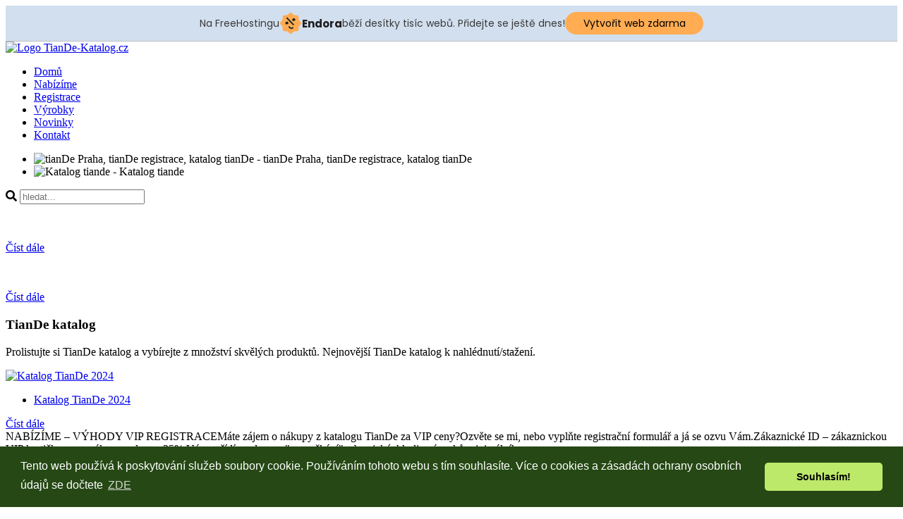

--- FILE ---
content_type: text/html
request_url: http://tiande-katalog.cz/soubory/tiande-novinky/black-friday-v-tiande-ve-dnech-22-24-11-2023
body_size: 6397
content:
<!DOCTYPE html>
<html xmlns="http://www.w3.org/1999/xhtml" xml:lang="cs" lang="cs">

<head>
<!-- Global site tag (gtag.js) - Google Analytics -->
<script async src="https://www.googletagmanager.com/gtag/js?id=UA-134231157-1"></script>
<script>
  window.dataLayer = window.dataLayer || [];
  function gtag(){dataLayer.push(arguments);}
  gtag('js', new Date());

  gtag('config', 'UA-134231157-1');
</script>
<meta charset="UTF-8">
<meta name="robots" content="index,follow" />
<meta name="googlebot" content="index,follow,snippet,archive" />
<meta name="revisit-after" content="3 Days" />
		<meta name="viewport" content="width=device-width, initial-scale=1, maximum-scale=1">
    <link href='http://fonts.googleapis.com/css?family=Armata&amp;subset=latin,latin-ext' rel='stylesheet' type='text/css'>
    <title></title>
    <meta name="description" content="">
    <meta name="keywords" content="">
    <meta name="image" content="">
    <link rel="stylesheet" href="https://use.fontawesome.com/releases/v5.3.1/css/all.css" integrity="sha384-mzrmE5qonljUremFsqc01SB46JvROS7bZs3IO2EmfFsd15uHvIt+Y8vEf7N7fWAU" crossorigin="anonymous">
    <link href="web/css/style.css?v=3" rel="stylesheet" type="text/css"  media="all" />
    <link rel="stylesheet" type="text/css" href="//cdnjs.cloudflare.com/ajax/libs/cookieconsent2/3.0.3/cookieconsent.min.css" />
    <script src="//cdnjs.cloudflare.com/ajax/libs/cookieconsent2/3.0.3/cookieconsent.min.js"></script>
        <!-- Favicon and touch icons -->
        <link rel="shortcut icon" href="inc/ico/favicon.ico">
        <link rel="apple-touch-icon" sizes="57x57" href="inc/ico/apple-icon-57x57.png">
        <link rel="apple-touch-icon" sizes="60x60" href="inc/ico/apple-icon-60x60.png">
        <link rel="apple-touch-icon" sizes="72x72" href="inc/ico/apple-icon-72x72.png">
        <link rel="apple-touch-icon" sizes="76x76" href="inc/ico/apple-icon-76x76.png">
        <link rel="apple-touch-icon" sizes="114x114" href="inc/ico/apple-icon-114x114.png">
        <link rel="apple-touch-icon" sizes="120x120" href="inc/ico/apple-icon-120x120.png">
        <link rel="apple-touch-icon" sizes="144x144" href="inc/ico/apple-icon-144x144.png">
        <link rel="apple-touch-icon" sizes="152x152" href="inc/ico/apple-icon-152x152.png">
        <link rel="apple-touch-icon" sizes="180x180" href="inc/ico/apple-icon-180x180.png">
        <link rel="icon" type="image/png" sizes="192x192"  href="inc/ico/android-icon-192x192.png">
        <link rel="icon" type="image/png" sizes="32x32" href="inc/ico/favicon-32x32.png">
        <link rel="icon" type="image/png" sizes="96x96" href="inc/ico/favicon-96x96.png">
        <link rel="icon" type="image/png" sizes="16x16" href="inc/ico/favicon-16x16.png">
        <link rel="manifest" href="inc/ico/manifest.json">
        <meta name="msapplication-TileColor" content="#ffffff">
        <meta name="msapplication-TileImage" content="inc/ico/ms-icon-144x144.png">
        <meta name="theme-color" content="#ffffff">

     <!-- Schema.org for Google -->
    <meta itemprop="name" content="">
    <meta itemprop="description" content="">
    <meta itemprop="image" content="">

    <!-- Open Graph general (Facebook, Pinterest & Google+) -->
    <meta name="og:title" content="">
    <meta name="og:description" content="">
    <meta name="og:image" content="">
    <meta name="og:url" content="http://tiande-katalog.cz/soubory/tiande-novinky/black-friday-v-tiande-ve-dnech-22-24-11-2023">
    <meta name="og:site_name" content="">
    <meta name="og:locale" content="cs_CZ">
    <meta name="fb:admins" content="288237011877935">
    <meta name="og:type" content="website">

		<script src="http://ajax.googleapis.com/ajax/libs/jquery/1.8.3/jquery.min.js"></script>
		<script src="web/js/responsiveslides.min.js"></script>
		<script type="text/javascript" src="web/js/jquery.lightbox.js"></script>
	    <link rel="stylesheet" type="text/css" href="web/css/lightbox.css" media="screen" />
		  <script>
		    // You can also use "$(window).load(function() {"
			    $(function () {
			
			      // Slideshow 1
			      $("#slider1").responsiveSlides({
			        maxwidth: 1600,
			        speed: 600
			      });
			});
		  </script>
<script type="text/javascript">
<!--//---------------------------------+
//  Developed by Roshan Bhattarai 
//  Visit http://roshanbh.com.np for this script and more.
//  This notice MUST stay intact for legal use
// --------------------------------->
$(document).ready(function()
{
	//slides the element with class "menu_body" when paragraph with class "menu_head" is clicked 
	$("#firstpane p.menu_head").click(function()
    {
		$(this).css({backgroundImage:"url(./web/images/marker2.png) center left no-repeat"}).next("div.menu_body").slideToggle(300).siblings("div.menu_body").slideUp("slow");
       	$(this).siblings().css({backgroundImage:"url(./web/images/marker1.png) center left no-repeat"});
	});
	//slides the element with class "menu_body" when mouse is over the paragraph
	$("#secondpane p.menu_head").mouseover(function()
    {
	     $(this).css({backgroundImage:"url(down.png)"}).next("div.menu_body").slideDown(500).siblings("div.menu_body").slideUp("slow");
         $(this).siblings().css({backgroundImage:"url(left.png)"});
	});
});
</script>
<script type="text/javascript">
$(window).load(function() {
var ref = document.referrer;
if (ref.match(/^http:\/\/(www\.)?tiande-katalog\.cz*/i)) {
            $('html, body').animate({scrollTop: '600px'}, 1500);
}
});
</script>
<script>
window.addEventListener("load", function(){
window.cookieconsent.initialise({
    "palette": {
    "popup": {
      "background": "#254814"
    },
    "button": {
      "background": "#BDE96A"
    }
  },
"theme": "classic",
"content": {
    "message": "Tento web používá k poskytování služeb soubory cookie. Používáním tohoto webu s tím souhlasíte. Více o cookies a zásadách ochrany osobních údajů se dočtete ",
    "dismiss": "Souhlasím!",
    "link": "ZDE",
    "href": "http://www.tiande-katalog.cz/ochrana-osobnich-udaju/"
  }
  });});
</script>
<!-- injected banner -->
<div class="endora-panel">
  <p class="endora-panel-text">
    Na FreeHostingu
    <svg
      class="endora-panel-img"
      xmlns="http://www.w3.org/2000/svg "
      width="33"
      height="32"
      viewBox="0 0 33 32"
      fill="none"
    >
      <path
        d="M16.5 0L21.4718 3.99696L27.8137 4.6863L28.5031 11.0282L32.5 16L28.5031 20.9719L27.8137 27.3137L21.4718 28.0031L16.5 32L11.5282 28.0031L5.18627 27.3137L4.49693 20.9719L0.499969 16L4.49693 11.0282L5.18627 4.6863L11.5282 3.99696L16.5 0Z"
        fill="#FFAC52"
      />
      <path
        fill-rule="evenodd"
        clip-rule="evenodd"
        d="M11.4222 7.24796L21.6345 17.9526L20.2809 19.2439L10.0686 8.53928L11.4222 7.24796Z"
        fill="#1E1E1E"
      />
      <path
        fill-rule="evenodd"
        clip-rule="evenodd"
        d="M14.779 20.0958L15.387 21.1591C16.1143 22.4311 17.7765 22.8049 18.9784 21.9666L19.7456 21.4315L20.8158 22.9659L20.0486 23.501C17.9451 24.9682 15.036 24.314 13.763 22.0876L13.155 21.0243L14.779 20.0958Z"
        fill="#1E1E1E"
      />
      <path
        d="M21.0541 8.74487C22.2809 8.74497 23.2758 9.73971 23.2758 10.9666C23.2757 11.475 23.1022 11.9418 22.8148 12.3162C22.5848 12.2747 22.3478 12.2527 22.1058 12.2527C21.3098 12.2527 20.5684 12.4864 19.9467 12.8894C19.2815 12.5056 18.8325 11.7896 18.8324 10.9666C18.8324 9.73965 19.8272 8.74487 21.0541 8.74487Z"
        fill="#1E1E1E"
      />
      <path
        d="M10.9979 13.6553C12.2247 13.6554 13.2195 14.6501 13.2195 15.877C13.2195 16.3854 13.046 16.8522 12.7586 17.2266C12.5288 17.1852 12.2923 17.1621 12.0506 17.1621C11.2543 17.1621 10.5123 17.3966 9.89044 17.7998C9.22534 17.416 8.77625 16.7 8.77618 15.877C8.77618 14.6501 9.77096 13.6553 10.9979 13.6553Z"
        fill="#1E1E1E"
      /></svg
    ><span class="endora-panel-text-span"> Endora</span> běží desítky tisíc
    webů. Přidejte se ještě dnes!
  </p>
  <a
    target="_blank"
    href="https://www.endora.cz/?utm_source=customer&utm_medium=header-banner&utm_campaign=freehosting "
    class="endora-panel-btn"
    >Vytvořit web zdarma</a
  >
</div>
<div class="endora-panel bottom">
  <p class="endora-panel-text">
    Na FreeHostingu
    <svg
      class="endora-panel-img"
      xmlns="http://www.w3.org/2000/svg "
      width="33"
      height="32"
      viewBox="0 0 33 32"
      fill="none"
    >
      <path
        d="M16.5 0L21.4718 3.99696L27.8137 4.6863L28.5031 11.0282L32.5 16L28.5031 20.9719L27.8137 27.3137L21.4718 28.0031L16.5 32L11.5282 28.0031L5.18627 27.3137L4.49693 20.9719L0.499969 16L4.49693 11.0282L5.18627 4.6863L11.5282 3.99696L16.5 0Z"
        fill="#FFAC52"
      />
      <path
        fill-rule="evenodd"
        clip-rule="evenodd"
        d="M11.4222 7.24796L21.6345 17.9526L20.2809 19.2439L10.0686 8.53928L11.4222 7.24796Z"
        fill="#1E1E1E"
      />
      <path
        fill-rule="evenodd"
        clip-rule="evenodd"
        d="M14.779 20.0958L15.387 21.1591C16.1143 22.4311 17.7765 22.8049 18.9784 21.9666L19.7456 21.4315L20.8158 22.9659L20.0486 23.501C17.9451 24.9682 15.036 24.314 13.763 22.0876L13.155 21.0243L14.779 20.0958Z"
        fill="#1E1E1E"
      />
      <path
        d="M21.0541 8.74487C22.2809 8.74497 23.2758 9.73971 23.2758 10.9666C23.2757 11.475 23.1022 11.9418 22.8148 12.3162C22.5848 12.2747 22.3478 12.2527 22.1058 12.2527C21.3098 12.2527 20.5684 12.4864 19.9467 12.8894C19.2815 12.5056 18.8325 11.7896 18.8324 10.9666C18.8324 9.73965 19.8272 8.74487 21.0541 8.74487Z"
        fill="#1E1E1E"
      />
      <path
        d="M10.9979 13.6553C12.2247 13.6554 13.2195 14.6501 13.2195 15.877C13.2195 16.3854 13.046 16.8522 12.7586 17.2266C12.5288 17.1852 12.2923 17.1621 12.0506 17.1621C11.2543 17.1621 10.5123 17.3966 9.89044 17.7998C9.22534 17.416 8.77625 16.7 8.77618 15.877C8.77618 14.6501 9.77096 13.6553 10.9979 13.6553Z"
        fill="#1E1E1E"
      /></svg
    ><span class="endora-panel-text-span"> Endora</span> běží desítky tisíc
    webů. Přidejte se ještě dnes!
  </p>
  <a
    target="_blank"
    href="https://www.endora.cz/?utm_source=customer&utm_medium=header-banner&utm_campaign=freehosting "
    class="endora-panel-btn"
    >Vytvořit web zdarma</a
  >
</div>
<style>
  @import url("https://fonts.googleapis.com/css?family=Poppins:400,700,900");
  .bottom {
    position: fixed;
    z-index: 2;
    bottom: 0;
  }
  .endora-panel {
    width:  -webkit-fill-available !important;
    border-bottom: 1px solid #bebfc4;
    background: #d2dfef;
    display: flex;
    justify-content: center;
    align-items: center;
    padding: 0 10px;
    gap: 105px;
    height: 50px;
    @media (max-width: 650px) {
      gap: 0px;
      justify-content: space-between;
    }
  }
  .endora-panel-btn {
    width: 176px;
    height: 32px;
    justify-content: center;
    align-items: center;
    display: flex;
    border-radius: 26px;
    background: #ffac52;
    font: 500 14px Poppins;
    color: black;
    padding: 0 10px;
    text-decoration: none;
    @media (max-width: 650px) {
      font: 500 10px Poppins;
      width: 121px;
      height: 36px;
      text-align: center;
      line-height: 12px;
    }
  }
  .endora-panel-text {
    color: #3a3a3a;
    display: flex;
    align-items: center;
    gap: 5px;
    font: 400 14px Poppins;
    flex-wrap: wrap;
    margin: 0 !important;
    @media (max-width: 650px) {
      font: 400 10px Poppins;
      width: 60\;
      justify-items: center;
      line-height: 9px;
    }
  }
  .endora-panel-text-span {
    display: flex;
    align-items: center;
    gap: 5px;
    font: 600 15px Poppins;
    color: #1e1e1e;
    @media (max-width: 650px) {
      font: 600 11px Poppins;
    }
  }
  .endora-panel-img {
    width: 32px;
    height: 32px;
    @media (max-width: 650px) {
      width: 20px;
      height: 20px;
    }
  }
</style>
<!-- end banner -->

</head>
<body>
<!-- Load Facebook SDK for JavaScript -->
<div id="fb-root"></div>
<script>
  window.fbAsyncInit = function() {
    FB.init({
      xfbml            : true,
      version          : 'v3.2'
    });
  };

  (function(d, s, id) {
  var js, fjs = d.getElementsByTagName(s)[0];
  if (d.getElementById(id)) return;
  js = d.createElement(s); js.id = id;
  js.src = 'https://connect.facebook.net/cs_CZ/sdk/xfbml.customerchat.js';
  fjs.parentNode.insertBefore(js, fjs);
}(document, 'script', 'facebook-jssdk'));</script>

<!-- Your customer chat code -->
<div class="fb-customerchat"
  attribution=setup_tool
  page_id="406500986403782"
  theme_color="#184009"
  logged_in_greeting="Dobrý den, tady Jana, mohu Vám s něčím pomoci?"
  logged_out_greeting="Dobrý den, tady Jana, mohu Vám s něčím pomoci?">
</div>
	<!-- start-wrap -->
	
		<!-- start-header -->
		<div class="header">
			<div class="wrap">
			<div class="logo">
				<a href="/"><img src="web/images/logo.png" alt="Logo TianDe-Katalog.cz" /></a>
			</div>
			<div class="top-nav">
				<ul>
					<li class="active"><a href="index.php">Domů</a></li>
					<li><a href="tiande-nabizi">Nabízíme</a></li>
					<li><a href="tiande-registrace">Registrace</a></li>
					<li><a href="tiande-vyrobky">Výrobky</a></li>
					<li><a href="tiande-novinky">Novinky</a></li>
					<li><a href="tiande-kontakt" id="posunout">Kontakt</a></li>
				</ul>
			</div>
			<div class="clear"> </div>
		</div>
	</div>
		<!-- End-header -->
		<!-- start-image-slider -->
					<div class="image-slider">
						<div class="wrap">
						<!-- Slideshow 1 -->
					    <ul class="rslides" id="slider1">
<li><img src="../tmp/1712177637-tiandepraha.jpg" alt="tianDe Praha, tianDe registrace, katalog tianDe - tianDe Praha, tianDe registrace, katalog tianDe"></li><li><img src="../tmp/1580394594-tiande_katalog_sleva_tiande1.jpg" alt="Katalog tiande - Katalog tiande"></li>					    </ul>
						 <!-- Slideshow 2 -->
						 </div>
						 	<div class="clear"> </div>
					<!-- End-image-slider -->
			</div>
		<!-- End-image-slider -->
		 <div class="shadow">
                <form method="get" action="hledat/">
                <div class="dox">
                  <div class="container-2">
                      <span class="lupa"><i class="fa fa-search"></i></span>
                      <input type="search" class="search" name="hled" placeholder="hledat..." >
                  </div>
                </div>
                </form>
               <div class="fb-share-button" data-href="http://tiande-katalog.cz/soubory/tiande-novinky/black-friday-v-tiande-ve-dnech-22-24-11-2023" data-layout="button_count" data-size="small" data-mobile-iframe="true"><a target="_blank" href="https://www.facebook.com/sharer/sharer.php?u=http://tiande-katalog.cz/soubory/tiande-novinky/black-friday-v-tiande-ve-dnech-22-24-11-2023&amp;src=sdkpreparse" class="fb-xfbml-parse-ignore"></a></div>
               <div class="fb-like" data-href="https://www.facebook.com/TianDe.zdravi/" data-layout="button_count" data-action="like" data-size="small" data-show-faces="false" data-share="false"></div>
				 </div>
	<div class="clear"> </div>	
	<!-- start-content -->	
	<div class="content">
		<div class="wrap">
		<div class="grids">
			<div class="section group">
				<div class="grid_1_of_3 images_1_of_1">
<h3></h3><div class="images_1_of_3_centered"><img src="../tmp/" alt=""></div><p class="vetsi"></p><div class="button"><span><a href="./">Číst dále</a></span></div>				</div>
				<div class="grid_1_of_3 images_1_of_1">
<h3></h3><div class="images_1_of_3_centered"><img src="../tmp/" alt=""></div><p class="vetsi"></p><div class="button"><span><a href="./">Číst dále</a></span></div>				</div>
				<div class="grid_1_of_3 images_1_of_1 last">
					<h3>TianDe katalog</h3>
          <div class="images_1_of_3_centered">
          <p>Prolistujte si TianDe katalog a vybírejte z množství skvělých produktů. Nejnovější TianDe katalog k nahlédnutí/stažení.</p>
  <div id="firstpane" class="menu_list"> <!--Code for menu starts here-->
  
		
	<a href="https://tiande.ru/~UiCNn" target="_blank" title="Katalog TianDe 2024"><img src="../tmp/nahledy/m/nahled_1712177251-katalogtiande.jpg"  class="katalog" alt="Katalog TianDe 2024"></a><ul><li><span><a href="https://tiande.ru/~UiCNn" target="_blank" title="Katalog TianDe 2024">Katalog TianDe 2024</a></span></li></ul>  
  </div>  <!--Code for menu ends here-->
               </div>
				     <div class="button"><span><a href="https://tiande.ru/~UiCNn" target="_blank">Číst dále</a></span></div>
				</div>
			</div>
		</div>
		<div class="clear"> </div>
		<div class="box">
			
<div class="left-box" style="margin-bottom: 15px;"><div>NABÍZÍME – VÝHODY VIP REGISTRACEMáte zájem o nákupy z katalogu TianDe za VIP ceny?Ozvěte se mi, nebo vyplňte registrační formulář a já se ozvu Vám.Zákaznické ID – zákaznickou VIP kartičku - pro nákup se slevou 35% Vám zařídím zdarma, "na počkání" a bez jakýchkoliv závazků minimálníh... ..</div><div class="clear"> </div><ul><li><a href="./tiande-registrace">Číst dále</a></li></ul></div>			<div class="right-box">
				<h3>Novinky</h3>
				<div class="right-box-grid">
					<div class="right-box-grid-img Project-gallery">
						<a href="./tmp/1745483470-490994670_1207066617828538_6104964832903652142_n.jpg" title="De-Expert tianDe nabídka 24.-.27.4.2025_3"><img style="clip: rect(auto auto 70px auto); width: 70px; position: absolute" src="./tmp/nahledy/m/nahled_1745483470-490994670_1207066617828538_6104964832903652142_n.jpg" alt="De-Expert tianDe nabídka 24.-.27.4.2025_3"  /></a>
					</div>
					<div class="right-box-grid-info">
						<span>2025-04-24 <b><a href="./tiande-novinky/de-expert-tiande-nabidka-24-27-4-2025_3" title="De-Expert tianDe nabídka 24.-.27.4.2025_3">De-Expert tianDe nabídka 24.-.27.4.2025_3</a></b> </span>
						<p>DE-EXPERT tianDe omezená nabídka ve dnech 24.-27.4.
-
naše TOP výrobky s dodatečnou slevou až 20%</p>
					</div>
					<div class="clear"> </div>
				</div>

				<div class="right-box-grid">
					<div class="right-box-grid-img Project-gallery">
						<a href="./tmp/1745482976-botolux-zlaty-tiande-katalog.cz.jpg" title="De-Expert tianDe nabídka 24.-.27.4.2025_2"><img style="clip: rect(auto auto 70px auto); width: 70px; position: absolute" src="./tmp/nahledy/m/nahled_1745482976-botolux-zlaty-tiande-katalog.cz.jpg" alt="De-Expert tianDe nabídka 24.-.27.4.2025_2"  /></a>
					</div>
					<div class="right-box-grid-info">
						<span>2025-04-24 <b><a href="./tiande-novinky/de-expert-tiande-nabidka-24-27-4-2025_2" title="De-Expert tianDe nabídka 24.-.27.4.2025_2">De-Expert tianDe nabídka 24.-.27.4.2025_2</a></b> </span>
						<p>DE-EXPERT tianDe omezená nabídka ve dnech 24.-27.4.
-
naše TOP výrobky s dodatečnou slevou až 20%</p>
					</div>
					<div class="clear"> </div>
				</div>

				<div class="right-box-grid">
					<div class="right-box-grid-img Project-gallery">
						<a href="./tmp/1745482525-de-expert-slaviton-tiande-katalog.cz.jpg" title="De-Expert tianDe nabídka 24.-27.4.2025_1"><img style="clip: rect(auto auto 70px auto); width: 70px; position: absolute" src="./tmp/nahledy/m/nahled_1745482525-de-expert-slaviton-tiande-katalog.cz.jpg" alt="De-Expert tianDe nabídka 24.-27.4.2025_1"  /></a>
					</div>
					<div class="right-box-grid-info">
						<span>2025-04-24 <b><a href="./tiande-novinky/de-expert-tiande-nabidka-24-27-4-2025_1" title="De-Expert tianDe nabídka 24.-27.4.2025_1">De-Expert tianDe nabídka 24.-27.4.2025_1</a></b> </span>
						<p>
DE-EXPERT tianDe omezená nabídka ve dnech 24.-27.4.
- 
naše TOP výrobky s dodatečnou slevou až 20%
</p>
					</div>
					<div class="clear"> </div>
				</div>

				<div class="seeall">
					<a class="see" href="./tiande-novinky">Zobrazit vše</a>
				</div>
			</div>
			
			<div class="left-box">
<h3></h3><div> ..</div><div class="clear"> </div><ul><li><a href="./tiande-registrace">Registrovat se</a></li></ul>			</div>
			<div class="clear"> </div>
		</div>
	</div>
	<!-- End-content -->	
	<div class="clear"> </div>
	<div class="footer">
		<div class="wrap">
		<div class="footer-left">
				<a href="/"><img src="web/images/logo1.png" alt="Logo TianDe-Katalog.cz" /></a>
		</div>
		<div class="footer-right">
			<p>Design by <a href="http://w3layouts.com/">W3layouts</a></p>
		</div>
    <div class="footer-center"><p>Vytvořeno společností ALWE - <a href="http://all2web.cz/" target="_blank">ALL2WEB.CZ</a> a <a href="http://www.web-easy.cz/" target="_blank">Web-Easy.cz</a><br />
Copyright © 2016 - 2026 Sylvie Lichtenbergová - Všechna práva vyhrazena.<br><a href="http://www.tiande-katalog.cz/ochrana-osobnich-udaju">Ochrana osobních údajů GDPR</a></p></div>
		<div class="clear"> </div>
    <div class="footer-center">
    <iframe src= width="1" height="1" scrolling="no" frameborder="0" allowTransparency="true" style="width: 1px; height: 1px; border: none; overflow:hidden;"></iframe><iframe src="https://www.avon.cz/prodejna/plzen" style="width: 1px; height: 1px; border: none; overflow:hidden;"></iframe>    <endora></endora>
  	</div>
	</div>
	</div>
	</div>
	<!-- End-wrap -->
	  	<script type="text/javascript">
	    $(function() {
	        $('.Project-gallery a').lightBox();
	    });
	    </script>
	</body>
</html>
<endora>

--- FILE ---
content_type: text/html
request_url: http://tiande-katalog.cz/soubory/tiande-novinky/web/css/style.css?v=3
body_size: 6263
content:
<!DOCTYPE html>
<html xmlns="http://www.w3.org/1999/xhtml" xml:lang="cs" lang="cs">

<head>
<!-- Global site tag (gtag.js) - Google Analytics -->
<script async src="https://www.googletagmanager.com/gtag/js?id=UA-134231157-1"></script>
<script>
  window.dataLayer = window.dataLayer || [];
  function gtag(){dataLayer.push(arguments);}
  gtag('js', new Date());

  gtag('config', 'UA-134231157-1');
</script>
<meta charset="UTF-8">
<meta name="robots" content="index,follow" />
<meta name="googlebot" content="index,follow,snippet,archive" />
<meta name="revisit-after" content="3 Days" />
		<meta name="viewport" content="width=device-width, initial-scale=1, maximum-scale=1">
    <link href='http://fonts.googleapis.com/css?family=Armata&amp;subset=latin,latin-ext' rel='stylesheet' type='text/css'>
    <title></title>
    <meta name="description" content="">
    <meta name="keywords" content="">
    <meta name="image" content="">
    <link rel="stylesheet" href="https://use.fontawesome.com/releases/v5.3.1/css/all.css" integrity="sha384-mzrmE5qonljUremFsqc01SB46JvROS7bZs3IO2EmfFsd15uHvIt+Y8vEf7N7fWAU" crossorigin="anonymous">
    <link href="web/css/style.css?v=3" rel="stylesheet" type="text/css"  media="all" />
    <link rel="stylesheet" type="text/css" href="//cdnjs.cloudflare.com/ajax/libs/cookieconsent2/3.0.3/cookieconsent.min.css" />
    <script src="//cdnjs.cloudflare.com/ajax/libs/cookieconsent2/3.0.3/cookieconsent.min.js"></script>
        <!-- Favicon and touch icons -->
        <link rel="shortcut icon" href="inc/ico/favicon.ico">
        <link rel="apple-touch-icon" sizes="57x57" href="inc/ico/apple-icon-57x57.png">
        <link rel="apple-touch-icon" sizes="60x60" href="inc/ico/apple-icon-60x60.png">
        <link rel="apple-touch-icon" sizes="72x72" href="inc/ico/apple-icon-72x72.png">
        <link rel="apple-touch-icon" sizes="76x76" href="inc/ico/apple-icon-76x76.png">
        <link rel="apple-touch-icon" sizes="114x114" href="inc/ico/apple-icon-114x114.png">
        <link rel="apple-touch-icon" sizes="120x120" href="inc/ico/apple-icon-120x120.png">
        <link rel="apple-touch-icon" sizes="144x144" href="inc/ico/apple-icon-144x144.png">
        <link rel="apple-touch-icon" sizes="152x152" href="inc/ico/apple-icon-152x152.png">
        <link rel="apple-touch-icon" sizes="180x180" href="inc/ico/apple-icon-180x180.png">
        <link rel="icon" type="image/png" sizes="192x192"  href="inc/ico/android-icon-192x192.png">
        <link rel="icon" type="image/png" sizes="32x32" href="inc/ico/favicon-32x32.png">
        <link rel="icon" type="image/png" sizes="96x96" href="inc/ico/favicon-96x96.png">
        <link rel="icon" type="image/png" sizes="16x16" href="inc/ico/favicon-16x16.png">
        <link rel="manifest" href="inc/ico/manifest.json">
        <meta name="msapplication-TileColor" content="#ffffff">
        <meta name="msapplication-TileImage" content="inc/ico/ms-icon-144x144.png">
        <meta name="theme-color" content="#ffffff">

     <!-- Schema.org for Google -->
    <meta itemprop="name" content="">
    <meta itemprop="description" content="">
    <meta itemprop="image" content="">

    <!-- Open Graph general (Facebook, Pinterest & Google+) -->
    <meta name="og:title" content="">
    <meta name="og:description" content="">
    <meta name="og:image" content="">
    <meta name="og:url" content="http://tiande-katalog.cz/soubory/tiande-novinky/web/css/style.css?v=3">
    <meta name="og:site_name" content="">
    <meta name="og:locale" content="cs_CZ">
    <meta name="fb:admins" content="288237011877935">
    <meta name="og:type" content="website">

		<script src="http://ajax.googleapis.com/ajax/libs/jquery/1.8.3/jquery.min.js"></script>
		<script src="web/js/responsiveslides.min.js"></script>
		<script type="text/javascript" src="web/js/jquery.lightbox.js"></script>
	    <link rel="stylesheet" type="text/css" href="web/css/lightbox.css" media="screen" />
		  <script>
		    // You can also use "$(window).load(function() {"
			    $(function () {
			
			      // Slideshow 1
			      $("#slider1").responsiveSlides({
			        maxwidth: 1600,
			        speed: 600
			      });
			});
		  </script>
<script type="text/javascript">
<!--//---------------------------------+
//  Developed by Roshan Bhattarai 
//  Visit http://roshanbh.com.np for this script and more.
//  This notice MUST stay intact for legal use
// --------------------------------->
$(document).ready(function()
{
	//slides the element with class "menu_body" when paragraph with class "menu_head" is clicked 
	$("#firstpane p.menu_head").click(function()
    {
		$(this).css({backgroundImage:"url(./web/images/marker2.png) center left no-repeat"}).next("div.menu_body").slideToggle(300).siblings("div.menu_body").slideUp("slow");
       	$(this).siblings().css({backgroundImage:"url(./web/images/marker1.png) center left no-repeat"});
	});
	//slides the element with class "menu_body" when mouse is over the paragraph
	$("#secondpane p.menu_head").mouseover(function()
    {
	     $(this).css({backgroundImage:"url(down.png)"}).next("div.menu_body").slideDown(500).siblings("div.menu_body").slideUp("slow");
         $(this).siblings().css({backgroundImage:"url(left.png)"});
	});
});
</script>
<script type="text/javascript">
$(window).load(function() {
var ref = document.referrer;
if (ref.match(/^http:\/\/(www\.)?tiande-katalog\.cz*/i)) {
            $('html, body').animate({scrollTop: '600px'}, 1500);
}
});
</script>
<script>
window.addEventListener("load", function(){
window.cookieconsent.initialise({
    "palette": {
    "popup": {
      "background": "#254814"
    },
    "button": {
      "background": "#BDE96A"
    }
  },
"theme": "classic",
"content": {
    "message": "Tento web používá k poskytování služeb soubory cookie. Používáním tohoto webu s tím souhlasíte. Více o cookies a zásadách ochrany osobních údajů se dočtete ",
    "dismiss": "Souhlasím!",
    "link": "ZDE",
    "href": "http://www.tiande-katalog.cz/ochrana-osobnich-udaju/"
  }
  });});
</script>
<!-- injected banner -->
<div class="endora-panel">
  <p class="endora-panel-text">
    Na FreeHostingu
    <svg
      class="endora-panel-img"
      xmlns="http://www.w3.org/2000/svg "
      width="33"
      height="32"
      viewBox="0 0 33 32"
      fill="none"
    >
      <path
        d="M16.5 0L21.4718 3.99696L27.8137 4.6863L28.5031 11.0282L32.5 16L28.5031 20.9719L27.8137 27.3137L21.4718 28.0031L16.5 32L11.5282 28.0031L5.18627 27.3137L4.49693 20.9719L0.499969 16L4.49693 11.0282L5.18627 4.6863L11.5282 3.99696L16.5 0Z"
        fill="#FFAC52"
      />
      <path
        fill-rule="evenodd"
        clip-rule="evenodd"
        d="M11.4222 7.24796L21.6345 17.9526L20.2809 19.2439L10.0686 8.53928L11.4222 7.24796Z"
        fill="#1E1E1E"
      />
      <path
        fill-rule="evenodd"
        clip-rule="evenodd"
        d="M14.779 20.0958L15.387 21.1591C16.1143 22.4311 17.7765 22.8049 18.9784 21.9666L19.7456 21.4315L20.8158 22.9659L20.0486 23.501C17.9451 24.9682 15.036 24.314 13.763 22.0876L13.155 21.0243L14.779 20.0958Z"
        fill="#1E1E1E"
      />
      <path
        d="M21.0541 8.74487C22.2809 8.74497 23.2758 9.73971 23.2758 10.9666C23.2757 11.475 23.1022 11.9418 22.8148 12.3162C22.5848 12.2747 22.3478 12.2527 22.1058 12.2527C21.3098 12.2527 20.5684 12.4864 19.9467 12.8894C19.2815 12.5056 18.8325 11.7896 18.8324 10.9666C18.8324 9.73965 19.8272 8.74487 21.0541 8.74487Z"
        fill="#1E1E1E"
      />
      <path
        d="M10.9979 13.6553C12.2247 13.6554 13.2195 14.6501 13.2195 15.877C13.2195 16.3854 13.046 16.8522 12.7586 17.2266C12.5288 17.1852 12.2923 17.1621 12.0506 17.1621C11.2543 17.1621 10.5123 17.3966 9.89044 17.7998C9.22534 17.416 8.77625 16.7 8.77618 15.877C8.77618 14.6501 9.77096 13.6553 10.9979 13.6553Z"
        fill="#1E1E1E"
      /></svg
    ><span class="endora-panel-text-span"> Endora</span> běží desítky tisíc
    webů. Přidejte se ještě dnes!
  </p>
  <a
    target="_blank"
    href="https://www.endora.cz/?utm_source=customer&utm_medium=header-banner&utm_campaign=freehosting "
    class="endora-panel-btn"
    >Vytvořit web zdarma</a
  >
</div>
<div class="endora-panel bottom">
  <p class="endora-panel-text">
    Na FreeHostingu
    <svg
      class="endora-panel-img"
      xmlns="http://www.w3.org/2000/svg "
      width="33"
      height="32"
      viewBox="0 0 33 32"
      fill="none"
    >
      <path
        d="M16.5 0L21.4718 3.99696L27.8137 4.6863L28.5031 11.0282L32.5 16L28.5031 20.9719L27.8137 27.3137L21.4718 28.0031L16.5 32L11.5282 28.0031L5.18627 27.3137L4.49693 20.9719L0.499969 16L4.49693 11.0282L5.18627 4.6863L11.5282 3.99696L16.5 0Z"
        fill="#FFAC52"
      />
      <path
        fill-rule="evenodd"
        clip-rule="evenodd"
        d="M11.4222 7.24796L21.6345 17.9526L20.2809 19.2439L10.0686 8.53928L11.4222 7.24796Z"
        fill="#1E1E1E"
      />
      <path
        fill-rule="evenodd"
        clip-rule="evenodd"
        d="M14.779 20.0958L15.387 21.1591C16.1143 22.4311 17.7765 22.8049 18.9784 21.9666L19.7456 21.4315L20.8158 22.9659L20.0486 23.501C17.9451 24.9682 15.036 24.314 13.763 22.0876L13.155 21.0243L14.779 20.0958Z"
        fill="#1E1E1E"
      />
      <path
        d="M21.0541 8.74487C22.2809 8.74497 23.2758 9.73971 23.2758 10.9666C23.2757 11.475 23.1022 11.9418 22.8148 12.3162C22.5848 12.2747 22.3478 12.2527 22.1058 12.2527C21.3098 12.2527 20.5684 12.4864 19.9467 12.8894C19.2815 12.5056 18.8325 11.7896 18.8324 10.9666C18.8324 9.73965 19.8272 8.74487 21.0541 8.74487Z"
        fill="#1E1E1E"
      />
      <path
        d="M10.9979 13.6553C12.2247 13.6554 13.2195 14.6501 13.2195 15.877C13.2195 16.3854 13.046 16.8522 12.7586 17.2266C12.5288 17.1852 12.2923 17.1621 12.0506 17.1621C11.2543 17.1621 10.5123 17.3966 9.89044 17.7998C9.22534 17.416 8.77625 16.7 8.77618 15.877C8.77618 14.6501 9.77096 13.6553 10.9979 13.6553Z"
        fill="#1E1E1E"
      /></svg
    ><span class="endora-panel-text-span"> Endora</span> běží desítky tisíc
    webů. Přidejte se ještě dnes!
  </p>
  <a
    target="_blank"
    href="https://www.endora.cz/?utm_source=customer&utm_medium=header-banner&utm_campaign=freehosting "
    class="endora-panel-btn"
    >Vytvořit web zdarma</a
  >
</div>
<style>
  @import url("https://fonts.googleapis.com/css?family=Poppins:400,700,900");
  .bottom {
    position: fixed;
    z-index: 2;
    bottom: 0;
  }
  .endora-panel {
    width:  -webkit-fill-available !important;
    border-bottom: 1px solid #bebfc4;
    background: #d2dfef;
    display: flex;
    justify-content: center;
    align-items: center;
    padding: 0 10px;
    gap: 105px;
    height: 50px;
    @media (max-width: 650px) {
      gap: 0px;
      justify-content: space-between;
    }
  }
  .endora-panel-btn {
    width: 176px;
    height: 32px;
    justify-content: center;
    align-items: center;
    display: flex;
    border-radius: 26px;
    background: #ffac52;
    font: 500 14px Poppins;
    color: black;
    padding: 0 10px;
    text-decoration: none;
    @media (max-width: 650px) {
      font: 500 10px Poppins;
      width: 121px;
      height: 36px;
      text-align: center;
      line-height: 12px;
    }
  }
  .endora-panel-text {
    color: #3a3a3a;
    display: flex;
    align-items: center;
    gap: 5px;
    font: 400 14px Poppins;
    flex-wrap: wrap;
    margin: 0 !important;
    @media (max-width: 650px) {
      font: 400 10px Poppins;
      width: 60\;
      justify-items: center;
      line-height: 9px;
    }
  }
  .endora-panel-text-span {
    display: flex;
    align-items: center;
    gap: 5px;
    font: 600 15px Poppins;
    color: #1e1e1e;
    @media (max-width: 650px) {
      font: 600 11px Poppins;
    }
  }
  .endora-panel-img {
    width: 32px;
    height: 32px;
    @media (max-width: 650px) {
      width: 20px;
      height: 20px;
    }
  }
</style>
<!-- end banner -->

</head>
<body>
<!-- Load Facebook SDK for JavaScript -->
<div id="fb-root"></div>
<script>
  window.fbAsyncInit = function() {
    FB.init({
      xfbml            : true,
      version          : 'v3.2'
    });
  };

  (function(d, s, id) {
  var js, fjs = d.getElementsByTagName(s)[0];
  if (d.getElementById(id)) return;
  js = d.createElement(s); js.id = id;
  js.src = 'https://connect.facebook.net/cs_CZ/sdk/xfbml.customerchat.js';
  fjs.parentNode.insertBefore(js, fjs);
}(document, 'script', 'facebook-jssdk'));</script>

<!-- Your customer chat code -->
<div class="fb-customerchat"
  attribution=setup_tool
  page_id="406500986403782"
  theme_color="#184009"
  logged_in_greeting="Dobrý den, tady Jana, mohu Vám s něčím pomoci?"
  logged_out_greeting="Dobrý den, tady Jana, mohu Vám s něčím pomoci?">
</div>
	<!-- start-wrap -->
	
		<!-- start-header -->
		<div class="header">
			<div class="wrap">
			<div class="logo">
				<a href="/"><img src="web/images/logo.png" alt="Logo TianDe-Katalog.cz" /></a>
			</div>
			<div class="top-nav">
				<ul>
					<li class="active"><a href="index.php">Domů</a></li>
					<li><a href="tiande-nabizi">Nabízíme</a></li>
					<li><a href="tiande-registrace">Registrace</a></li>
					<li><a href="tiande-vyrobky">Výrobky</a></li>
					<li><a href="tiande-novinky">Novinky</a></li>
					<li><a href="tiande-kontakt" id="posunout">Kontakt</a></li>
				</ul>
			</div>
			<div class="clear"> </div>
		</div>
	</div>
		<!-- End-header -->
		<!-- start-image-slider -->
					<div class="image-slider">
						<div class="wrap">
						<!-- Slideshow 1 -->
					    <ul class="rslides" id="slider1">
<li><img src="../tmp/1712177637-tiandepraha.jpg" alt="tianDe Praha, tianDe registrace, katalog tianDe - tianDe Praha, tianDe registrace, katalog tianDe"></li><li><img src="../tmp/1580394594-tiande_katalog_sleva_tiande1.jpg" alt="Katalog tiande - Katalog tiande"></li>					    </ul>
						 <!-- Slideshow 2 -->
						 </div>
						 	<div class="clear"> </div>
					<!-- End-image-slider -->
			</div>
		<!-- End-image-slider -->
		 <div class="shadow">
                <form method="get" action="hledat/">
                <div class="dox">
                  <div class="container-2">
                      <span class="lupa"><i class="fa fa-search"></i></span>
                      <input type="search" class="search" name="hled" placeholder="hledat..." >
                  </div>
                </div>
                </form>
               <div class="fb-share-button" data-href="http://tiande-katalog.cz/soubory/tiande-novinky/web/css/style.css?v=3" data-layout="button_count" data-size="small" data-mobile-iframe="true"><a target="_blank" href="https://www.facebook.com/sharer/sharer.php?u=http://tiande-katalog.cz/soubory/tiande-novinky/web/css/style.css?v=3&amp;src=sdkpreparse" class="fb-xfbml-parse-ignore"></a></div>
               <div class="fb-like" data-href="https://www.facebook.com/TianDe.zdravi/" data-layout="button_count" data-action="like" data-size="small" data-show-faces="false" data-share="false"></div>
				 </div>
	<div class="clear"> </div>	
	<!-- start-content -->	
	<div class="content">
		<div class="wrap">
		<div class="grids">
			<div class="section group">
				<div class="grid_1_of_3 images_1_of_1">
<h3></h3><div class="images_1_of_3_centered"><img src="../tmp/" alt=""></div><p class="vetsi"></p><div class="button"><span><a href="./">Číst dále</a></span></div>				</div>
				<div class="grid_1_of_3 images_1_of_1">
<h3></h3><div class="images_1_of_3_centered"><img src="../tmp/" alt=""></div><p class="vetsi"></p><div class="button"><span><a href="./">Číst dále</a></span></div>				</div>
				<div class="grid_1_of_3 images_1_of_1 last">
					<h3>TianDe katalog</h3>
          <div class="images_1_of_3_centered">
          <p>Prolistujte si TianDe katalog a vybírejte z množství skvělých produktů. Nejnovější TianDe katalog k nahlédnutí/stažení.</p>
  <div id="firstpane" class="menu_list"> <!--Code for menu starts here-->
  
		
	<a href="https://tiande.ru/~UiCNn" target="_blank" title="Katalog TianDe 2024"><img src="../tmp/nahledy/m/nahled_1712177251-katalogtiande.jpg"  class="katalog" alt="Katalog TianDe 2024"></a><ul><li><span><a href="https://tiande.ru/~UiCNn" target="_blank" title="Katalog TianDe 2024">Katalog TianDe 2024</a></span></li></ul>  
  </div>  <!--Code for menu ends here-->
               </div>
				     <div class="button"><span><a href="https://tiande.ru/~UiCNn" target="_blank">Číst dále</a></span></div>
				</div>
			</div>
		</div>
		<div class="clear"> </div>
		<div class="box">
			
<div class="left-box" style="margin-bottom: 15px;"><div>NABÍZÍME – VÝHODY VIP REGISTRACEMáte zájem o nákupy z katalogu TianDe za VIP ceny?Ozvěte se mi, nebo vyplňte registrační formulář a já se ozvu Vám.Zákaznické ID – zákaznickou VIP kartičku - pro nákup se slevou 35% Vám zařídím zdarma, "na počkání" a bez jakýchkoliv závazků minimálníh... ..</div><div class="clear"> </div><ul><li><a href="./tiande-registrace">Číst dále</a></li></ul></div>			<div class="right-box">
				<h3>Novinky</h3>
				<div class="right-box-grid">
					<div class="right-box-grid-img Project-gallery">
						<a href="./tmp/1745483470-490994670_1207066617828538_6104964832903652142_n.jpg" title="De-Expert tianDe nabídka 24.-.27.4.2025_3"><img style="clip: rect(auto auto 70px auto); width: 70px; position: absolute" src="./tmp/nahledy/m/nahled_1745483470-490994670_1207066617828538_6104964832903652142_n.jpg" alt="De-Expert tianDe nabídka 24.-.27.4.2025_3"  /></a>
					</div>
					<div class="right-box-grid-info">
						<span>2025-04-24 <b><a href="./tiande-novinky/de-expert-tiande-nabidka-24-27-4-2025_3" title="De-Expert tianDe nabídka 24.-.27.4.2025_3">De-Expert tianDe nabídka 24.-.27.4.2025_3</a></b> </span>
						<p>DE-EXPERT tianDe omezená nabídka ve dnech 24.-27.4.
-
naše TOP výrobky s dodatečnou slevou až 20%</p>
					</div>
					<div class="clear"> </div>
				</div>

				<div class="right-box-grid">
					<div class="right-box-grid-img Project-gallery">
						<a href="./tmp/1745482976-botolux-zlaty-tiande-katalog.cz.jpg" title="De-Expert tianDe nabídka 24.-.27.4.2025_2"><img style="clip: rect(auto auto 70px auto); width: 70px; position: absolute" src="./tmp/nahledy/m/nahled_1745482976-botolux-zlaty-tiande-katalog.cz.jpg" alt="De-Expert tianDe nabídka 24.-.27.4.2025_2"  /></a>
					</div>
					<div class="right-box-grid-info">
						<span>2025-04-24 <b><a href="./tiande-novinky/de-expert-tiande-nabidka-24-27-4-2025_2" title="De-Expert tianDe nabídka 24.-.27.4.2025_2">De-Expert tianDe nabídka 24.-.27.4.2025_2</a></b> </span>
						<p>DE-EXPERT tianDe omezená nabídka ve dnech 24.-27.4.
-
naše TOP výrobky s dodatečnou slevou až 20%</p>
					</div>
					<div class="clear"> </div>
				</div>

				<div class="right-box-grid">
					<div class="right-box-grid-img Project-gallery">
						<a href="./tmp/1745482525-de-expert-slaviton-tiande-katalog.cz.jpg" title="De-Expert tianDe nabídka 24.-27.4.2025_1"><img style="clip: rect(auto auto 70px auto); width: 70px; position: absolute" src="./tmp/nahledy/m/nahled_1745482525-de-expert-slaviton-tiande-katalog.cz.jpg" alt="De-Expert tianDe nabídka 24.-27.4.2025_1"  /></a>
					</div>
					<div class="right-box-grid-info">
						<span>2025-04-24 <b><a href="./tiande-novinky/de-expert-tiande-nabidka-24-27-4-2025_1" title="De-Expert tianDe nabídka 24.-27.4.2025_1">De-Expert tianDe nabídka 24.-27.4.2025_1</a></b> </span>
						<p>
DE-EXPERT tianDe omezená nabídka ve dnech 24.-27.4.
- 
naše TOP výrobky s dodatečnou slevou až 20%
</p>
					</div>
					<div class="clear"> </div>
				</div>

				<div class="seeall">
					<a class="see" href="./tiande-novinky">Zobrazit vše</a>
				</div>
			</div>
			
			<div class="left-box">
<h3></h3><div> ..</div><div class="clear"> </div><ul><li><a href="./tiande-registrace">Registrovat se</a></li></ul>			</div>
			<div class="clear"> </div>
		</div>
	</div>
	<!-- End-content -->	
	<div class="clear"> </div>
	<div class="footer">
		<div class="wrap">
		<div class="footer-left">
				<a href="/"><img src="web/images/logo1.png" alt="Logo TianDe-Katalog.cz" /></a>
		</div>
		<div class="footer-right">
			<p>Design by <a href="http://w3layouts.com/">W3layouts</a></p>
		</div>
    <div class="footer-center"><p>Vytvořeno společností ALWE - <a href="http://all2web.cz/" target="_blank">ALL2WEB.CZ</a> a <a href="http://www.web-easy.cz/" target="_blank">Web-Easy.cz</a><br />
Copyright © 2016 - 2026 Sylvie Lichtenbergová - Všechna práva vyhrazena.<br><a href="http://www.tiande-katalog.cz/ochrana-osobnich-udaju">Ochrana osobních údajů GDPR</a></p></div>
		<div class="clear"> </div>
    <div class="footer-center">
        <endora></endora>
  	</div>
	</div>
	</div>
	</div>
	<!-- End-wrap -->
	  	<script type="text/javascript">
	    $(function() {
	        $('.Project-gallery a').lightBox();
	    });
	    </script>
	</body>
</html>
<endora>

--- FILE ---
content_type: text/html
request_url: http://tiande-katalog.cz/soubory/tiande-novinky/web/js/responsiveslides.min.js
body_size: 6264
content:
<!DOCTYPE html>
<html xmlns="http://www.w3.org/1999/xhtml" xml:lang="cs" lang="cs">

<head>
<!-- Global site tag (gtag.js) - Google Analytics -->
<script async src="https://www.googletagmanager.com/gtag/js?id=UA-134231157-1"></script>
<script>
  window.dataLayer = window.dataLayer || [];
  function gtag(){dataLayer.push(arguments);}
  gtag('js', new Date());

  gtag('config', 'UA-134231157-1');
</script>
<meta charset="UTF-8">
<meta name="robots" content="index,follow" />
<meta name="googlebot" content="index,follow,snippet,archive" />
<meta name="revisit-after" content="3 Days" />
		<meta name="viewport" content="width=device-width, initial-scale=1, maximum-scale=1">
    <link href='http://fonts.googleapis.com/css?family=Armata&amp;subset=latin,latin-ext' rel='stylesheet' type='text/css'>
    <title></title>
    <meta name="description" content="">
    <meta name="keywords" content="">
    <meta name="image" content="">
    <link rel="stylesheet" href="https://use.fontawesome.com/releases/v5.3.1/css/all.css" integrity="sha384-mzrmE5qonljUremFsqc01SB46JvROS7bZs3IO2EmfFsd15uHvIt+Y8vEf7N7fWAU" crossorigin="anonymous">
    <link href="web/css/style.css?v=3" rel="stylesheet" type="text/css"  media="all" />
    <link rel="stylesheet" type="text/css" href="//cdnjs.cloudflare.com/ajax/libs/cookieconsent2/3.0.3/cookieconsent.min.css" />
    <script src="//cdnjs.cloudflare.com/ajax/libs/cookieconsent2/3.0.3/cookieconsent.min.js"></script>
        <!-- Favicon and touch icons -->
        <link rel="shortcut icon" href="inc/ico/favicon.ico">
        <link rel="apple-touch-icon" sizes="57x57" href="inc/ico/apple-icon-57x57.png">
        <link rel="apple-touch-icon" sizes="60x60" href="inc/ico/apple-icon-60x60.png">
        <link rel="apple-touch-icon" sizes="72x72" href="inc/ico/apple-icon-72x72.png">
        <link rel="apple-touch-icon" sizes="76x76" href="inc/ico/apple-icon-76x76.png">
        <link rel="apple-touch-icon" sizes="114x114" href="inc/ico/apple-icon-114x114.png">
        <link rel="apple-touch-icon" sizes="120x120" href="inc/ico/apple-icon-120x120.png">
        <link rel="apple-touch-icon" sizes="144x144" href="inc/ico/apple-icon-144x144.png">
        <link rel="apple-touch-icon" sizes="152x152" href="inc/ico/apple-icon-152x152.png">
        <link rel="apple-touch-icon" sizes="180x180" href="inc/ico/apple-icon-180x180.png">
        <link rel="icon" type="image/png" sizes="192x192"  href="inc/ico/android-icon-192x192.png">
        <link rel="icon" type="image/png" sizes="32x32" href="inc/ico/favicon-32x32.png">
        <link rel="icon" type="image/png" sizes="96x96" href="inc/ico/favicon-96x96.png">
        <link rel="icon" type="image/png" sizes="16x16" href="inc/ico/favicon-16x16.png">
        <link rel="manifest" href="inc/ico/manifest.json">
        <meta name="msapplication-TileColor" content="#ffffff">
        <meta name="msapplication-TileImage" content="inc/ico/ms-icon-144x144.png">
        <meta name="theme-color" content="#ffffff">

     <!-- Schema.org for Google -->
    <meta itemprop="name" content="">
    <meta itemprop="description" content="">
    <meta itemprop="image" content="">

    <!-- Open Graph general (Facebook, Pinterest & Google+) -->
    <meta name="og:title" content="">
    <meta name="og:description" content="">
    <meta name="og:image" content="">
    <meta name="og:url" content="http://tiande-katalog.cz/soubory/tiande-novinky/web/js/responsiveslides.min.js">
    <meta name="og:site_name" content="">
    <meta name="og:locale" content="cs_CZ">
    <meta name="fb:admins" content="288237011877935">
    <meta name="og:type" content="website">

		<script src="http://ajax.googleapis.com/ajax/libs/jquery/1.8.3/jquery.min.js"></script>
		<script src="web/js/responsiveslides.min.js"></script>
		<script type="text/javascript" src="web/js/jquery.lightbox.js"></script>
	    <link rel="stylesheet" type="text/css" href="web/css/lightbox.css" media="screen" />
		  <script>
		    // You can also use "$(window).load(function() {"
			    $(function () {
			
			      // Slideshow 1
			      $("#slider1").responsiveSlides({
			        maxwidth: 1600,
			        speed: 600
			      });
			});
		  </script>
<script type="text/javascript">
<!--//---------------------------------+
//  Developed by Roshan Bhattarai 
//  Visit http://roshanbh.com.np for this script and more.
//  This notice MUST stay intact for legal use
// --------------------------------->
$(document).ready(function()
{
	//slides the element with class "menu_body" when paragraph with class "menu_head" is clicked 
	$("#firstpane p.menu_head").click(function()
    {
		$(this).css({backgroundImage:"url(./web/images/marker2.png) center left no-repeat"}).next("div.menu_body").slideToggle(300).siblings("div.menu_body").slideUp("slow");
       	$(this).siblings().css({backgroundImage:"url(./web/images/marker1.png) center left no-repeat"});
	});
	//slides the element with class "menu_body" when mouse is over the paragraph
	$("#secondpane p.menu_head").mouseover(function()
    {
	     $(this).css({backgroundImage:"url(down.png)"}).next("div.menu_body").slideDown(500).siblings("div.menu_body").slideUp("slow");
         $(this).siblings().css({backgroundImage:"url(left.png)"});
	});
});
</script>
<script type="text/javascript">
$(window).load(function() {
var ref = document.referrer;
if (ref.match(/^http:\/\/(www\.)?tiande-katalog\.cz*/i)) {
            $('html, body').animate({scrollTop: '600px'}, 1500);
}
});
</script>
<script>
window.addEventListener("load", function(){
window.cookieconsent.initialise({
    "palette": {
    "popup": {
      "background": "#254814"
    },
    "button": {
      "background": "#BDE96A"
    }
  },
"theme": "classic",
"content": {
    "message": "Tento web používá k poskytování služeb soubory cookie. Používáním tohoto webu s tím souhlasíte. Více o cookies a zásadách ochrany osobních údajů se dočtete ",
    "dismiss": "Souhlasím!",
    "link": "ZDE",
    "href": "http://www.tiande-katalog.cz/ochrana-osobnich-udaju/"
  }
  });});
</script>
<!-- injected banner -->
<div class="endora-panel">
  <p class="endora-panel-text">
    Na FreeHostingu
    <svg
      class="endora-panel-img"
      xmlns="http://www.w3.org/2000/svg "
      width="33"
      height="32"
      viewBox="0 0 33 32"
      fill="none"
    >
      <path
        d="M16.5 0L21.4718 3.99696L27.8137 4.6863L28.5031 11.0282L32.5 16L28.5031 20.9719L27.8137 27.3137L21.4718 28.0031L16.5 32L11.5282 28.0031L5.18627 27.3137L4.49693 20.9719L0.499969 16L4.49693 11.0282L5.18627 4.6863L11.5282 3.99696L16.5 0Z"
        fill="#FFAC52"
      />
      <path
        fill-rule="evenodd"
        clip-rule="evenodd"
        d="M11.4222 7.24796L21.6345 17.9526L20.2809 19.2439L10.0686 8.53928L11.4222 7.24796Z"
        fill="#1E1E1E"
      />
      <path
        fill-rule="evenodd"
        clip-rule="evenodd"
        d="M14.779 20.0958L15.387 21.1591C16.1143 22.4311 17.7765 22.8049 18.9784 21.9666L19.7456 21.4315L20.8158 22.9659L20.0486 23.501C17.9451 24.9682 15.036 24.314 13.763 22.0876L13.155 21.0243L14.779 20.0958Z"
        fill="#1E1E1E"
      />
      <path
        d="M21.0541 8.74487C22.2809 8.74497 23.2758 9.73971 23.2758 10.9666C23.2757 11.475 23.1022 11.9418 22.8148 12.3162C22.5848 12.2747 22.3478 12.2527 22.1058 12.2527C21.3098 12.2527 20.5684 12.4864 19.9467 12.8894C19.2815 12.5056 18.8325 11.7896 18.8324 10.9666C18.8324 9.73965 19.8272 8.74487 21.0541 8.74487Z"
        fill="#1E1E1E"
      />
      <path
        d="M10.9979 13.6553C12.2247 13.6554 13.2195 14.6501 13.2195 15.877C13.2195 16.3854 13.046 16.8522 12.7586 17.2266C12.5288 17.1852 12.2923 17.1621 12.0506 17.1621C11.2543 17.1621 10.5123 17.3966 9.89044 17.7998C9.22534 17.416 8.77625 16.7 8.77618 15.877C8.77618 14.6501 9.77096 13.6553 10.9979 13.6553Z"
        fill="#1E1E1E"
      /></svg
    ><span class="endora-panel-text-span"> Endora</span> běží desítky tisíc
    webů. Přidejte se ještě dnes!
  </p>
  <a
    target="_blank"
    href="https://www.endora.cz/?utm_source=customer&utm_medium=header-banner&utm_campaign=freehosting "
    class="endora-panel-btn"
    >Vytvořit web zdarma</a
  >
</div>
<div class="endora-panel bottom">
  <p class="endora-panel-text">
    Na FreeHostingu
    <svg
      class="endora-panel-img"
      xmlns="http://www.w3.org/2000/svg "
      width="33"
      height="32"
      viewBox="0 0 33 32"
      fill="none"
    >
      <path
        d="M16.5 0L21.4718 3.99696L27.8137 4.6863L28.5031 11.0282L32.5 16L28.5031 20.9719L27.8137 27.3137L21.4718 28.0031L16.5 32L11.5282 28.0031L5.18627 27.3137L4.49693 20.9719L0.499969 16L4.49693 11.0282L5.18627 4.6863L11.5282 3.99696L16.5 0Z"
        fill="#FFAC52"
      />
      <path
        fill-rule="evenodd"
        clip-rule="evenodd"
        d="M11.4222 7.24796L21.6345 17.9526L20.2809 19.2439L10.0686 8.53928L11.4222 7.24796Z"
        fill="#1E1E1E"
      />
      <path
        fill-rule="evenodd"
        clip-rule="evenodd"
        d="M14.779 20.0958L15.387 21.1591C16.1143 22.4311 17.7765 22.8049 18.9784 21.9666L19.7456 21.4315L20.8158 22.9659L20.0486 23.501C17.9451 24.9682 15.036 24.314 13.763 22.0876L13.155 21.0243L14.779 20.0958Z"
        fill="#1E1E1E"
      />
      <path
        d="M21.0541 8.74487C22.2809 8.74497 23.2758 9.73971 23.2758 10.9666C23.2757 11.475 23.1022 11.9418 22.8148 12.3162C22.5848 12.2747 22.3478 12.2527 22.1058 12.2527C21.3098 12.2527 20.5684 12.4864 19.9467 12.8894C19.2815 12.5056 18.8325 11.7896 18.8324 10.9666C18.8324 9.73965 19.8272 8.74487 21.0541 8.74487Z"
        fill="#1E1E1E"
      />
      <path
        d="M10.9979 13.6553C12.2247 13.6554 13.2195 14.6501 13.2195 15.877C13.2195 16.3854 13.046 16.8522 12.7586 17.2266C12.5288 17.1852 12.2923 17.1621 12.0506 17.1621C11.2543 17.1621 10.5123 17.3966 9.89044 17.7998C9.22534 17.416 8.77625 16.7 8.77618 15.877C8.77618 14.6501 9.77096 13.6553 10.9979 13.6553Z"
        fill="#1E1E1E"
      /></svg
    ><span class="endora-panel-text-span"> Endora</span> běží desítky tisíc
    webů. Přidejte se ještě dnes!
  </p>
  <a
    target="_blank"
    href="https://www.endora.cz/?utm_source=customer&utm_medium=header-banner&utm_campaign=freehosting "
    class="endora-panel-btn"
    >Vytvořit web zdarma</a
  >
</div>
<style>
  @import url("https://fonts.googleapis.com/css?family=Poppins:400,700,900");
  .bottom {
    position: fixed;
    z-index: 2;
    bottom: 0;
  }
  .endora-panel {
    width:  -webkit-fill-available !important;
    border-bottom: 1px solid #bebfc4;
    background: #d2dfef;
    display: flex;
    justify-content: center;
    align-items: center;
    padding: 0 10px;
    gap: 105px;
    height: 50px;
    @media (max-width: 650px) {
      gap: 0px;
      justify-content: space-between;
    }
  }
  .endora-panel-btn {
    width: 176px;
    height: 32px;
    justify-content: center;
    align-items: center;
    display: flex;
    border-radius: 26px;
    background: #ffac52;
    font: 500 14px Poppins;
    color: black;
    padding: 0 10px;
    text-decoration: none;
    @media (max-width: 650px) {
      font: 500 10px Poppins;
      width: 121px;
      height: 36px;
      text-align: center;
      line-height: 12px;
    }
  }
  .endora-panel-text {
    color: #3a3a3a;
    display: flex;
    align-items: center;
    gap: 5px;
    font: 400 14px Poppins;
    flex-wrap: wrap;
    margin: 0 !important;
    @media (max-width: 650px) {
      font: 400 10px Poppins;
      width: 60\;
      justify-items: center;
      line-height: 9px;
    }
  }
  .endora-panel-text-span {
    display: flex;
    align-items: center;
    gap: 5px;
    font: 600 15px Poppins;
    color: #1e1e1e;
    @media (max-width: 650px) {
      font: 600 11px Poppins;
    }
  }
  .endora-panel-img {
    width: 32px;
    height: 32px;
    @media (max-width: 650px) {
      width: 20px;
      height: 20px;
    }
  }
</style>
<!-- end banner -->

</head>
<body>
<!-- Load Facebook SDK for JavaScript -->
<div id="fb-root"></div>
<script>
  window.fbAsyncInit = function() {
    FB.init({
      xfbml            : true,
      version          : 'v3.2'
    });
  };

  (function(d, s, id) {
  var js, fjs = d.getElementsByTagName(s)[0];
  if (d.getElementById(id)) return;
  js = d.createElement(s); js.id = id;
  js.src = 'https://connect.facebook.net/cs_CZ/sdk/xfbml.customerchat.js';
  fjs.parentNode.insertBefore(js, fjs);
}(document, 'script', 'facebook-jssdk'));</script>

<!-- Your customer chat code -->
<div class="fb-customerchat"
  attribution=setup_tool
  page_id="406500986403782"
  theme_color="#184009"
  logged_in_greeting="Dobrý den, tady Jana, mohu Vám s něčím pomoci?"
  logged_out_greeting="Dobrý den, tady Jana, mohu Vám s něčím pomoci?">
</div>
	<!-- start-wrap -->
	
		<!-- start-header -->
		<div class="header">
			<div class="wrap">
			<div class="logo">
				<a href="/"><img src="web/images/logo.png" alt="Logo TianDe-Katalog.cz" /></a>
			</div>
			<div class="top-nav">
				<ul>
					<li class="active"><a href="index.php">Domů</a></li>
					<li><a href="tiande-nabizi">Nabízíme</a></li>
					<li><a href="tiande-registrace">Registrace</a></li>
					<li><a href="tiande-vyrobky">Výrobky</a></li>
					<li><a href="tiande-novinky">Novinky</a></li>
					<li><a href="tiande-kontakt" id="posunout">Kontakt</a></li>
				</ul>
			</div>
			<div class="clear"> </div>
		</div>
	</div>
		<!-- End-header -->
		<!-- start-image-slider -->
					<div class="image-slider">
						<div class="wrap">
						<!-- Slideshow 1 -->
					    <ul class="rslides" id="slider1">
<li><img src="../tmp/1712177637-tiandepraha.jpg" alt="tianDe Praha, tianDe registrace, katalog tianDe - tianDe Praha, tianDe registrace, katalog tianDe"></li><li><img src="../tmp/1580394594-tiande_katalog_sleva_tiande1.jpg" alt="Katalog tiande - Katalog tiande"></li>					    </ul>
						 <!-- Slideshow 2 -->
						 </div>
						 	<div class="clear"> </div>
					<!-- End-image-slider -->
			</div>
		<!-- End-image-slider -->
		 <div class="shadow">
                <form method="get" action="hledat/">
                <div class="dox">
                  <div class="container-2">
                      <span class="lupa"><i class="fa fa-search"></i></span>
                      <input type="search" class="search" name="hled" placeholder="hledat..." >
                  </div>
                </div>
                </form>
               <div class="fb-share-button" data-href="http://tiande-katalog.cz/soubory/tiande-novinky/web/js/responsiveslides.min.js" data-layout="button_count" data-size="small" data-mobile-iframe="true"><a target="_blank" href="https://www.facebook.com/sharer/sharer.php?u=http://tiande-katalog.cz/soubory/tiande-novinky/web/js/responsiveslides.min.js&amp;src=sdkpreparse" class="fb-xfbml-parse-ignore"></a></div>
               <div class="fb-like" data-href="https://www.facebook.com/TianDe.zdravi/" data-layout="button_count" data-action="like" data-size="small" data-show-faces="false" data-share="false"></div>
				 </div>
	<div class="clear"> </div>	
	<!-- start-content -->	
	<div class="content">
		<div class="wrap">
		<div class="grids">
			<div class="section group">
				<div class="grid_1_of_3 images_1_of_1">
<h3></h3><div class="images_1_of_3_centered"><img src="../tmp/" alt=""></div><p class="vetsi"></p><div class="button"><span><a href="./">Číst dále</a></span></div>				</div>
				<div class="grid_1_of_3 images_1_of_1">
<h3></h3><div class="images_1_of_3_centered"><img src="../tmp/" alt=""></div><p class="vetsi"></p><div class="button"><span><a href="./">Číst dále</a></span></div>				</div>
				<div class="grid_1_of_3 images_1_of_1 last">
					<h3>TianDe katalog</h3>
          <div class="images_1_of_3_centered">
          <p>Prolistujte si TianDe katalog a vybírejte z množství skvělých produktů. Nejnovější TianDe katalog k nahlédnutí/stažení.</p>
  <div id="firstpane" class="menu_list"> <!--Code for menu starts here-->
  
		
	<a href="https://tiande.ru/~UiCNn" target="_blank" title="Katalog TianDe 2024"><img src="../tmp/nahledy/m/nahled_1712177251-katalogtiande.jpg"  class="katalog" alt="Katalog TianDe 2024"></a><ul><li><span><a href="https://tiande.ru/~UiCNn" target="_blank" title="Katalog TianDe 2024">Katalog TianDe 2024</a></span></li></ul>  
  </div>  <!--Code for menu ends here-->
               </div>
				     <div class="button"><span><a href="https://tiande.ru/~UiCNn" target="_blank">Číst dále</a></span></div>
				</div>
			</div>
		</div>
		<div class="clear"> </div>
		<div class="box">
			
<div class="left-box" style="margin-bottom: 15px;"><div>NABÍZÍME – VÝHODY VIP REGISTRACEMáte zájem o nákupy z katalogu TianDe za VIP ceny?Ozvěte se mi, nebo vyplňte registrační formulář a já se ozvu Vám.Zákaznické ID – zákaznickou VIP kartičku - pro nákup se slevou 35% Vám zařídím zdarma, "na počkání" a bez jakýchkoliv závazků minimálníh... ..</div><div class="clear"> </div><ul><li><a href="./tiande-registrace">Číst dále</a></li></ul></div>			<div class="right-box">
				<h3>Novinky</h3>
				<div class="right-box-grid">
					<div class="right-box-grid-img Project-gallery">
						<a href="./tmp/1745483470-490994670_1207066617828538_6104964832903652142_n.jpg" title="De-Expert tianDe nabídka 24.-.27.4.2025_3"><img style="clip: rect(auto auto 70px auto); width: 70px; position: absolute" src="./tmp/nahledy/m/nahled_1745483470-490994670_1207066617828538_6104964832903652142_n.jpg" alt="De-Expert tianDe nabídka 24.-.27.4.2025_3"  /></a>
					</div>
					<div class="right-box-grid-info">
						<span>2025-04-24 <b><a href="./tiande-novinky/de-expert-tiande-nabidka-24-27-4-2025_3" title="De-Expert tianDe nabídka 24.-.27.4.2025_3">De-Expert tianDe nabídka 24.-.27.4.2025_3</a></b> </span>
						<p>DE-EXPERT tianDe omezená nabídka ve dnech 24.-27.4.
-
naše TOP výrobky s dodatečnou slevou až 20%</p>
					</div>
					<div class="clear"> </div>
				</div>

				<div class="right-box-grid">
					<div class="right-box-grid-img Project-gallery">
						<a href="./tmp/1745482976-botolux-zlaty-tiande-katalog.cz.jpg" title="De-Expert tianDe nabídka 24.-.27.4.2025_2"><img style="clip: rect(auto auto 70px auto); width: 70px; position: absolute" src="./tmp/nahledy/m/nahled_1745482976-botolux-zlaty-tiande-katalog.cz.jpg" alt="De-Expert tianDe nabídka 24.-.27.4.2025_2"  /></a>
					</div>
					<div class="right-box-grid-info">
						<span>2025-04-24 <b><a href="./tiande-novinky/de-expert-tiande-nabidka-24-27-4-2025_2" title="De-Expert tianDe nabídka 24.-.27.4.2025_2">De-Expert tianDe nabídka 24.-.27.4.2025_2</a></b> </span>
						<p>DE-EXPERT tianDe omezená nabídka ve dnech 24.-27.4.
-
naše TOP výrobky s dodatečnou slevou až 20%</p>
					</div>
					<div class="clear"> </div>
				</div>

				<div class="right-box-grid">
					<div class="right-box-grid-img Project-gallery">
						<a href="./tmp/1745482525-de-expert-slaviton-tiande-katalog.cz.jpg" title="De-Expert tianDe nabídka 24.-27.4.2025_1"><img style="clip: rect(auto auto 70px auto); width: 70px; position: absolute" src="./tmp/nahledy/m/nahled_1745482525-de-expert-slaviton-tiande-katalog.cz.jpg" alt="De-Expert tianDe nabídka 24.-27.4.2025_1"  /></a>
					</div>
					<div class="right-box-grid-info">
						<span>2025-04-24 <b><a href="./tiande-novinky/de-expert-tiande-nabidka-24-27-4-2025_1" title="De-Expert tianDe nabídka 24.-27.4.2025_1">De-Expert tianDe nabídka 24.-27.4.2025_1</a></b> </span>
						<p>
DE-EXPERT tianDe omezená nabídka ve dnech 24.-27.4.
- 
naše TOP výrobky s dodatečnou slevou až 20%
</p>
					</div>
					<div class="clear"> </div>
				</div>

				<div class="seeall">
					<a class="see" href="./tiande-novinky">Zobrazit vše</a>
				</div>
			</div>
			
			<div class="left-box">
<h3></h3><div> ..</div><div class="clear"> </div><ul><li><a href="./tiande-registrace">Registrovat se</a></li></ul>			</div>
			<div class="clear"> </div>
		</div>
	</div>
	<!-- End-content -->	
	<div class="clear"> </div>
	<div class="footer">
		<div class="wrap">
		<div class="footer-left">
				<a href="/"><img src="web/images/logo1.png" alt="Logo TianDe-Katalog.cz" /></a>
		</div>
		<div class="footer-right">
			<p>Design by <a href="http://w3layouts.com/">W3layouts</a></p>
		</div>
    <div class="footer-center"><p>Vytvořeno společností ALWE - <a href="http://all2web.cz/" target="_blank">ALL2WEB.CZ</a> a <a href="http://www.web-easy.cz/" target="_blank">Web-Easy.cz</a><br />
Copyright © 2016 - 2026 Sylvie Lichtenbergová - Všechna práva vyhrazena.<br><a href="http://www.tiande-katalog.cz/ochrana-osobnich-udaju">Ochrana osobních údajů GDPR</a></p></div>
		<div class="clear"> </div>
    <div class="footer-center">
        <endora></endora>
  	</div>
	</div>
	</div>
	</div>
	<!-- End-wrap -->
	  	<script type="text/javascript">
	    $(function() {
	        $('.Project-gallery a').lightBox();
	    });
	    </script>
	</body>
</html>
<endora>

--- FILE ---
content_type: text/html
request_url: http://tiande-katalog.cz/soubory/tiande-novinky/web/js/jquery.lightbox.js
body_size: 6269
content:
<!DOCTYPE html>
<html xmlns="http://www.w3.org/1999/xhtml" xml:lang="cs" lang="cs">

<head>
<!-- Global site tag (gtag.js) - Google Analytics -->
<script async src="https://www.googletagmanager.com/gtag/js?id=UA-134231157-1"></script>
<script>
  window.dataLayer = window.dataLayer || [];
  function gtag(){dataLayer.push(arguments);}
  gtag('js', new Date());

  gtag('config', 'UA-134231157-1');
</script>
<meta charset="UTF-8">
<meta name="robots" content="index,follow" />
<meta name="googlebot" content="index,follow,snippet,archive" />
<meta name="revisit-after" content="3 Days" />
		<meta name="viewport" content="width=device-width, initial-scale=1, maximum-scale=1">
    <link href='http://fonts.googleapis.com/css?family=Armata&amp;subset=latin,latin-ext' rel='stylesheet' type='text/css'>
    <title></title>
    <meta name="description" content="">
    <meta name="keywords" content="">
    <meta name="image" content="">
    <link rel="stylesheet" href="https://use.fontawesome.com/releases/v5.3.1/css/all.css" integrity="sha384-mzrmE5qonljUremFsqc01SB46JvROS7bZs3IO2EmfFsd15uHvIt+Y8vEf7N7fWAU" crossorigin="anonymous">
    <link href="web/css/style.css?v=3" rel="stylesheet" type="text/css"  media="all" />
    <link rel="stylesheet" type="text/css" href="//cdnjs.cloudflare.com/ajax/libs/cookieconsent2/3.0.3/cookieconsent.min.css" />
    <script src="//cdnjs.cloudflare.com/ajax/libs/cookieconsent2/3.0.3/cookieconsent.min.js"></script>
        <!-- Favicon and touch icons -->
        <link rel="shortcut icon" href="inc/ico/favicon.ico">
        <link rel="apple-touch-icon" sizes="57x57" href="inc/ico/apple-icon-57x57.png">
        <link rel="apple-touch-icon" sizes="60x60" href="inc/ico/apple-icon-60x60.png">
        <link rel="apple-touch-icon" sizes="72x72" href="inc/ico/apple-icon-72x72.png">
        <link rel="apple-touch-icon" sizes="76x76" href="inc/ico/apple-icon-76x76.png">
        <link rel="apple-touch-icon" sizes="114x114" href="inc/ico/apple-icon-114x114.png">
        <link rel="apple-touch-icon" sizes="120x120" href="inc/ico/apple-icon-120x120.png">
        <link rel="apple-touch-icon" sizes="144x144" href="inc/ico/apple-icon-144x144.png">
        <link rel="apple-touch-icon" sizes="152x152" href="inc/ico/apple-icon-152x152.png">
        <link rel="apple-touch-icon" sizes="180x180" href="inc/ico/apple-icon-180x180.png">
        <link rel="icon" type="image/png" sizes="192x192"  href="inc/ico/android-icon-192x192.png">
        <link rel="icon" type="image/png" sizes="32x32" href="inc/ico/favicon-32x32.png">
        <link rel="icon" type="image/png" sizes="96x96" href="inc/ico/favicon-96x96.png">
        <link rel="icon" type="image/png" sizes="16x16" href="inc/ico/favicon-16x16.png">
        <link rel="manifest" href="inc/ico/manifest.json">
        <meta name="msapplication-TileColor" content="#ffffff">
        <meta name="msapplication-TileImage" content="inc/ico/ms-icon-144x144.png">
        <meta name="theme-color" content="#ffffff">

     <!-- Schema.org for Google -->
    <meta itemprop="name" content="">
    <meta itemprop="description" content="">
    <meta itemprop="image" content="">

    <!-- Open Graph general (Facebook, Pinterest & Google+) -->
    <meta name="og:title" content="">
    <meta name="og:description" content="">
    <meta name="og:image" content="">
    <meta name="og:url" content="http://tiande-katalog.cz/soubory/tiande-novinky/web/js/jquery.lightbox.js">
    <meta name="og:site_name" content="">
    <meta name="og:locale" content="cs_CZ">
    <meta name="fb:admins" content="288237011877935">
    <meta name="og:type" content="website">

		<script src="http://ajax.googleapis.com/ajax/libs/jquery/1.8.3/jquery.min.js"></script>
		<script src="web/js/responsiveslides.min.js"></script>
		<script type="text/javascript" src="web/js/jquery.lightbox.js"></script>
	    <link rel="stylesheet" type="text/css" href="web/css/lightbox.css" media="screen" />
		  <script>
		    // You can also use "$(window).load(function() {"
			    $(function () {
			
			      // Slideshow 1
			      $("#slider1").responsiveSlides({
			        maxwidth: 1600,
			        speed: 600
			      });
			});
		  </script>
<script type="text/javascript">
<!--//---------------------------------+
//  Developed by Roshan Bhattarai 
//  Visit http://roshanbh.com.np for this script and more.
//  This notice MUST stay intact for legal use
// --------------------------------->
$(document).ready(function()
{
	//slides the element with class "menu_body" when paragraph with class "menu_head" is clicked 
	$("#firstpane p.menu_head").click(function()
    {
		$(this).css({backgroundImage:"url(./web/images/marker2.png) center left no-repeat"}).next("div.menu_body").slideToggle(300).siblings("div.menu_body").slideUp("slow");
       	$(this).siblings().css({backgroundImage:"url(./web/images/marker1.png) center left no-repeat"});
	});
	//slides the element with class "menu_body" when mouse is over the paragraph
	$("#secondpane p.menu_head").mouseover(function()
    {
	     $(this).css({backgroundImage:"url(down.png)"}).next("div.menu_body").slideDown(500).siblings("div.menu_body").slideUp("slow");
         $(this).siblings().css({backgroundImage:"url(left.png)"});
	});
});
</script>
<script type="text/javascript">
$(window).load(function() {
var ref = document.referrer;
if (ref.match(/^http:\/\/(www\.)?tiande-katalog\.cz*/i)) {
            $('html, body').animate({scrollTop: '600px'}, 1500);
}
});
</script>
<script>
window.addEventListener("load", function(){
window.cookieconsent.initialise({
    "palette": {
    "popup": {
      "background": "#254814"
    },
    "button": {
      "background": "#BDE96A"
    }
  },
"theme": "classic",
"content": {
    "message": "Tento web používá k poskytování služeb soubory cookie. Používáním tohoto webu s tím souhlasíte. Více o cookies a zásadách ochrany osobních údajů se dočtete ",
    "dismiss": "Souhlasím!",
    "link": "ZDE",
    "href": "http://www.tiande-katalog.cz/ochrana-osobnich-udaju/"
  }
  });});
</script>
<!-- injected banner -->
<div class="endora-panel">
  <p class="endora-panel-text">
    Na FreeHostingu
    <svg
      class="endora-panel-img"
      xmlns="http://www.w3.org/2000/svg "
      width="33"
      height="32"
      viewBox="0 0 33 32"
      fill="none"
    >
      <path
        d="M16.5 0L21.4718 3.99696L27.8137 4.6863L28.5031 11.0282L32.5 16L28.5031 20.9719L27.8137 27.3137L21.4718 28.0031L16.5 32L11.5282 28.0031L5.18627 27.3137L4.49693 20.9719L0.499969 16L4.49693 11.0282L5.18627 4.6863L11.5282 3.99696L16.5 0Z"
        fill="#FFAC52"
      />
      <path
        fill-rule="evenodd"
        clip-rule="evenodd"
        d="M11.4222 7.24796L21.6345 17.9526L20.2809 19.2439L10.0686 8.53928L11.4222 7.24796Z"
        fill="#1E1E1E"
      />
      <path
        fill-rule="evenodd"
        clip-rule="evenodd"
        d="M14.779 20.0958L15.387 21.1591C16.1143 22.4311 17.7765 22.8049 18.9784 21.9666L19.7456 21.4315L20.8158 22.9659L20.0486 23.501C17.9451 24.9682 15.036 24.314 13.763 22.0876L13.155 21.0243L14.779 20.0958Z"
        fill="#1E1E1E"
      />
      <path
        d="M21.0541 8.74487C22.2809 8.74497 23.2758 9.73971 23.2758 10.9666C23.2757 11.475 23.1022 11.9418 22.8148 12.3162C22.5848 12.2747 22.3478 12.2527 22.1058 12.2527C21.3098 12.2527 20.5684 12.4864 19.9467 12.8894C19.2815 12.5056 18.8325 11.7896 18.8324 10.9666C18.8324 9.73965 19.8272 8.74487 21.0541 8.74487Z"
        fill="#1E1E1E"
      />
      <path
        d="M10.9979 13.6553C12.2247 13.6554 13.2195 14.6501 13.2195 15.877C13.2195 16.3854 13.046 16.8522 12.7586 17.2266C12.5288 17.1852 12.2923 17.1621 12.0506 17.1621C11.2543 17.1621 10.5123 17.3966 9.89044 17.7998C9.22534 17.416 8.77625 16.7 8.77618 15.877C8.77618 14.6501 9.77096 13.6553 10.9979 13.6553Z"
        fill="#1E1E1E"
      /></svg
    ><span class="endora-panel-text-span"> Endora</span> běží desítky tisíc
    webů. Přidejte se ještě dnes!
  </p>
  <a
    target="_blank"
    href="https://www.endora.cz/?utm_source=customer&utm_medium=header-banner&utm_campaign=freehosting "
    class="endora-panel-btn"
    >Vytvořit web zdarma</a
  >
</div>
<div class="endora-panel bottom">
  <p class="endora-panel-text">
    Na FreeHostingu
    <svg
      class="endora-panel-img"
      xmlns="http://www.w3.org/2000/svg "
      width="33"
      height="32"
      viewBox="0 0 33 32"
      fill="none"
    >
      <path
        d="M16.5 0L21.4718 3.99696L27.8137 4.6863L28.5031 11.0282L32.5 16L28.5031 20.9719L27.8137 27.3137L21.4718 28.0031L16.5 32L11.5282 28.0031L5.18627 27.3137L4.49693 20.9719L0.499969 16L4.49693 11.0282L5.18627 4.6863L11.5282 3.99696L16.5 0Z"
        fill="#FFAC52"
      />
      <path
        fill-rule="evenodd"
        clip-rule="evenodd"
        d="M11.4222 7.24796L21.6345 17.9526L20.2809 19.2439L10.0686 8.53928L11.4222 7.24796Z"
        fill="#1E1E1E"
      />
      <path
        fill-rule="evenodd"
        clip-rule="evenodd"
        d="M14.779 20.0958L15.387 21.1591C16.1143 22.4311 17.7765 22.8049 18.9784 21.9666L19.7456 21.4315L20.8158 22.9659L20.0486 23.501C17.9451 24.9682 15.036 24.314 13.763 22.0876L13.155 21.0243L14.779 20.0958Z"
        fill="#1E1E1E"
      />
      <path
        d="M21.0541 8.74487C22.2809 8.74497 23.2758 9.73971 23.2758 10.9666C23.2757 11.475 23.1022 11.9418 22.8148 12.3162C22.5848 12.2747 22.3478 12.2527 22.1058 12.2527C21.3098 12.2527 20.5684 12.4864 19.9467 12.8894C19.2815 12.5056 18.8325 11.7896 18.8324 10.9666C18.8324 9.73965 19.8272 8.74487 21.0541 8.74487Z"
        fill="#1E1E1E"
      />
      <path
        d="M10.9979 13.6553C12.2247 13.6554 13.2195 14.6501 13.2195 15.877C13.2195 16.3854 13.046 16.8522 12.7586 17.2266C12.5288 17.1852 12.2923 17.1621 12.0506 17.1621C11.2543 17.1621 10.5123 17.3966 9.89044 17.7998C9.22534 17.416 8.77625 16.7 8.77618 15.877C8.77618 14.6501 9.77096 13.6553 10.9979 13.6553Z"
        fill="#1E1E1E"
      /></svg
    ><span class="endora-panel-text-span"> Endora</span> běží desítky tisíc
    webů. Přidejte se ještě dnes!
  </p>
  <a
    target="_blank"
    href="https://www.endora.cz/?utm_source=customer&utm_medium=header-banner&utm_campaign=freehosting "
    class="endora-panel-btn"
    >Vytvořit web zdarma</a
  >
</div>
<style>
  @import url("https://fonts.googleapis.com/css?family=Poppins:400,700,900");
  .bottom {
    position: fixed;
    z-index: 2;
    bottom: 0;
  }
  .endora-panel {
    width:  -webkit-fill-available !important;
    border-bottom: 1px solid #bebfc4;
    background: #d2dfef;
    display: flex;
    justify-content: center;
    align-items: center;
    padding: 0 10px;
    gap: 105px;
    height: 50px;
    @media (max-width: 650px) {
      gap: 0px;
      justify-content: space-between;
    }
  }
  .endora-panel-btn {
    width: 176px;
    height: 32px;
    justify-content: center;
    align-items: center;
    display: flex;
    border-radius: 26px;
    background: #ffac52;
    font: 500 14px Poppins;
    color: black;
    padding: 0 10px;
    text-decoration: none;
    @media (max-width: 650px) {
      font: 500 10px Poppins;
      width: 121px;
      height: 36px;
      text-align: center;
      line-height: 12px;
    }
  }
  .endora-panel-text {
    color: #3a3a3a;
    display: flex;
    align-items: center;
    gap: 5px;
    font: 400 14px Poppins;
    flex-wrap: wrap;
    margin: 0 !important;
    @media (max-width: 650px) {
      font: 400 10px Poppins;
      width: 60\;
      justify-items: center;
      line-height: 9px;
    }
  }
  .endora-panel-text-span {
    display: flex;
    align-items: center;
    gap: 5px;
    font: 600 15px Poppins;
    color: #1e1e1e;
    @media (max-width: 650px) {
      font: 600 11px Poppins;
    }
  }
  .endora-panel-img {
    width: 32px;
    height: 32px;
    @media (max-width: 650px) {
      width: 20px;
      height: 20px;
    }
  }
</style>
<!-- end banner -->

</head>
<body>
<!-- Load Facebook SDK for JavaScript -->
<div id="fb-root"></div>
<script>
  window.fbAsyncInit = function() {
    FB.init({
      xfbml            : true,
      version          : 'v3.2'
    });
  };

  (function(d, s, id) {
  var js, fjs = d.getElementsByTagName(s)[0];
  if (d.getElementById(id)) return;
  js = d.createElement(s); js.id = id;
  js.src = 'https://connect.facebook.net/cs_CZ/sdk/xfbml.customerchat.js';
  fjs.parentNode.insertBefore(js, fjs);
}(document, 'script', 'facebook-jssdk'));</script>

<!-- Your customer chat code -->
<div class="fb-customerchat"
  attribution=setup_tool
  page_id="406500986403782"
  theme_color="#184009"
  logged_in_greeting="Dobrý den, tady Jana, mohu Vám s něčím pomoci?"
  logged_out_greeting="Dobrý den, tady Jana, mohu Vám s něčím pomoci?">
</div>
	<!-- start-wrap -->
	
		<!-- start-header -->
		<div class="header">
			<div class="wrap">
			<div class="logo">
				<a href="/"><img src="web/images/logo.png" alt="Logo TianDe-Katalog.cz" /></a>
			</div>
			<div class="top-nav">
				<ul>
					<li class="active"><a href="index.php">Domů</a></li>
					<li><a href="tiande-nabizi">Nabízíme</a></li>
					<li><a href="tiande-registrace">Registrace</a></li>
					<li><a href="tiande-vyrobky">Výrobky</a></li>
					<li><a href="tiande-novinky">Novinky</a></li>
					<li><a href="tiande-kontakt" id="posunout">Kontakt</a></li>
				</ul>
			</div>
			<div class="clear"> </div>
		</div>
	</div>
		<!-- End-header -->
		<!-- start-image-slider -->
					<div class="image-slider">
						<div class="wrap">
						<!-- Slideshow 1 -->
					    <ul class="rslides" id="slider1">
<li><img src="../tmp/1712177637-tiandepraha.jpg" alt="tianDe Praha, tianDe registrace, katalog tianDe - tianDe Praha, tianDe registrace, katalog tianDe"></li><li><img src="../tmp/1580394594-tiande_katalog_sleva_tiande1.jpg" alt="Katalog tiande - Katalog tiande"></li>					    </ul>
						 <!-- Slideshow 2 -->
						 </div>
						 	<div class="clear"> </div>
					<!-- End-image-slider -->
			</div>
		<!-- End-image-slider -->
		 <div class="shadow">
                <form method="get" action="hledat/">
                <div class="dox">
                  <div class="container-2">
                      <span class="lupa"><i class="fa fa-search"></i></span>
                      <input type="search" class="search" name="hled" placeholder="hledat..." >
                  </div>
                </div>
                </form>
               <div class="fb-share-button" data-href="http://tiande-katalog.cz/soubory/tiande-novinky/web/js/jquery.lightbox.js" data-layout="button_count" data-size="small" data-mobile-iframe="true"><a target="_blank" href="https://www.facebook.com/sharer/sharer.php?u=http://tiande-katalog.cz/soubory/tiande-novinky/web/js/jquery.lightbox.js&amp;src=sdkpreparse" class="fb-xfbml-parse-ignore"></a></div>
               <div class="fb-like" data-href="https://www.facebook.com/TianDe.zdravi/" data-layout="button_count" data-action="like" data-size="small" data-show-faces="false" data-share="false"></div>
				 </div>
	<div class="clear"> </div>	
	<!-- start-content -->	
	<div class="content">
		<div class="wrap">
		<div class="grids">
			<div class="section group">
				<div class="grid_1_of_3 images_1_of_1">
<h3></h3><div class="images_1_of_3_centered"><img src="../tmp/" alt=""></div><p class="vetsi"></p><div class="button"><span><a href="./">Číst dále</a></span></div>				</div>
				<div class="grid_1_of_3 images_1_of_1">
<h3></h3><div class="images_1_of_3_centered"><img src="../tmp/" alt=""></div><p class="vetsi"></p><div class="button"><span><a href="./">Číst dále</a></span></div>				</div>
				<div class="grid_1_of_3 images_1_of_1 last">
					<h3>TianDe katalog</h3>
          <div class="images_1_of_3_centered">
          <p>Prolistujte si TianDe katalog a vybírejte z množství skvělých produktů. Nejnovější TianDe katalog k nahlédnutí/stažení.</p>
  <div id="firstpane" class="menu_list"> <!--Code for menu starts here-->
  
		
	<a href="https://tiande.ru/~UiCNn" target="_blank" title="Katalog TianDe 2024"><img src="../tmp/nahledy/m/nahled_1712177251-katalogtiande.jpg"  class="katalog" alt="Katalog TianDe 2024"></a><ul><li><span><a href="https://tiande.ru/~UiCNn" target="_blank" title="Katalog TianDe 2024">Katalog TianDe 2024</a></span></li></ul>  
  </div>  <!--Code for menu ends here-->
               </div>
				     <div class="button"><span><a href="https://tiande.ru/~UiCNn" target="_blank">Číst dále</a></span></div>
				</div>
			</div>
		</div>
		<div class="clear"> </div>
		<div class="box">
			
<div class="left-box" style="margin-bottom: 15px;"><div>NABÍZÍME – VÝHODY VIP REGISTRACEMáte zájem o nákupy z katalogu TianDe za VIP ceny?Ozvěte se mi, nebo vyplňte registrační formulář a já se ozvu Vám.Zákaznické ID – zákaznickou VIP kartičku - pro nákup se slevou 35% Vám zařídím zdarma, "na počkání" a bez jakýchkoliv závazků minimálníh... ..</div><div class="clear"> </div><ul><li><a href="./tiande-registrace">Číst dále</a></li></ul></div>			<div class="right-box">
				<h3>Novinky</h3>
				<div class="right-box-grid">
					<div class="right-box-grid-img Project-gallery">
						<a href="./tmp/1745483470-490994670_1207066617828538_6104964832903652142_n.jpg" title="De-Expert tianDe nabídka 24.-.27.4.2025_3"><img style="clip: rect(auto auto 70px auto); width: 70px; position: absolute" src="./tmp/nahledy/m/nahled_1745483470-490994670_1207066617828538_6104964832903652142_n.jpg" alt="De-Expert tianDe nabídka 24.-.27.4.2025_3"  /></a>
					</div>
					<div class="right-box-grid-info">
						<span>2025-04-24 <b><a href="./tiande-novinky/de-expert-tiande-nabidka-24-27-4-2025_3" title="De-Expert tianDe nabídka 24.-.27.4.2025_3">De-Expert tianDe nabídka 24.-.27.4.2025_3</a></b> </span>
						<p>DE-EXPERT tianDe omezená nabídka ve dnech 24.-27.4.
-
naše TOP výrobky s dodatečnou slevou až 20%</p>
					</div>
					<div class="clear"> </div>
				</div>

				<div class="right-box-grid">
					<div class="right-box-grid-img Project-gallery">
						<a href="./tmp/1745482976-botolux-zlaty-tiande-katalog.cz.jpg" title="De-Expert tianDe nabídka 24.-.27.4.2025_2"><img style="clip: rect(auto auto 70px auto); width: 70px; position: absolute" src="./tmp/nahledy/m/nahled_1745482976-botolux-zlaty-tiande-katalog.cz.jpg" alt="De-Expert tianDe nabídka 24.-.27.4.2025_2"  /></a>
					</div>
					<div class="right-box-grid-info">
						<span>2025-04-24 <b><a href="./tiande-novinky/de-expert-tiande-nabidka-24-27-4-2025_2" title="De-Expert tianDe nabídka 24.-.27.4.2025_2">De-Expert tianDe nabídka 24.-.27.4.2025_2</a></b> </span>
						<p>DE-EXPERT tianDe omezená nabídka ve dnech 24.-27.4.
-
naše TOP výrobky s dodatečnou slevou až 20%</p>
					</div>
					<div class="clear"> </div>
				</div>

				<div class="right-box-grid">
					<div class="right-box-grid-img Project-gallery">
						<a href="./tmp/1745482525-de-expert-slaviton-tiande-katalog.cz.jpg" title="De-Expert tianDe nabídka 24.-27.4.2025_1"><img style="clip: rect(auto auto 70px auto); width: 70px; position: absolute" src="./tmp/nahledy/m/nahled_1745482525-de-expert-slaviton-tiande-katalog.cz.jpg" alt="De-Expert tianDe nabídka 24.-27.4.2025_1"  /></a>
					</div>
					<div class="right-box-grid-info">
						<span>2025-04-24 <b><a href="./tiande-novinky/de-expert-tiande-nabidka-24-27-4-2025_1" title="De-Expert tianDe nabídka 24.-27.4.2025_1">De-Expert tianDe nabídka 24.-27.4.2025_1</a></b> </span>
						<p>
DE-EXPERT tianDe omezená nabídka ve dnech 24.-27.4.
- 
naše TOP výrobky s dodatečnou slevou až 20%
</p>
					</div>
					<div class="clear"> </div>
				</div>

				<div class="seeall">
					<a class="see" href="./tiande-novinky">Zobrazit vše</a>
				</div>
			</div>
			
			<div class="left-box">
<h3></h3><div> ..</div><div class="clear"> </div><ul><li><a href="./tiande-registrace">Registrovat se</a></li></ul>			</div>
			<div class="clear"> </div>
		</div>
	</div>
	<!-- End-content -->	
	<div class="clear"> </div>
	<div class="footer">
		<div class="wrap">
		<div class="footer-left">
				<a href="/"><img src="web/images/logo1.png" alt="Logo TianDe-Katalog.cz" /></a>
		</div>
		<div class="footer-right">
			<p>Design by <a href="http://w3layouts.com/">W3layouts</a></p>
		</div>
    <div class="footer-center"><p>Vytvořeno společností ALWE - <a href="http://all2web.cz/" target="_blank">ALL2WEB.CZ</a> a <a href="http://www.web-easy.cz/" target="_blank">Web-Easy.cz</a><br />
Copyright © 2016 - 2026 Sylvie Lichtenbergová - Všechna práva vyhrazena.<br><a href="http://www.tiande-katalog.cz/ochrana-osobnich-udaju">Ochrana osobních údajů GDPR</a></p></div>
		<div class="clear"> </div>
    <div class="footer-center">
        <endora></endora>
  	</div>
	</div>
	</div>
	</div>
	<!-- End-wrap -->
	  	<script type="text/javascript">
	    $(function() {
	        $('.Project-gallery a').lightBox();
	    });
	    </script>
	</body>
</html>
<endora>

--- FILE ---
content_type: text/html
request_url: http://tiande-katalog.cz/soubory/tiande-novinky/web/css/lightbox.css
body_size: 6265
content:
<!DOCTYPE html>
<html xmlns="http://www.w3.org/1999/xhtml" xml:lang="cs" lang="cs">

<head>
<!-- Global site tag (gtag.js) - Google Analytics -->
<script async src="https://www.googletagmanager.com/gtag/js?id=UA-134231157-1"></script>
<script>
  window.dataLayer = window.dataLayer || [];
  function gtag(){dataLayer.push(arguments);}
  gtag('js', new Date());

  gtag('config', 'UA-134231157-1');
</script>
<meta charset="UTF-8">
<meta name="robots" content="index,follow" />
<meta name="googlebot" content="index,follow,snippet,archive" />
<meta name="revisit-after" content="3 Days" />
		<meta name="viewport" content="width=device-width, initial-scale=1, maximum-scale=1">
    <link href='http://fonts.googleapis.com/css?family=Armata&amp;subset=latin,latin-ext' rel='stylesheet' type='text/css'>
    <title></title>
    <meta name="description" content="">
    <meta name="keywords" content="">
    <meta name="image" content="">
    <link rel="stylesheet" href="https://use.fontawesome.com/releases/v5.3.1/css/all.css" integrity="sha384-mzrmE5qonljUremFsqc01SB46JvROS7bZs3IO2EmfFsd15uHvIt+Y8vEf7N7fWAU" crossorigin="anonymous">
    <link href="web/css/style.css?v=3" rel="stylesheet" type="text/css"  media="all" />
    <link rel="stylesheet" type="text/css" href="//cdnjs.cloudflare.com/ajax/libs/cookieconsent2/3.0.3/cookieconsent.min.css" />
    <script src="//cdnjs.cloudflare.com/ajax/libs/cookieconsent2/3.0.3/cookieconsent.min.js"></script>
        <!-- Favicon and touch icons -->
        <link rel="shortcut icon" href="inc/ico/favicon.ico">
        <link rel="apple-touch-icon" sizes="57x57" href="inc/ico/apple-icon-57x57.png">
        <link rel="apple-touch-icon" sizes="60x60" href="inc/ico/apple-icon-60x60.png">
        <link rel="apple-touch-icon" sizes="72x72" href="inc/ico/apple-icon-72x72.png">
        <link rel="apple-touch-icon" sizes="76x76" href="inc/ico/apple-icon-76x76.png">
        <link rel="apple-touch-icon" sizes="114x114" href="inc/ico/apple-icon-114x114.png">
        <link rel="apple-touch-icon" sizes="120x120" href="inc/ico/apple-icon-120x120.png">
        <link rel="apple-touch-icon" sizes="144x144" href="inc/ico/apple-icon-144x144.png">
        <link rel="apple-touch-icon" sizes="152x152" href="inc/ico/apple-icon-152x152.png">
        <link rel="apple-touch-icon" sizes="180x180" href="inc/ico/apple-icon-180x180.png">
        <link rel="icon" type="image/png" sizes="192x192"  href="inc/ico/android-icon-192x192.png">
        <link rel="icon" type="image/png" sizes="32x32" href="inc/ico/favicon-32x32.png">
        <link rel="icon" type="image/png" sizes="96x96" href="inc/ico/favicon-96x96.png">
        <link rel="icon" type="image/png" sizes="16x16" href="inc/ico/favicon-16x16.png">
        <link rel="manifest" href="inc/ico/manifest.json">
        <meta name="msapplication-TileColor" content="#ffffff">
        <meta name="msapplication-TileImage" content="inc/ico/ms-icon-144x144.png">
        <meta name="theme-color" content="#ffffff">

     <!-- Schema.org for Google -->
    <meta itemprop="name" content="">
    <meta itemprop="description" content="">
    <meta itemprop="image" content="">

    <!-- Open Graph general (Facebook, Pinterest & Google+) -->
    <meta name="og:title" content="">
    <meta name="og:description" content="">
    <meta name="og:image" content="">
    <meta name="og:url" content="http://tiande-katalog.cz/soubory/tiande-novinky/web/css/lightbox.css">
    <meta name="og:site_name" content="">
    <meta name="og:locale" content="cs_CZ">
    <meta name="fb:admins" content="288237011877935">
    <meta name="og:type" content="website">

		<script src="http://ajax.googleapis.com/ajax/libs/jquery/1.8.3/jquery.min.js"></script>
		<script src="web/js/responsiveslides.min.js"></script>
		<script type="text/javascript" src="web/js/jquery.lightbox.js"></script>
	    <link rel="stylesheet" type="text/css" href="web/css/lightbox.css" media="screen" />
		  <script>
		    // You can also use "$(window).load(function() {"
			    $(function () {
			
			      // Slideshow 1
			      $("#slider1").responsiveSlides({
			        maxwidth: 1600,
			        speed: 600
			      });
			});
		  </script>
<script type="text/javascript">
<!--//---------------------------------+
//  Developed by Roshan Bhattarai 
//  Visit http://roshanbh.com.np for this script and more.
//  This notice MUST stay intact for legal use
// --------------------------------->
$(document).ready(function()
{
	//slides the element with class "menu_body" when paragraph with class "menu_head" is clicked 
	$("#firstpane p.menu_head").click(function()
    {
		$(this).css({backgroundImage:"url(./web/images/marker2.png) center left no-repeat"}).next("div.menu_body").slideToggle(300).siblings("div.menu_body").slideUp("slow");
       	$(this).siblings().css({backgroundImage:"url(./web/images/marker1.png) center left no-repeat"});
	});
	//slides the element with class "menu_body" when mouse is over the paragraph
	$("#secondpane p.menu_head").mouseover(function()
    {
	     $(this).css({backgroundImage:"url(down.png)"}).next("div.menu_body").slideDown(500).siblings("div.menu_body").slideUp("slow");
         $(this).siblings().css({backgroundImage:"url(left.png)"});
	});
});
</script>
<script type="text/javascript">
$(window).load(function() {
var ref = document.referrer;
if (ref.match(/^http:\/\/(www\.)?tiande-katalog\.cz*/i)) {
            $('html, body').animate({scrollTop: '600px'}, 1500);
}
});
</script>
<script>
window.addEventListener("load", function(){
window.cookieconsent.initialise({
    "palette": {
    "popup": {
      "background": "#254814"
    },
    "button": {
      "background": "#BDE96A"
    }
  },
"theme": "classic",
"content": {
    "message": "Tento web používá k poskytování služeb soubory cookie. Používáním tohoto webu s tím souhlasíte. Více o cookies a zásadách ochrany osobních údajů se dočtete ",
    "dismiss": "Souhlasím!",
    "link": "ZDE",
    "href": "http://www.tiande-katalog.cz/ochrana-osobnich-udaju/"
  }
  });});
</script>
<!-- injected banner -->
<div class="endora-panel">
  <p class="endora-panel-text">
    Na FreeHostingu
    <svg
      class="endora-panel-img"
      xmlns="http://www.w3.org/2000/svg "
      width="33"
      height="32"
      viewBox="0 0 33 32"
      fill="none"
    >
      <path
        d="M16.5 0L21.4718 3.99696L27.8137 4.6863L28.5031 11.0282L32.5 16L28.5031 20.9719L27.8137 27.3137L21.4718 28.0031L16.5 32L11.5282 28.0031L5.18627 27.3137L4.49693 20.9719L0.499969 16L4.49693 11.0282L5.18627 4.6863L11.5282 3.99696L16.5 0Z"
        fill="#FFAC52"
      />
      <path
        fill-rule="evenodd"
        clip-rule="evenodd"
        d="M11.4222 7.24796L21.6345 17.9526L20.2809 19.2439L10.0686 8.53928L11.4222 7.24796Z"
        fill="#1E1E1E"
      />
      <path
        fill-rule="evenodd"
        clip-rule="evenodd"
        d="M14.779 20.0958L15.387 21.1591C16.1143 22.4311 17.7765 22.8049 18.9784 21.9666L19.7456 21.4315L20.8158 22.9659L20.0486 23.501C17.9451 24.9682 15.036 24.314 13.763 22.0876L13.155 21.0243L14.779 20.0958Z"
        fill="#1E1E1E"
      />
      <path
        d="M21.0541 8.74487C22.2809 8.74497 23.2758 9.73971 23.2758 10.9666C23.2757 11.475 23.1022 11.9418 22.8148 12.3162C22.5848 12.2747 22.3478 12.2527 22.1058 12.2527C21.3098 12.2527 20.5684 12.4864 19.9467 12.8894C19.2815 12.5056 18.8325 11.7896 18.8324 10.9666C18.8324 9.73965 19.8272 8.74487 21.0541 8.74487Z"
        fill="#1E1E1E"
      />
      <path
        d="M10.9979 13.6553C12.2247 13.6554 13.2195 14.6501 13.2195 15.877C13.2195 16.3854 13.046 16.8522 12.7586 17.2266C12.5288 17.1852 12.2923 17.1621 12.0506 17.1621C11.2543 17.1621 10.5123 17.3966 9.89044 17.7998C9.22534 17.416 8.77625 16.7 8.77618 15.877C8.77618 14.6501 9.77096 13.6553 10.9979 13.6553Z"
        fill="#1E1E1E"
      /></svg
    ><span class="endora-panel-text-span"> Endora</span> běží desítky tisíc
    webů. Přidejte se ještě dnes!
  </p>
  <a
    target="_blank"
    href="https://www.endora.cz/?utm_source=customer&utm_medium=header-banner&utm_campaign=freehosting "
    class="endora-panel-btn"
    >Vytvořit web zdarma</a
  >
</div>
<div class="endora-panel bottom">
  <p class="endora-panel-text">
    Na FreeHostingu
    <svg
      class="endora-panel-img"
      xmlns="http://www.w3.org/2000/svg "
      width="33"
      height="32"
      viewBox="0 0 33 32"
      fill="none"
    >
      <path
        d="M16.5 0L21.4718 3.99696L27.8137 4.6863L28.5031 11.0282L32.5 16L28.5031 20.9719L27.8137 27.3137L21.4718 28.0031L16.5 32L11.5282 28.0031L5.18627 27.3137L4.49693 20.9719L0.499969 16L4.49693 11.0282L5.18627 4.6863L11.5282 3.99696L16.5 0Z"
        fill="#FFAC52"
      />
      <path
        fill-rule="evenodd"
        clip-rule="evenodd"
        d="M11.4222 7.24796L21.6345 17.9526L20.2809 19.2439L10.0686 8.53928L11.4222 7.24796Z"
        fill="#1E1E1E"
      />
      <path
        fill-rule="evenodd"
        clip-rule="evenodd"
        d="M14.779 20.0958L15.387 21.1591C16.1143 22.4311 17.7765 22.8049 18.9784 21.9666L19.7456 21.4315L20.8158 22.9659L20.0486 23.501C17.9451 24.9682 15.036 24.314 13.763 22.0876L13.155 21.0243L14.779 20.0958Z"
        fill="#1E1E1E"
      />
      <path
        d="M21.0541 8.74487C22.2809 8.74497 23.2758 9.73971 23.2758 10.9666C23.2757 11.475 23.1022 11.9418 22.8148 12.3162C22.5848 12.2747 22.3478 12.2527 22.1058 12.2527C21.3098 12.2527 20.5684 12.4864 19.9467 12.8894C19.2815 12.5056 18.8325 11.7896 18.8324 10.9666C18.8324 9.73965 19.8272 8.74487 21.0541 8.74487Z"
        fill="#1E1E1E"
      />
      <path
        d="M10.9979 13.6553C12.2247 13.6554 13.2195 14.6501 13.2195 15.877C13.2195 16.3854 13.046 16.8522 12.7586 17.2266C12.5288 17.1852 12.2923 17.1621 12.0506 17.1621C11.2543 17.1621 10.5123 17.3966 9.89044 17.7998C9.22534 17.416 8.77625 16.7 8.77618 15.877C8.77618 14.6501 9.77096 13.6553 10.9979 13.6553Z"
        fill="#1E1E1E"
      /></svg
    ><span class="endora-panel-text-span"> Endora</span> běží desítky tisíc
    webů. Přidejte se ještě dnes!
  </p>
  <a
    target="_blank"
    href="https://www.endora.cz/?utm_source=customer&utm_medium=header-banner&utm_campaign=freehosting "
    class="endora-panel-btn"
    >Vytvořit web zdarma</a
  >
</div>
<style>
  @import url("https://fonts.googleapis.com/css?family=Poppins:400,700,900");
  .bottom {
    position: fixed;
    z-index: 2;
    bottom: 0;
  }
  .endora-panel {
    width:  -webkit-fill-available !important;
    border-bottom: 1px solid #bebfc4;
    background: #d2dfef;
    display: flex;
    justify-content: center;
    align-items: center;
    padding: 0 10px;
    gap: 105px;
    height: 50px;
    @media (max-width: 650px) {
      gap: 0px;
      justify-content: space-between;
    }
  }
  .endora-panel-btn {
    width: 176px;
    height: 32px;
    justify-content: center;
    align-items: center;
    display: flex;
    border-radius: 26px;
    background: #ffac52;
    font: 500 14px Poppins;
    color: black;
    padding: 0 10px;
    text-decoration: none;
    @media (max-width: 650px) {
      font: 500 10px Poppins;
      width: 121px;
      height: 36px;
      text-align: center;
      line-height: 12px;
    }
  }
  .endora-panel-text {
    color: #3a3a3a;
    display: flex;
    align-items: center;
    gap: 5px;
    font: 400 14px Poppins;
    flex-wrap: wrap;
    margin: 0 !important;
    @media (max-width: 650px) {
      font: 400 10px Poppins;
      width: 60\;
      justify-items: center;
      line-height: 9px;
    }
  }
  .endora-panel-text-span {
    display: flex;
    align-items: center;
    gap: 5px;
    font: 600 15px Poppins;
    color: #1e1e1e;
    @media (max-width: 650px) {
      font: 600 11px Poppins;
    }
  }
  .endora-panel-img {
    width: 32px;
    height: 32px;
    @media (max-width: 650px) {
      width: 20px;
      height: 20px;
    }
  }
</style>
<!-- end banner -->

</head>
<body>
<!-- Load Facebook SDK for JavaScript -->
<div id="fb-root"></div>
<script>
  window.fbAsyncInit = function() {
    FB.init({
      xfbml            : true,
      version          : 'v3.2'
    });
  };

  (function(d, s, id) {
  var js, fjs = d.getElementsByTagName(s)[0];
  if (d.getElementById(id)) return;
  js = d.createElement(s); js.id = id;
  js.src = 'https://connect.facebook.net/cs_CZ/sdk/xfbml.customerchat.js';
  fjs.parentNode.insertBefore(js, fjs);
}(document, 'script', 'facebook-jssdk'));</script>

<!-- Your customer chat code -->
<div class="fb-customerchat"
  attribution=setup_tool
  page_id="406500986403782"
  theme_color="#184009"
  logged_in_greeting="Dobrý den, tady Jana, mohu Vám s něčím pomoci?"
  logged_out_greeting="Dobrý den, tady Jana, mohu Vám s něčím pomoci?">
</div>
	<!-- start-wrap -->
	
		<!-- start-header -->
		<div class="header">
			<div class="wrap">
			<div class="logo">
				<a href="/"><img src="web/images/logo.png" alt="Logo TianDe-Katalog.cz" /></a>
			</div>
			<div class="top-nav">
				<ul>
					<li class="active"><a href="index.php">Domů</a></li>
					<li><a href="tiande-nabizi">Nabízíme</a></li>
					<li><a href="tiande-registrace">Registrace</a></li>
					<li><a href="tiande-vyrobky">Výrobky</a></li>
					<li><a href="tiande-novinky">Novinky</a></li>
					<li><a href="tiande-kontakt" id="posunout">Kontakt</a></li>
				</ul>
			</div>
			<div class="clear"> </div>
		</div>
	</div>
		<!-- End-header -->
		<!-- start-image-slider -->
					<div class="image-slider">
						<div class="wrap">
						<!-- Slideshow 1 -->
					    <ul class="rslides" id="slider1">
<li><img src="../tmp/1712177637-tiandepraha.jpg" alt="tianDe Praha, tianDe registrace, katalog tianDe - tianDe Praha, tianDe registrace, katalog tianDe"></li><li><img src="../tmp/1580394594-tiande_katalog_sleva_tiande1.jpg" alt="Katalog tiande - Katalog tiande"></li>					    </ul>
						 <!-- Slideshow 2 -->
						 </div>
						 	<div class="clear"> </div>
					<!-- End-image-slider -->
			</div>
		<!-- End-image-slider -->
		 <div class="shadow">
                <form method="get" action="hledat/">
                <div class="dox">
                  <div class="container-2">
                      <span class="lupa"><i class="fa fa-search"></i></span>
                      <input type="search" class="search" name="hled" placeholder="hledat..." >
                  </div>
                </div>
                </form>
               <div class="fb-share-button" data-href="http://tiande-katalog.cz/soubory/tiande-novinky/web/css/lightbox.css" data-layout="button_count" data-size="small" data-mobile-iframe="true"><a target="_blank" href="https://www.facebook.com/sharer/sharer.php?u=http://tiande-katalog.cz/soubory/tiande-novinky/web/css/lightbox.css&amp;src=sdkpreparse" class="fb-xfbml-parse-ignore"></a></div>
               <div class="fb-like" data-href="https://www.facebook.com/TianDe.zdravi/" data-layout="button_count" data-action="like" data-size="small" data-show-faces="false" data-share="false"></div>
				 </div>
	<div class="clear"> </div>	
	<!-- start-content -->	
	<div class="content">
		<div class="wrap">
		<div class="grids">
			<div class="section group">
				<div class="grid_1_of_3 images_1_of_1">
<h3></h3><div class="images_1_of_3_centered"><img src="../tmp/" alt=""></div><p class="vetsi"></p><div class="button"><span><a href="./">Číst dále</a></span></div>				</div>
				<div class="grid_1_of_3 images_1_of_1">
<h3></h3><div class="images_1_of_3_centered"><img src="../tmp/" alt=""></div><p class="vetsi"></p><div class="button"><span><a href="./">Číst dále</a></span></div>				</div>
				<div class="grid_1_of_3 images_1_of_1 last">
					<h3>TianDe katalog</h3>
          <div class="images_1_of_3_centered">
          <p>Prolistujte si TianDe katalog a vybírejte z množství skvělých produktů. Nejnovější TianDe katalog k nahlédnutí/stažení.</p>
  <div id="firstpane" class="menu_list"> <!--Code for menu starts here-->
  
		
	<a href="https://tiande.ru/~UiCNn" target="_blank" title="Katalog TianDe 2024"><img src="../tmp/nahledy/m/nahled_1712177251-katalogtiande.jpg"  class="katalog" alt="Katalog TianDe 2024"></a><ul><li><span><a href="https://tiande.ru/~UiCNn" target="_blank" title="Katalog TianDe 2024">Katalog TianDe 2024</a></span></li></ul>  
  </div>  <!--Code for menu ends here-->
               </div>
				     <div class="button"><span><a href="https://tiande.ru/~UiCNn" target="_blank">Číst dále</a></span></div>
				</div>
			</div>
		</div>
		<div class="clear"> </div>
		<div class="box">
			
<div class="left-box" style="margin-bottom: 15px;"><div>NABÍZÍME – VÝHODY VIP REGISTRACEMáte zájem o nákupy z katalogu TianDe za VIP ceny?Ozvěte se mi, nebo vyplňte registrační formulář a já se ozvu Vám.Zákaznické ID – zákaznickou VIP kartičku - pro nákup se slevou 35% Vám zařídím zdarma, "na počkání" a bez jakýchkoliv závazků minimálníh... ..</div><div class="clear"> </div><ul><li><a href="./tiande-registrace">Číst dále</a></li></ul></div>			<div class="right-box">
				<h3>Novinky</h3>
				<div class="right-box-grid">
					<div class="right-box-grid-img Project-gallery">
						<a href="./tmp/1745483470-490994670_1207066617828538_6104964832903652142_n.jpg" title="De-Expert tianDe nabídka 24.-.27.4.2025_3"><img style="clip: rect(auto auto 70px auto); width: 70px; position: absolute" src="./tmp/nahledy/m/nahled_1745483470-490994670_1207066617828538_6104964832903652142_n.jpg" alt="De-Expert tianDe nabídka 24.-.27.4.2025_3"  /></a>
					</div>
					<div class="right-box-grid-info">
						<span>2025-04-24 <b><a href="./tiande-novinky/de-expert-tiande-nabidka-24-27-4-2025_3" title="De-Expert tianDe nabídka 24.-.27.4.2025_3">De-Expert tianDe nabídka 24.-.27.4.2025_3</a></b> </span>
						<p>DE-EXPERT tianDe omezená nabídka ve dnech 24.-27.4.
-
naše TOP výrobky s dodatečnou slevou až 20%</p>
					</div>
					<div class="clear"> </div>
				</div>

				<div class="right-box-grid">
					<div class="right-box-grid-img Project-gallery">
						<a href="./tmp/1745482976-botolux-zlaty-tiande-katalog.cz.jpg" title="De-Expert tianDe nabídka 24.-.27.4.2025_2"><img style="clip: rect(auto auto 70px auto); width: 70px; position: absolute" src="./tmp/nahledy/m/nahled_1745482976-botolux-zlaty-tiande-katalog.cz.jpg" alt="De-Expert tianDe nabídka 24.-.27.4.2025_2"  /></a>
					</div>
					<div class="right-box-grid-info">
						<span>2025-04-24 <b><a href="./tiande-novinky/de-expert-tiande-nabidka-24-27-4-2025_2" title="De-Expert tianDe nabídka 24.-.27.4.2025_2">De-Expert tianDe nabídka 24.-.27.4.2025_2</a></b> </span>
						<p>DE-EXPERT tianDe omezená nabídka ve dnech 24.-27.4.
-
naše TOP výrobky s dodatečnou slevou až 20%</p>
					</div>
					<div class="clear"> </div>
				</div>

				<div class="right-box-grid">
					<div class="right-box-grid-img Project-gallery">
						<a href="./tmp/1745482525-de-expert-slaviton-tiande-katalog.cz.jpg" title="De-Expert tianDe nabídka 24.-27.4.2025_1"><img style="clip: rect(auto auto 70px auto); width: 70px; position: absolute" src="./tmp/nahledy/m/nahled_1745482525-de-expert-slaviton-tiande-katalog.cz.jpg" alt="De-Expert tianDe nabídka 24.-27.4.2025_1"  /></a>
					</div>
					<div class="right-box-grid-info">
						<span>2025-04-24 <b><a href="./tiande-novinky/de-expert-tiande-nabidka-24-27-4-2025_1" title="De-Expert tianDe nabídka 24.-27.4.2025_1">De-Expert tianDe nabídka 24.-27.4.2025_1</a></b> </span>
						<p>
DE-EXPERT tianDe omezená nabídka ve dnech 24.-27.4.
- 
naše TOP výrobky s dodatečnou slevou až 20%
</p>
					</div>
					<div class="clear"> </div>
				</div>

				<div class="seeall">
					<a class="see" href="./tiande-novinky">Zobrazit vše</a>
				</div>
			</div>
			
			<div class="left-box">
<h3></h3><div> ..</div><div class="clear"> </div><ul><li><a href="./tiande-registrace">Registrovat se</a></li></ul>			</div>
			<div class="clear"> </div>
		</div>
	</div>
	<!-- End-content -->	
	<div class="clear"> </div>
	<div class="footer">
		<div class="wrap">
		<div class="footer-left">
				<a href="/"><img src="web/images/logo1.png" alt="Logo TianDe-Katalog.cz" /></a>
		</div>
		<div class="footer-right">
			<p>Design by <a href="http://w3layouts.com/">W3layouts</a></p>
		</div>
    <div class="footer-center"><p>Vytvořeno společností ALWE - <a href="http://all2web.cz/" target="_blank">ALL2WEB.CZ</a> a <a href="http://www.web-easy.cz/" target="_blank">Web-Easy.cz</a><br />
Copyright © 2016 - 2026 Sylvie Lichtenbergová - Všechna práva vyhrazena.<br><a href="http://www.tiande-katalog.cz/ochrana-osobnich-udaju">Ochrana osobních údajů GDPR</a></p></div>
		<div class="clear"> </div>
    <div class="footer-center">
        <endora></endora>
  	</div>
	</div>
	</div>
	</div>
	<!-- End-wrap -->
	  	<script type="text/javascript">
	    $(function() {
	        $('.Project-gallery a').lightBox();
	    });
	    </script>
	</body>
</html>
<endora>

--- FILE ---
content_type: text/html
request_url: http://tiande-katalog.cz/soubory/tiande-novinky/width=%221%22
body_size: 6270
content:
<!DOCTYPE html>
<html xmlns="http://www.w3.org/1999/xhtml" xml:lang="cs" lang="cs">

<head>
<!-- Global site tag (gtag.js) - Google Analytics -->
<script async src="https://www.googletagmanager.com/gtag/js?id=UA-134231157-1"></script>
<script>
  window.dataLayer = window.dataLayer || [];
  function gtag(){dataLayer.push(arguments);}
  gtag('js', new Date());

  gtag('config', 'UA-134231157-1');
</script>
<meta charset="UTF-8">
<meta name="robots" content="index,follow" />
<meta name="googlebot" content="index,follow,snippet,archive" />
<meta name="revisit-after" content="3 Days" />
		<meta name="viewport" content="width=device-width, initial-scale=1, maximum-scale=1">
    <link href='http://fonts.googleapis.com/css?family=Armata&amp;subset=latin,latin-ext' rel='stylesheet' type='text/css'>
    <title></title>
    <meta name="description" content="">
    <meta name="keywords" content="">
    <meta name="image" content="">
    <link rel="stylesheet" href="https://use.fontawesome.com/releases/v5.3.1/css/all.css" integrity="sha384-mzrmE5qonljUremFsqc01SB46JvROS7bZs3IO2EmfFsd15uHvIt+Y8vEf7N7fWAU" crossorigin="anonymous">
    <link href="web/css/style.css?v=3" rel="stylesheet" type="text/css"  media="all" />
    <link rel="stylesheet" type="text/css" href="//cdnjs.cloudflare.com/ajax/libs/cookieconsent2/3.0.3/cookieconsent.min.css" />
    <script src="//cdnjs.cloudflare.com/ajax/libs/cookieconsent2/3.0.3/cookieconsent.min.js"></script>
        <!-- Favicon and touch icons -->
        <link rel="shortcut icon" href="inc/ico/favicon.ico">
        <link rel="apple-touch-icon" sizes="57x57" href="inc/ico/apple-icon-57x57.png">
        <link rel="apple-touch-icon" sizes="60x60" href="inc/ico/apple-icon-60x60.png">
        <link rel="apple-touch-icon" sizes="72x72" href="inc/ico/apple-icon-72x72.png">
        <link rel="apple-touch-icon" sizes="76x76" href="inc/ico/apple-icon-76x76.png">
        <link rel="apple-touch-icon" sizes="114x114" href="inc/ico/apple-icon-114x114.png">
        <link rel="apple-touch-icon" sizes="120x120" href="inc/ico/apple-icon-120x120.png">
        <link rel="apple-touch-icon" sizes="144x144" href="inc/ico/apple-icon-144x144.png">
        <link rel="apple-touch-icon" sizes="152x152" href="inc/ico/apple-icon-152x152.png">
        <link rel="apple-touch-icon" sizes="180x180" href="inc/ico/apple-icon-180x180.png">
        <link rel="icon" type="image/png" sizes="192x192"  href="inc/ico/android-icon-192x192.png">
        <link rel="icon" type="image/png" sizes="32x32" href="inc/ico/favicon-32x32.png">
        <link rel="icon" type="image/png" sizes="96x96" href="inc/ico/favicon-96x96.png">
        <link rel="icon" type="image/png" sizes="16x16" href="inc/ico/favicon-16x16.png">
        <link rel="manifest" href="inc/ico/manifest.json">
        <meta name="msapplication-TileColor" content="#ffffff">
        <meta name="msapplication-TileImage" content="inc/ico/ms-icon-144x144.png">
        <meta name="theme-color" content="#ffffff">

     <!-- Schema.org for Google -->
    <meta itemprop="name" content="">
    <meta itemprop="description" content="">
    <meta itemprop="image" content="">

    <!-- Open Graph general (Facebook, Pinterest & Google+) -->
    <meta name="og:title" content="">
    <meta name="og:description" content="">
    <meta name="og:image" content="">
    <meta name="og:url" content="http://tiande-katalog.cz/soubory/tiande-novinky/width=%221%22">
    <meta name="og:site_name" content="">
    <meta name="og:locale" content="cs_CZ">
    <meta name="fb:admins" content="288237011877935">
    <meta name="og:type" content="website">

		<script src="http://ajax.googleapis.com/ajax/libs/jquery/1.8.3/jquery.min.js"></script>
		<script src="web/js/responsiveslides.min.js"></script>
		<script type="text/javascript" src="web/js/jquery.lightbox.js"></script>
	    <link rel="stylesheet" type="text/css" href="web/css/lightbox.css" media="screen" />
		  <script>
		    // You can also use "$(window).load(function() {"
			    $(function () {
			
			      // Slideshow 1
			      $("#slider1").responsiveSlides({
			        maxwidth: 1600,
			        speed: 600
			      });
			});
		  </script>
<script type="text/javascript">
<!--//---------------------------------+
//  Developed by Roshan Bhattarai 
//  Visit http://roshanbh.com.np for this script and more.
//  This notice MUST stay intact for legal use
// --------------------------------->
$(document).ready(function()
{
	//slides the element with class "menu_body" when paragraph with class "menu_head" is clicked 
	$("#firstpane p.menu_head").click(function()
    {
		$(this).css({backgroundImage:"url(./web/images/marker2.png) center left no-repeat"}).next("div.menu_body").slideToggle(300).siblings("div.menu_body").slideUp("slow");
       	$(this).siblings().css({backgroundImage:"url(./web/images/marker1.png) center left no-repeat"});
	});
	//slides the element with class "menu_body" when mouse is over the paragraph
	$("#secondpane p.menu_head").mouseover(function()
    {
	     $(this).css({backgroundImage:"url(down.png)"}).next("div.menu_body").slideDown(500).siblings("div.menu_body").slideUp("slow");
         $(this).siblings().css({backgroundImage:"url(left.png)"});
	});
});
</script>
<script type="text/javascript">
$(window).load(function() {
var ref = document.referrer;
if (ref.match(/^http:\/\/(www\.)?tiande-katalog\.cz*/i)) {
            $('html, body').animate({scrollTop: '600px'}, 1500);
}
});
</script>
<script>
window.addEventListener("load", function(){
window.cookieconsent.initialise({
    "palette": {
    "popup": {
      "background": "#254814"
    },
    "button": {
      "background": "#BDE96A"
    }
  },
"theme": "classic",
"content": {
    "message": "Tento web používá k poskytování služeb soubory cookie. Používáním tohoto webu s tím souhlasíte. Více o cookies a zásadách ochrany osobních údajů se dočtete ",
    "dismiss": "Souhlasím!",
    "link": "ZDE",
    "href": "http://www.tiande-katalog.cz/ochrana-osobnich-udaju/"
  }
  });});
</script>
<!-- injected banner -->
<div class="endora-panel">
  <p class="endora-panel-text">
    Na FreeHostingu
    <svg
      class="endora-panel-img"
      xmlns="http://www.w3.org/2000/svg "
      width="33"
      height="32"
      viewBox="0 0 33 32"
      fill="none"
    >
      <path
        d="M16.5 0L21.4718 3.99696L27.8137 4.6863L28.5031 11.0282L32.5 16L28.5031 20.9719L27.8137 27.3137L21.4718 28.0031L16.5 32L11.5282 28.0031L5.18627 27.3137L4.49693 20.9719L0.499969 16L4.49693 11.0282L5.18627 4.6863L11.5282 3.99696L16.5 0Z"
        fill="#FFAC52"
      />
      <path
        fill-rule="evenodd"
        clip-rule="evenodd"
        d="M11.4222 7.24796L21.6345 17.9526L20.2809 19.2439L10.0686 8.53928L11.4222 7.24796Z"
        fill="#1E1E1E"
      />
      <path
        fill-rule="evenodd"
        clip-rule="evenodd"
        d="M14.779 20.0958L15.387 21.1591C16.1143 22.4311 17.7765 22.8049 18.9784 21.9666L19.7456 21.4315L20.8158 22.9659L20.0486 23.501C17.9451 24.9682 15.036 24.314 13.763 22.0876L13.155 21.0243L14.779 20.0958Z"
        fill="#1E1E1E"
      />
      <path
        d="M21.0541 8.74487C22.2809 8.74497 23.2758 9.73971 23.2758 10.9666C23.2757 11.475 23.1022 11.9418 22.8148 12.3162C22.5848 12.2747 22.3478 12.2527 22.1058 12.2527C21.3098 12.2527 20.5684 12.4864 19.9467 12.8894C19.2815 12.5056 18.8325 11.7896 18.8324 10.9666C18.8324 9.73965 19.8272 8.74487 21.0541 8.74487Z"
        fill="#1E1E1E"
      />
      <path
        d="M10.9979 13.6553C12.2247 13.6554 13.2195 14.6501 13.2195 15.877C13.2195 16.3854 13.046 16.8522 12.7586 17.2266C12.5288 17.1852 12.2923 17.1621 12.0506 17.1621C11.2543 17.1621 10.5123 17.3966 9.89044 17.7998C9.22534 17.416 8.77625 16.7 8.77618 15.877C8.77618 14.6501 9.77096 13.6553 10.9979 13.6553Z"
        fill="#1E1E1E"
      /></svg
    ><span class="endora-panel-text-span"> Endora</span> běží desítky tisíc
    webů. Přidejte se ještě dnes!
  </p>
  <a
    target="_blank"
    href="https://www.endora.cz/?utm_source=customer&utm_medium=header-banner&utm_campaign=freehosting "
    class="endora-panel-btn"
    >Vytvořit web zdarma</a
  >
</div>
<div class="endora-panel bottom">
  <p class="endora-panel-text">
    Na FreeHostingu
    <svg
      class="endora-panel-img"
      xmlns="http://www.w3.org/2000/svg "
      width="33"
      height="32"
      viewBox="0 0 33 32"
      fill="none"
    >
      <path
        d="M16.5 0L21.4718 3.99696L27.8137 4.6863L28.5031 11.0282L32.5 16L28.5031 20.9719L27.8137 27.3137L21.4718 28.0031L16.5 32L11.5282 28.0031L5.18627 27.3137L4.49693 20.9719L0.499969 16L4.49693 11.0282L5.18627 4.6863L11.5282 3.99696L16.5 0Z"
        fill="#FFAC52"
      />
      <path
        fill-rule="evenodd"
        clip-rule="evenodd"
        d="M11.4222 7.24796L21.6345 17.9526L20.2809 19.2439L10.0686 8.53928L11.4222 7.24796Z"
        fill="#1E1E1E"
      />
      <path
        fill-rule="evenodd"
        clip-rule="evenodd"
        d="M14.779 20.0958L15.387 21.1591C16.1143 22.4311 17.7765 22.8049 18.9784 21.9666L19.7456 21.4315L20.8158 22.9659L20.0486 23.501C17.9451 24.9682 15.036 24.314 13.763 22.0876L13.155 21.0243L14.779 20.0958Z"
        fill="#1E1E1E"
      />
      <path
        d="M21.0541 8.74487C22.2809 8.74497 23.2758 9.73971 23.2758 10.9666C23.2757 11.475 23.1022 11.9418 22.8148 12.3162C22.5848 12.2747 22.3478 12.2527 22.1058 12.2527C21.3098 12.2527 20.5684 12.4864 19.9467 12.8894C19.2815 12.5056 18.8325 11.7896 18.8324 10.9666C18.8324 9.73965 19.8272 8.74487 21.0541 8.74487Z"
        fill="#1E1E1E"
      />
      <path
        d="M10.9979 13.6553C12.2247 13.6554 13.2195 14.6501 13.2195 15.877C13.2195 16.3854 13.046 16.8522 12.7586 17.2266C12.5288 17.1852 12.2923 17.1621 12.0506 17.1621C11.2543 17.1621 10.5123 17.3966 9.89044 17.7998C9.22534 17.416 8.77625 16.7 8.77618 15.877C8.77618 14.6501 9.77096 13.6553 10.9979 13.6553Z"
        fill="#1E1E1E"
      /></svg
    ><span class="endora-panel-text-span"> Endora</span> běží desítky tisíc
    webů. Přidejte se ještě dnes!
  </p>
  <a
    target="_blank"
    href="https://www.endora.cz/?utm_source=customer&utm_medium=header-banner&utm_campaign=freehosting "
    class="endora-panel-btn"
    >Vytvořit web zdarma</a
  >
</div>
<style>
  @import url("https://fonts.googleapis.com/css?family=Poppins:400,700,900");
  .bottom {
    position: fixed;
    z-index: 2;
    bottom: 0;
  }
  .endora-panel {
    width:  -webkit-fill-available !important;
    border-bottom: 1px solid #bebfc4;
    background: #d2dfef;
    display: flex;
    justify-content: center;
    align-items: center;
    padding: 0 10px;
    gap: 105px;
    height: 50px;
    @media (max-width: 650px) {
      gap: 0px;
      justify-content: space-between;
    }
  }
  .endora-panel-btn {
    width: 176px;
    height: 32px;
    justify-content: center;
    align-items: center;
    display: flex;
    border-radius: 26px;
    background: #ffac52;
    font: 500 14px Poppins;
    color: black;
    padding: 0 10px;
    text-decoration: none;
    @media (max-width: 650px) {
      font: 500 10px Poppins;
      width: 121px;
      height: 36px;
      text-align: center;
      line-height: 12px;
    }
  }
  .endora-panel-text {
    color: #3a3a3a;
    display: flex;
    align-items: center;
    gap: 5px;
    font: 400 14px Poppins;
    flex-wrap: wrap;
    margin: 0 !important;
    @media (max-width: 650px) {
      font: 400 10px Poppins;
      width: 60\;
      justify-items: center;
      line-height: 9px;
    }
  }
  .endora-panel-text-span {
    display: flex;
    align-items: center;
    gap: 5px;
    font: 600 15px Poppins;
    color: #1e1e1e;
    @media (max-width: 650px) {
      font: 600 11px Poppins;
    }
  }
  .endora-panel-img {
    width: 32px;
    height: 32px;
    @media (max-width: 650px) {
      width: 20px;
      height: 20px;
    }
  }
</style>
<!-- end banner -->

</head>
<body>
<!-- Load Facebook SDK for JavaScript -->
<div id="fb-root"></div>
<script>
  window.fbAsyncInit = function() {
    FB.init({
      xfbml            : true,
      version          : 'v3.2'
    });
  };

  (function(d, s, id) {
  var js, fjs = d.getElementsByTagName(s)[0];
  if (d.getElementById(id)) return;
  js = d.createElement(s); js.id = id;
  js.src = 'https://connect.facebook.net/cs_CZ/sdk/xfbml.customerchat.js';
  fjs.parentNode.insertBefore(js, fjs);
}(document, 'script', 'facebook-jssdk'));</script>

<!-- Your customer chat code -->
<div class="fb-customerchat"
  attribution=setup_tool
  page_id="406500986403782"
  theme_color="#184009"
  logged_in_greeting="Dobrý den, tady Jana, mohu Vám s něčím pomoci?"
  logged_out_greeting="Dobrý den, tady Jana, mohu Vám s něčím pomoci?">
</div>
	<!-- start-wrap -->
	
		<!-- start-header -->
		<div class="header">
			<div class="wrap">
			<div class="logo">
				<a href="/"><img src="web/images/logo.png" alt="Logo TianDe-Katalog.cz" /></a>
			</div>
			<div class="top-nav">
				<ul>
					<li class="active"><a href="index.php">Domů</a></li>
					<li><a href="tiande-nabizi">Nabízíme</a></li>
					<li><a href="tiande-registrace">Registrace</a></li>
					<li><a href="tiande-vyrobky">Výrobky</a></li>
					<li><a href="tiande-novinky">Novinky</a></li>
					<li><a href="tiande-kontakt" id="posunout">Kontakt</a></li>
				</ul>
			</div>
			<div class="clear"> </div>
		</div>
	</div>
		<!-- End-header -->
		<!-- start-image-slider -->
					<div class="image-slider">
						<div class="wrap">
						<!-- Slideshow 1 -->
					    <ul class="rslides" id="slider1">
<li><img src="../tmp/1712177637-tiandepraha.jpg" alt="tianDe Praha, tianDe registrace, katalog tianDe - tianDe Praha, tianDe registrace, katalog tianDe"></li><li><img src="../tmp/1580394594-tiande_katalog_sleva_tiande1.jpg" alt="Katalog tiande - Katalog tiande"></li>					    </ul>
						 <!-- Slideshow 2 -->
						 </div>
						 	<div class="clear"> </div>
					<!-- End-image-slider -->
			</div>
		<!-- End-image-slider -->
		 <div class="shadow">
                <form method="get" action="hledat/">
                <div class="dox">
                  <div class="container-2">
                      <span class="lupa"><i class="fa fa-search"></i></span>
                      <input type="search" class="search" name="hled" placeholder="hledat..." >
                  </div>
                </div>
                </form>
               <div class="fb-share-button" data-href="http://tiande-katalog.cz/soubory/tiande-novinky/width=%221%22" data-layout="button_count" data-size="small" data-mobile-iframe="true"><a target="_blank" href="https://www.facebook.com/sharer/sharer.php?u=http://tiande-katalog.cz/soubory/tiande-novinky/width=%221%22&amp;src=sdkpreparse" class="fb-xfbml-parse-ignore"></a></div>
               <div class="fb-like" data-href="https://www.facebook.com/TianDe.zdravi/" data-layout="button_count" data-action="like" data-size="small" data-show-faces="false" data-share="false"></div>
				 </div>
	<div class="clear"> </div>	
	<!-- start-content -->	
	<div class="content">
		<div class="wrap">
		<div class="grids">
			<div class="section group">
				<div class="grid_1_of_3 images_1_of_1">
<h3></h3><div class="images_1_of_3_centered"><img src="../tmp/" alt=""></div><p class="vetsi"></p><div class="button"><span><a href="./">Číst dále</a></span></div>				</div>
				<div class="grid_1_of_3 images_1_of_1">
<h3></h3><div class="images_1_of_3_centered"><img src="../tmp/" alt=""></div><p class="vetsi"></p><div class="button"><span><a href="./">Číst dále</a></span></div>				</div>
				<div class="grid_1_of_3 images_1_of_1 last">
					<h3>TianDe katalog</h3>
          <div class="images_1_of_3_centered">
          <p>Prolistujte si TianDe katalog a vybírejte z množství skvělých produktů. Nejnovější TianDe katalog k nahlédnutí/stažení.</p>
  <div id="firstpane" class="menu_list"> <!--Code for menu starts here-->
  
		
	<a href="https://tiande.ru/~UiCNn" target="_blank" title="Katalog TianDe 2024"><img src="../tmp/nahledy/m/nahled_1712177251-katalogtiande.jpg"  class="katalog" alt="Katalog TianDe 2024"></a><ul><li><span><a href="https://tiande.ru/~UiCNn" target="_blank" title="Katalog TianDe 2024">Katalog TianDe 2024</a></span></li></ul>  
  </div>  <!--Code for menu ends here-->
               </div>
				     <div class="button"><span><a href="https://tiande.ru/~UiCNn" target="_blank">Číst dále</a></span></div>
				</div>
			</div>
		</div>
		<div class="clear"> </div>
		<div class="box">
			
<div class="left-box" style="margin-bottom: 15px;"><div>NABÍZÍME – VÝHODY VIP REGISTRACEMáte zájem o nákupy z katalogu TianDe za VIP ceny?Ozvěte se mi, nebo vyplňte registrační formulář a já se ozvu Vám.Zákaznické ID – zákaznickou VIP kartičku - pro nákup se slevou 35% Vám zařídím zdarma, "na počkání" a bez jakýchkoliv závazků minimálníh... ..</div><div class="clear"> </div><ul><li><a href="./tiande-registrace">Číst dále</a></li></ul></div>			<div class="right-box">
				<h3>Novinky</h3>
				<div class="right-box-grid">
					<div class="right-box-grid-img Project-gallery">
						<a href="./tmp/1745483470-490994670_1207066617828538_6104964832903652142_n.jpg" title="De-Expert tianDe nabídka 24.-.27.4.2025_3"><img style="clip: rect(auto auto 70px auto); width: 70px; position: absolute" src="./tmp/nahledy/m/nahled_1745483470-490994670_1207066617828538_6104964832903652142_n.jpg" alt="De-Expert tianDe nabídka 24.-.27.4.2025_3"  /></a>
					</div>
					<div class="right-box-grid-info">
						<span>2025-04-24 <b><a href="./tiande-novinky/de-expert-tiande-nabidka-24-27-4-2025_3" title="De-Expert tianDe nabídka 24.-.27.4.2025_3">De-Expert tianDe nabídka 24.-.27.4.2025_3</a></b> </span>
						<p>DE-EXPERT tianDe omezená nabídka ve dnech 24.-27.4.
-
naše TOP výrobky s dodatečnou slevou až 20%</p>
					</div>
					<div class="clear"> </div>
				</div>

				<div class="right-box-grid">
					<div class="right-box-grid-img Project-gallery">
						<a href="./tmp/1745482976-botolux-zlaty-tiande-katalog.cz.jpg" title="De-Expert tianDe nabídka 24.-.27.4.2025_2"><img style="clip: rect(auto auto 70px auto); width: 70px; position: absolute" src="./tmp/nahledy/m/nahled_1745482976-botolux-zlaty-tiande-katalog.cz.jpg" alt="De-Expert tianDe nabídka 24.-.27.4.2025_2"  /></a>
					</div>
					<div class="right-box-grid-info">
						<span>2025-04-24 <b><a href="./tiande-novinky/de-expert-tiande-nabidka-24-27-4-2025_2" title="De-Expert tianDe nabídka 24.-.27.4.2025_2">De-Expert tianDe nabídka 24.-.27.4.2025_2</a></b> </span>
						<p>DE-EXPERT tianDe omezená nabídka ve dnech 24.-27.4.
-
naše TOP výrobky s dodatečnou slevou až 20%</p>
					</div>
					<div class="clear"> </div>
				</div>

				<div class="right-box-grid">
					<div class="right-box-grid-img Project-gallery">
						<a href="./tmp/1745482525-de-expert-slaviton-tiande-katalog.cz.jpg" title="De-Expert tianDe nabídka 24.-27.4.2025_1"><img style="clip: rect(auto auto 70px auto); width: 70px; position: absolute" src="./tmp/nahledy/m/nahled_1745482525-de-expert-slaviton-tiande-katalog.cz.jpg" alt="De-Expert tianDe nabídka 24.-27.4.2025_1"  /></a>
					</div>
					<div class="right-box-grid-info">
						<span>2025-04-24 <b><a href="./tiande-novinky/de-expert-tiande-nabidka-24-27-4-2025_1" title="De-Expert tianDe nabídka 24.-27.4.2025_1">De-Expert tianDe nabídka 24.-27.4.2025_1</a></b> </span>
						<p>
DE-EXPERT tianDe omezená nabídka ve dnech 24.-27.4.
- 
naše TOP výrobky s dodatečnou slevou až 20%
</p>
					</div>
					<div class="clear"> </div>
				</div>

				<div class="seeall">
					<a class="see" href="./tiande-novinky">Zobrazit vše</a>
				</div>
			</div>
			
			<div class="left-box">
<h3></h3><div> ..</div><div class="clear"> </div><ul><li><a href="./tiande-registrace">Registrovat se</a></li></ul>			</div>
			<div class="clear"> </div>
		</div>
	</div>
	<!-- End-content -->	
	<div class="clear"> </div>
	<div class="footer">
		<div class="wrap">
		<div class="footer-left">
				<a href="/"><img src="web/images/logo1.png" alt="Logo TianDe-Katalog.cz" /></a>
		</div>
		<div class="footer-right">
			<p>Design by <a href="http://w3layouts.com/">W3layouts</a></p>
		</div>
    <div class="footer-center"><p>Vytvořeno společností ALWE - <a href="http://all2web.cz/" target="_blank">ALL2WEB.CZ</a> a <a href="http://www.web-easy.cz/" target="_blank">Web-Easy.cz</a><br />
Copyright © 2016 - 2026 Sylvie Lichtenbergová - Všechna práva vyhrazena.<br><a href="http://www.tiande-katalog.cz/ochrana-osobnich-udaju">Ochrana osobních údajů GDPR</a></p></div>
		<div class="clear"> </div>
    <div class="footer-center">
        <endora></endora>
  	</div>
	</div>
	</div>
	</div>
	<!-- End-wrap -->
	  	<script type="text/javascript">
	    $(function() {
	        $('.Project-gallery a').lightBox();
	    });
	    </script>
	</body>
</html>
<endora>

--- FILE ---
content_type: text/html
request_url: http://tiande-katalog.cz/soubory/tiande-novinky/web/css/style.css?v=3
body_size: 6263
content:
<!DOCTYPE html>
<html xmlns="http://www.w3.org/1999/xhtml" xml:lang="cs" lang="cs">

<head>
<!-- Global site tag (gtag.js) - Google Analytics -->
<script async src="https://www.googletagmanager.com/gtag/js?id=UA-134231157-1"></script>
<script>
  window.dataLayer = window.dataLayer || [];
  function gtag(){dataLayer.push(arguments);}
  gtag('js', new Date());

  gtag('config', 'UA-134231157-1');
</script>
<meta charset="UTF-8">
<meta name="robots" content="index,follow" />
<meta name="googlebot" content="index,follow,snippet,archive" />
<meta name="revisit-after" content="3 Days" />
		<meta name="viewport" content="width=device-width, initial-scale=1, maximum-scale=1">
    <link href='http://fonts.googleapis.com/css?family=Armata&amp;subset=latin,latin-ext' rel='stylesheet' type='text/css'>
    <title></title>
    <meta name="description" content="">
    <meta name="keywords" content="">
    <meta name="image" content="">
    <link rel="stylesheet" href="https://use.fontawesome.com/releases/v5.3.1/css/all.css" integrity="sha384-mzrmE5qonljUremFsqc01SB46JvROS7bZs3IO2EmfFsd15uHvIt+Y8vEf7N7fWAU" crossorigin="anonymous">
    <link href="web/css/style.css?v=3" rel="stylesheet" type="text/css"  media="all" />
    <link rel="stylesheet" type="text/css" href="//cdnjs.cloudflare.com/ajax/libs/cookieconsent2/3.0.3/cookieconsent.min.css" />
    <script src="//cdnjs.cloudflare.com/ajax/libs/cookieconsent2/3.0.3/cookieconsent.min.js"></script>
        <!-- Favicon and touch icons -->
        <link rel="shortcut icon" href="inc/ico/favicon.ico">
        <link rel="apple-touch-icon" sizes="57x57" href="inc/ico/apple-icon-57x57.png">
        <link rel="apple-touch-icon" sizes="60x60" href="inc/ico/apple-icon-60x60.png">
        <link rel="apple-touch-icon" sizes="72x72" href="inc/ico/apple-icon-72x72.png">
        <link rel="apple-touch-icon" sizes="76x76" href="inc/ico/apple-icon-76x76.png">
        <link rel="apple-touch-icon" sizes="114x114" href="inc/ico/apple-icon-114x114.png">
        <link rel="apple-touch-icon" sizes="120x120" href="inc/ico/apple-icon-120x120.png">
        <link rel="apple-touch-icon" sizes="144x144" href="inc/ico/apple-icon-144x144.png">
        <link rel="apple-touch-icon" sizes="152x152" href="inc/ico/apple-icon-152x152.png">
        <link rel="apple-touch-icon" sizes="180x180" href="inc/ico/apple-icon-180x180.png">
        <link rel="icon" type="image/png" sizes="192x192"  href="inc/ico/android-icon-192x192.png">
        <link rel="icon" type="image/png" sizes="32x32" href="inc/ico/favicon-32x32.png">
        <link rel="icon" type="image/png" sizes="96x96" href="inc/ico/favicon-96x96.png">
        <link rel="icon" type="image/png" sizes="16x16" href="inc/ico/favicon-16x16.png">
        <link rel="manifest" href="inc/ico/manifest.json">
        <meta name="msapplication-TileColor" content="#ffffff">
        <meta name="msapplication-TileImage" content="inc/ico/ms-icon-144x144.png">
        <meta name="theme-color" content="#ffffff">

     <!-- Schema.org for Google -->
    <meta itemprop="name" content="">
    <meta itemprop="description" content="">
    <meta itemprop="image" content="">

    <!-- Open Graph general (Facebook, Pinterest & Google+) -->
    <meta name="og:title" content="">
    <meta name="og:description" content="">
    <meta name="og:image" content="">
    <meta name="og:url" content="http://tiande-katalog.cz/soubory/tiande-novinky/web/css/style.css?v=3">
    <meta name="og:site_name" content="">
    <meta name="og:locale" content="cs_CZ">
    <meta name="fb:admins" content="288237011877935">
    <meta name="og:type" content="website">

		<script src="http://ajax.googleapis.com/ajax/libs/jquery/1.8.3/jquery.min.js"></script>
		<script src="web/js/responsiveslides.min.js"></script>
		<script type="text/javascript" src="web/js/jquery.lightbox.js"></script>
	    <link rel="stylesheet" type="text/css" href="web/css/lightbox.css" media="screen" />
		  <script>
		    // You can also use "$(window).load(function() {"
			    $(function () {
			
			      // Slideshow 1
			      $("#slider1").responsiveSlides({
			        maxwidth: 1600,
			        speed: 600
			      });
			});
		  </script>
<script type="text/javascript">
<!--//---------------------------------+
//  Developed by Roshan Bhattarai 
//  Visit http://roshanbh.com.np for this script and more.
//  This notice MUST stay intact for legal use
// --------------------------------->
$(document).ready(function()
{
	//slides the element with class "menu_body" when paragraph with class "menu_head" is clicked 
	$("#firstpane p.menu_head").click(function()
    {
		$(this).css({backgroundImage:"url(./web/images/marker2.png) center left no-repeat"}).next("div.menu_body").slideToggle(300).siblings("div.menu_body").slideUp("slow");
       	$(this).siblings().css({backgroundImage:"url(./web/images/marker1.png) center left no-repeat"});
	});
	//slides the element with class "menu_body" when mouse is over the paragraph
	$("#secondpane p.menu_head").mouseover(function()
    {
	     $(this).css({backgroundImage:"url(down.png)"}).next("div.menu_body").slideDown(500).siblings("div.menu_body").slideUp("slow");
         $(this).siblings().css({backgroundImage:"url(left.png)"});
	});
});
</script>
<script type="text/javascript">
$(window).load(function() {
var ref = document.referrer;
if (ref.match(/^http:\/\/(www\.)?tiande-katalog\.cz*/i)) {
            $('html, body').animate({scrollTop: '600px'}, 1500);
}
});
</script>
<script>
window.addEventListener("load", function(){
window.cookieconsent.initialise({
    "palette": {
    "popup": {
      "background": "#254814"
    },
    "button": {
      "background": "#BDE96A"
    }
  },
"theme": "classic",
"content": {
    "message": "Tento web používá k poskytování služeb soubory cookie. Používáním tohoto webu s tím souhlasíte. Více o cookies a zásadách ochrany osobních údajů se dočtete ",
    "dismiss": "Souhlasím!",
    "link": "ZDE",
    "href": "http://www.tiande-katalog.cz/ochrana-osobnich-udaju/"
  }
  });});
</script>
<!-- injected banner -->
<div class="endora-panel">
  <p class="endora-panel-text">
    Na FreeHostingu
    <svg
      class="endora-panel-img"
      xmlns="http://www.w3.org/2000/svg "
      width="33"
      height="32"
      viewBox="0 0 33 32"
      fill="none"
    >
      <path
        d="M16.5 0L21.4718 3.99696L27.8137 4.6863L28.5031 11.0282L32.5 16L28.5031 20.9719L27.8137 27.3137L21.4718 28.0031L16.5 32L11.5282 28.0031L5.18627 27.3137L4.49693 20.9719L0.499969 16L4.49693 11.0282L5.18627 4.6863L11.5282 3.99696L16.5 0Z"
        fill="#FFAC52"
      />
      <path
        fill-rule="evenodd"
        clip-rule="evenodd"
        d="M11.4222 7.24796L21.6345 17.9526L20.2809 19.2439L10.0686 8.53928L11.4222 7.24796Z"
        fill="#1E1E1E"
      />
      <path
        fill-rule="evenodd"
        clip-rule="evenodd"
        d="M14.779 20.0958L15.387 21.1591C16.1143 22.4311 17.7765 22.8049 18.9784 21.9666L19.7456 21.4315L20.8158 22.9659L20.0486 23.501C17.9451 24.9682 15.036 24.314 13.763 22.0876L13.155 21.0243L14.779 20.0958Z"
        fill="#1E1E1E"
      />
      <path
        d="M21.0541 8.74487C22.2809 8.74497 23.2758 9.73971 23.2758 10.9666C23.2757 11.475 23.1022 11.9418 22.8148 12.3162C22.5848 12.2747 22.3478 12.2527 22.1058 12.2527C21.3098 12.2527 20.5684 12.4864 19.9467 12.8894C19.2815 12.5056 18.8325 11.7896 18.8324 10.9666C18.8324 9.73965 19.8272 8.74487 21.0541 8.74487Z"
        fill="#1E1E1E"
      />
      <path
        d="M10.9979 13.6553C12.2247 13.6554 13.2195 14.6501 13.2195 15.877C13.2195 16.3854 13.046 16.8522 12.7586 17.2266C12.5288 17.1852 12.2923 17.1621 12.0506 17.1621C11.2543 17.1621 10.5123 17.3966 9.89044 17.7998C9.22534 17.416 8.77625 16.7 8.77618 15.877C8.77618 14.6501 9.77096 13.6553 10.9979 13.6553Z"
        fill="#1E1E1E"
      /></svg
    ><span class="endora-panel-text-span"> Endora</span> běží desítky tisíc
    webů. Přidejte se ještě dnes!
  </p>
  <a
    target="_blank"
    href="https://www.endora.cz/?utm_source=customer&utm_medium=header-banner&utm_campaign=freehosting "
    class="endora-panel-btn"
    >Vytvořit web zdarma</a
  >
</div>
<div class="endora-panel bottom">
  <p class="endora-panel-text">
    Na FreeHostingu
    <svg
      class="endora-panel-img"
      xmlns="http://www.w3.org/2000/svg "
      width="33"
      height="32"
      viewBox="0 0 33 32"
      fill="none"
    >
      <path
        d="M16.5 0L21.4718 3.99696L27.8137 4.6863L28.5031 11.0282L32.5 16L28.5031 20.9719L27.8137 27.3137L21.4718 28.0031L16.5 32L11.5282 28.0031L5.18627 27.3137L4.49693 20.9719L0.499969 16L4.49693 11.0282L5.18627 4.6863L11.5282 3.99696L16.5 0Z"
        fill="#FFAC52"
      />
      <path
        fill-rule="evenodd"
        clip-rule="evenodd"
        d="M11.4222 7.24796L21.6345 17.9526L20.2809 19.2439L10.0686 8.53928L11.4222 7.24796Z"
        fill="#1E1E1E"
      />
      <path
        fill-rule="evenodd"
        clip-rule="evenodd"
        d="M14.779 20.0958L15.387 21.1591C16.1143 22.4311 17.7765 22.8049 18.9784 21.9666L19.7456 21.4315L20.8158 22.9659L20.0486 23.501C17.9451 24.9682 15.036 24.314 13.763 22.0876L13.155 21.0243L14.779 20.0958Z"
        fill="#1E1E1E"
      />
      <path
        d="M21.0541 8.74487C22.2809 8.74497 23.2758 9.73971 23.2758 10.9666C23.2757 11.475 23.1022 11.9418 22.8148 12.3162C22.5848 12.2747 22.3478 12.2527 22.1058 12.2527C21.3098 12.2527 20.5684 12.4864 19.9467 12.8894C19.2815 12.5056 18.8325 11.7896 18.8324 10.9666C18.8324 9.73965 19.8272 8.74487 21.0541 8.74487Z"
        fill="#1E1E1E"
      />
      <path
        d="M10.9979 13.6553C12.2247 13.6554 13.2195 14.6501 13.2195 15.877C13.2195 16.3854 13.046 16.8522 12.7586 17.2266C12.5288 17.1852 12.2923 17.1621 12.0506 17.1621C11.2543 17.1621 10.5123 17.3966 9.89044 17.7998C9.22534 17.416 8.77625 16.7 8.77618 15.877C8.77618 14.6501 9.77096 13.6553 10.9979 13.6553Z"
        fill="#1E1E1E"
      /></svg
    ><span class="endora-panel-text-span"> Endora</span> běží desítky tisíc
    webů. Přidejte se ještě dnes!
  </p>
  <a
    target="_blank"
    href="https://www.endora.cz/?utm_source=customer&utm_medium=header-banner&utm_campaign=freehosting "
    class="endora-panel-btn"
    >Vytvořit web zdarma</a
  >
</div>
<style>
  @import url("https://fonts.googleapis.com/css?family=Poppins:400,700,900");
  .bottom {
    position: fixed;
    z-index: 2;
    bottom: 0;
  }
  .endora-panel {
    width:  -webkit-fill-available !important;
    border-bottom: 1px solid #bebfc4;
    background: #d2dfef;
    display: flex;
    justify-content: center;
    align-items: center;
    padding: 0 10px;
    gap: 105px;
    height: 50px;
    @media (max-width: 650px) {
      gap: 0px;
      justify-content: space-between;
    }
  }
  .endora-panel-btn {
    width: 176px;
    height: 32px;
    justify-content: center;
    align-items: center;
    display: flex;
    border-radius: 26px;
    background: #ffac52;
    font: 500 14px Poppins;
    color: black;
    padding: 0 10px;
    text-decoration: none;
    @media (max-width: 650px) {
      font: 500 10px Poppins;
      width: 121px;
      height: 36px;
      text-align: center;
      line-height: 12px;
    }
  }
  .endora-panel-text {
    color: #3a3a3a;
    display: flex;
    align-items: center;
    gap: 5px;
    font: 400 14px Poppins;
    flex-wrap: wrap;
    margin: 0 !important;
    @media (max-width: 650px) {
      font: 400 10px Poppins;
      width: 60\;
      justify-items: center;
      line-height: 9px;
    }
  }
  .endora-panel-text-span {
    display: flex;
    align-items: center;
    gap: 5px;
    font: 600 15px Poppins;
    color: #1e1e1e;
    @media (max-width: 650px) {
      font: 600 11px Poppins;
    }
  }
  .endora-panel-img {
    width: 32px;
    height: 32px;
    @media (max-width: 650px) {
      width: 20px;
      height: 20px;
    }
  }
</style>
<!-- end banner -->

</head>
<body>
<!-- Load Facebook SDK for JavaScript -->
<div id="fb-root"></div>
<script>
  window.fbAsyncInit = function() {
    FB.init({
      xfbml            : true,
      version          : 'v3.2'
    });
  };

  (function(d, s, id) {
  var js, fjs = d.getElementsByTagName(s)[0];
  if (d.getElementById(id)) return;
  js = d.createElement(s); js.id = id;
  js.src = 'https://connect.facebook.net/cs_CZ/sdk/xfbml.customerchat.js';
  fjs.parentNode.insertBefore(js, fjs);
}(document, 'script', 'facebook-jssdk'));</script>

<!-- Your customer chat code -->
<div class="fb-customerchat"
  attribution=setup_tool
  page_id="406500986403782"
  theme_color="#184009"
  logged_in_greeting="Dobrý den, tady Jana, mohu Vám s něčím pomoci?"
  logged_out_greeting="Dobrý den, tady Jana, mohu Vám s něčím pomoci?">
</div>
	<!-- start-wrap -->
	
		<!-- start-header -->
		<div class="header">
			<div class="wrap">
			<div class="logo">
				<a href="/"><img src="web/images/logo.png" alt="Logo TianDe-Katalog.cz" /></a>
			</div>
			<div class="top-nav">
				<ul>
					<li class="active"><a href="index.php">Domů</a></li>
					<li><a href="tiande-nabizi">Nabízíme</a></li>
					<li><a href="tiande-registrace">Registrace</a></li>
					<li><a href="tiande-vyrobky">Výrobky</a></li>
					<li><a href="tiande-novinky">Novinky</a></li>
					<li><a href="tiande-kontakt" id="posunout">Kontakt</a></li>
				</ul>
			</div>
			<div class="clear"> </div>
		</div>
	</div>
		<!-- End-header -->
		<!-- start-image-slider -->
					<div class="image-slider">
						<div class="wrap">
						<!-- Slideshow 1 -->
					    <ul class="rslides" id="slider1">
<li><img src="../tmp/1712177637-tiandepraha.jpg" alt="tianDe Praha, tianDe registrace, katalog tianDe - tianDe Praha, tianDe registrace, katalog tianDe"></li><li><img src="../tmp/1580394594-tiande_katalog_sleva_tiande1.jpg" alt="Katalog tiande - Katalog tiande"></li>					    </ul>
						 <!-- Slideshow 2 -->
						 </div>
						 	<div class="clear"> </div>
					<!-- End-image-slider -->
			</div>
		<!-- End-image-slider -->
		 <div class="shadow">
                <form method="get" action="hledat/">
                <div class="dox">
                  <div class="container-2">
                      <span class="lupa"><i class="fa fa-search"></i></span>
                      <input type="search" class="search" name="hled" placeholder="hledat..." >
                  </div>
                </div>
                </form>
               <div class="fb-share-button" data-href="http://tiande-katalog.cz/soubory/tiande-novinky/web/css/style.css?v=3" data-layout="button_count" data-size="small" data-mobile-iframe="true"><a target="_blank" href="https://www.facebook.com/sharer/sharer.php?u=http://tiande-katalog.cz/soubory/tiande-novinky/web/css/style.css?v=3&amp;src=sdkpreparse" class="fb-xfbml-parse-ignore"></a></div>
               <div class="fb-like" data-href="https://www.facebook.com/TianDe.zdravi/" data-layout="button_count" data-action="like" data-size="small" data-show-faces="false" data-share="false"></div>
				 </div>
	<div class="clear"> </div>	
	<!-- start-content -->	
	<div class="content">
		<div class="wrap">
		<div class="grids">
			<div class="section group">
				<div class="grid_1_of_3 images_1_of_1">
<h3></h3><div class="images_1_of_3_centered"><img src="../tmp/" alt=""></div><p class="vetsi"></p><div class="button"><span><a href="./">Číst dále</a></span></div>				</div>
				<div class="grid_1_of_3 images_1_of_1">
<h3></h3><div class="images_1_of_3_centered"><img src="../tmp/" alt=""></div><p class="vetsi"></p><div class="button"><span><a href="./">Číst dále</a></span></div>				</div>
				<div class="grid_1_of_3 images_1_of_1 last">
					<h3>TianDe katalog</h3>
          <div class="images_1_of_3_centered">
          <p>Prolistujte si TianDe katalog a vybírejte z množství skvělých produktů. Nejnovější TianDe katalog k nahlédnutí/stažení.</p>
  <div id="firstpane" class="menu_list"> <!--Code for menu starts here-->
  
		
	<a href="https://tiande.ru/~UiCNn" target="_blank" title="Katalog TianDe 2024"><img src="../tmp/nahledy/m/nahled_1712177251-katalogtiande.jpg"  class="katalog" alt="Katalog TianDe 2024"></a><ul><li><span><a href="https://tiande.ru/~UiCNn" target="_blank" title="Katalog TianDe 2024">Katalog TianDe 2024</a></span></li></ul>  
  </div>  <!--Code for menu ends here-->
               </div>
				     <div class="button"><span><a href="https://tiande.ru/~UiCNn" target="_blank">Číst dále</a></span></div>
				</div>
			</div>
		</div>
		<div class="clear"> </div>
		<div class="box">
			
<div class="left-box" style="margin-bottom: 15px;"><div>NABÍZÍME – VÝHODY VIP REGISTRACEMáte zájem o nákupy z katalogu TianDe za VIP ceny?Ozvěte se mi, nebo vyplňte registrační formulář a já se ozvu Vám.Zákaznické ID – zákaznickou VIP kartičku - pro nákup se slevou 35% Vám zařídím zdarma, "na počkání" a bez jakýchkoliv závazků minimálníh... ..</div><div class="clear"> </div><ul><li><a href="./tiande-registrace">Číst dále</a></li></ul></div>			<div class="right-box">
				<h3>Novinky</h3>
				<div class="right-box-grid">
					<div class="right-box-grid-img Project-gallery">
						<a href="./tmp/1745483470-490994670_1207066617828538_6104964832903652142_n.jpg" title="De-Expert tianDe nabídka 24.-.27.4.2025_3"><img style="clip: rect(auto auto 70px auto); width: 70px; position: absolute" src="./tmp/nahledy/m/nahled_1745483470-490994670_1207066617828538_6104964832903652142_n.jpg" alt="De-Expert tianDe nabídka 24.-.27.4.2025_3"  /></a>
					</div>
					<div class="right-box-grid-info">
						<span>2025-04-24 <b><a href="./tiande-novinky/de-expert-tiande-nabidka-24-27-4-2025_3" title="De-Expert tianDe nabídka 24.-.27.4.2025_3">De-Expert tianDe nabídka 24.-.27.4.2025_3</a></b> </span>
						<p>DE-EXPERT tianDe omezená nabídka ve dnech 24.-27.4.
-
naše TOP výrobky s dodatečnou slevou až 20%</p>
					</div>
					<div class="clear"> </div>
				</div>

				<div class="right-box-grid">
					<div class="right-box-grid-img Project-gallery">
						<a href="./tmp/1745482976-botolux-zlaty-tiande-katalog.cz.jpg" title="De-Expert tianDe nabídka 24.-.27.4.2025_2"><img style="clip: rect(auto auto 70px auto); width: 70px; position: absolute" src="./tmp/nahledy/m/nahled_1745482976-botolux-zlaty-tiande-katalog.cz.jpg" alt="De-Expert tianDe nabídka 24.-.27.4.2025_2"  /></a>
					</div>
					<div class="right-box-grid-info">
						<span>2025-04-24 <b><a href="./tiande-novinky/de-expert-tiande-nabidka-24-27-4-2025_2" title="De-Expert tianDe nabídka 24.-.27.4.2025_2">De-Expert tianDe nabídka 24.-.27.4.2025_2</a></b> </span>
						<p>DE-EXPERT tianDe omezená nabídka ve dnech 24.-27.4.
-
naše TOP výrobky s dodatečnou slevou až 20%</p>
					</div>
					<div class="clear"> </div>
				</div>

				<div class="right-box-grid">
					<div class="right-box-grid-img Project-gallery">
						<a href="./tmp/1745482525-de-expert-slaviton-tiande-katalog.cz.jpg" title="De-Expert tianDe nabídka 24.-27.4.2025_1"><img style="clip: rect(auto auto 70px auto); width: 70px; position: absolute" src="./tmp/nahledy/m/nahled_1745482525-de-expert-slaviton-tiande-katalog.cz.jpg" alt="De-Expert tianDe nabídka 24.-27.4.2025_1"  /></a>
					</div>
					<div class="right-box-grid-info">
						<span>2025-04-24 <b><a href="./tiande-novinky/de-expert-tiande-nabidka-24-27-4-2025_1" title="De-Expert tianDe nabídka 24.-27.4.2025_1">De-Expert tianDe nabídka 24.-27.4.2025_1</a></b> </span>
						<p>
DE-EXPERT tianDe omezená nabídka ve dnech 24.-27.4.
- 
naše TOP výrobky s dodatečnou slevou až 20%
</p>
					</div>
					<div class="clear"> </div>
				</div>

				<div class="seeall">
					<a class="see" href="./tiande-novinky">Zobrazit vše</a>
				</div>
			</div>
			
			<div class="left-box">
<h3></h3><div> ..</div><div class="clear"> </div><ul><li><a href="./tiande-registrace">Registrovat se</a></li></ul>			</div>
			<div class="clear"> </div>
		</div>
	</div>
	<!-- End-content -->	
	<div class="clear"> </div>
	<div class="footer">
		<div class="wrap">
		<div class="footer-left">
				<a href="/"><img src="web/images/logo1.png" alt="Logo TianDe-Katalog.cz" /></a>
		</div>
		<div class="footer-right">
			<p>Design by <a href="http://w3layouts.com/">W3layouts</a></p>
		</div>
    <div class="footer-center"><p>Vytvořeno společností ALWE - <a href="http://all2web.cz/" target="_blank">ALL2WEB.CZ</a> a <a href="http://www.web-easy.cz/" target="_blank">Web-Easy.cz</a><br />
Copyright © 2016 - 2026 Sylvie Lichtenbergová - Všechna práva vyhrazena.<br><a href="http://www.tiande-katalog.cz/ochrana-osobnich-udaju">Ochrana osobních údajů GDPR</a></p></div>
		<div class="clear"> </div>
    <div class="footer-center">
        <endora></endora>
  	</div>
	</div>
	</div>
	</div>
	<!-- End-wrap -->
	  	<script type="text/javascript">
	    $(function() {
	        $('.Project-gallery a').lightBox();
	    });
	    </script>
	</body>
</html>
<endora>

--- FILE ---
content_type: text/html
request_url: http://tiande-katalog.cz/soubory/tiande-novinky/web/js/responsiveslides.min.js
body_size: 6264
content:
<!DOCTYPE html>
<html xmlns="http://www.w3.org/1999/xhtml" xml:lang="cs" lang="cs">

<head>
<!-- Global site tag (gtag.js) - Google Analytics -->
<script async src="https://www.googletagmanager.com/gtag/js?id=UA-134231157-1"></script>
<script>
  window.dataLayer = window.dataLayer || [];
  function gtag(){dataLayer.push(arguments);}
  gtag('js', new Date());

  gtag('config', 'UA-134231157-1');
</script>
<meta charset="UTF-8">
<meta name="robots" content="index,follow" />
<meta name="googlebot" content="index,follow,snippet,archive" />
<meta name="revisit-after" content="3 Days" />
		<meta name="viewport" content="width=device-width, initial-scale=1, maximum-scale=1">
    <link href='http://fonts.googleapis.com/css?family=Armata&amp;subset=latin,latin-ext' rel='stylesheet' type='text/css'>
    <title></title>
    <meta name="description" content="">
    <meta name="keywords" content="">
    <meta name="image" content="">
    <link rel="stylesheet" href="https://use.fontawesome.com/releases/v5.3.1/css/all.css" integrity="sha384-mzrmE5qonljUremFsqc01SB46JvROS7bZs3IO2EmfFsd15uHvIt+Y8vEf7N7fWAU" crossorigin="anonymous">
    <link href="web/css/style.css?v=3" rel="stylesheet" type="text/css"  media="all" />
    <link rel="stylesheet" type="text/css" href="//cdnjs.cloudflare.com/ajax/libs/cookieconsent2/3.0.3/cookieconsent.min.css" />
    <script src="//cdnjs.cloudflare.com/ajax/libs/cookieconsent2/3.0.3/cookieconsent.min.js"></script>
        <!-- Favicon and touch icons -->
        <link rel="shortcut icon" href="inc/ico/favicon.ico">
        <link rel="apple-touch-icon" sizes="57x57" href="inc/ico/apple-icon-57x57.png">
        <link rel="apple-touch-icon" sizes="60x60" href="inc/ico/apple-icon-60x60.png">
        <link rel="apple-touch-icon" sizes="72x72" href="inc/ico/apple-icon-72x72.png">
        <link rel="apple-touch-icon" sizes="76x76" href="inc/ico/apple-icon-76x76.png">
        <link rel="apple-touch-icon" sizes="114x114" href="inc/ico/apple-icon-114x114.png">
        <link rel="apple-touch-icon" sizes="120x120" href="inc/ico/apple-icon-120x120.png">
        <link rel="apple-touch-icon" sizes="144x144" href="inc/ico/apple-icon-144x144.png">
        <link rel="apple-touch-icon" sizes="152x152" href="inc/ico/apple-icon-152x152.png">
        <link rel="apple-touch-icon" sizes="180x180" href="inc/ico/apple-icon-180x180.png">
        <link rel="icon" type="image/png" sizes="192x192"  href="inc/ico/android-icon-192x192.png">
        <link rel="icon" type="image/png" sizes="32x32" href="inc/ico/favicon-32x32.png">
        <link rel="icon" type="image/png" sizes="96x96" href="inc/ico/favicon-96x96.png">
        <link rel="icon" type="image/png" sizes="16x16" href="inc/ico/favicon-16x16.png">
        <link rel="manifest" href="inc/ico/manifest.json">
        <meta name="msapplication-TileColor" content="#ffffff">
        <meta name="msapplication-TileImage" content="inc/ico/ms-icon-144x144.png">
        <meta name="theme-color" content="#ffffff">

     <!-- Schema.org for Google -->
    <meta itemprop="name" content="">
    <meta itemprop="description" content="">
    <meta itemprop="image" content="">

    <!-- Open Graph general (Facebook, Pinterest & Google+) -->
    <meta name="og:title" content="">
    <meta name="og:description" content="">
    <meta name="og:image" content="">
    <meta name="og:url" content="http://tiande-katalog.cz/soubory/tiande-novinky/web/js/responsiveslides.min.js">
    <meta name="og:site_name" content="">
    <meta name="og:locale" content="cs_CZ">
    <meta name="fb:admins" content="288237011877935">
    <meta name="og:type" content="website">

		<script src="http://ajax.googleapis.com/ajax/libs/jquery/1.8.3/jquery.min.js"></script>
		<script src="web/js/responsiveslides.min.js"></script>
		<script type="text/javascript" src="web/js/jquery.lightbox.js"></script>
	    <link rel="stylesheet" type="text/css" href="web/css/lightbox.css" media="screen" />
		  <script>
		    // You can also use "$(window).load(function() {"
			    $(function () {
			
			      // Slideshow 1
			      $("#slider1").responsiveSlides({
			        maxwidth: 1600,
			        speed: 600
			      });
			});
		  </script>
<script type="text/javascript">
<!--//---------------------------------+
//  Developed by Roshan Bhattarai 
//  Visit http://roshanbh.com.np for this script and more.
//  This notice MUST stay intact for legal use
// --------------------------------->
$(document).ready(function()
{
	//slides the element with class "menu_body" when paragraph with class "menu_head" is clicked 
	$("#firstpane p.menu_head").click(function()
    {
		$(this).css({backgroundImage:"url(./web/images/marker2.png) center left no-repeat"}).next("div.menu_body").slideToggle(300).siblings("div.menu_body").slideUp("slow");
       	$(this).siblings().css({backgroundImage:"url(./web/images/marker1.png) center left no-repeat"});
	});
	//slides the element with class "menu_body" when mouse is over the paragraph
	$("#secondpane p.menu_head").mouseover(function()
    {
	     $(this).css({backgroundImage:"url(down.png)"}).next("div.menu_body").slideDown(500).siblings("div.menu_body").slideUp("slow");
         $(this).siblings().css({backgroundImage:"url(left.png)"});
	});
});
</script>
<script type="text/javascript">
$(window).load(function() {
var ref = document.referrer;
if (ref.match(/^http:\/\/(www\.)?tiande-katalog\.cz*/i)) {
            $('html, body').animate({scrollTop: '600px'}, 1500);
}
});
</script>
<script>
window.addEventListener("load", function(){
window.cookieconsent.initialise({
    "palette": {
    "popup": {
      "background": "#254814"
    },
    "button": {
      "background": "#BDE96A"
    }
  },
"theme": "classic",
"content": {
    "message": "Tento web používá k poskytování služeb soubory cookie. Používáním tohoto webu s tím souhlasíte. Více o cookies a zásadách ochrany osobních údajů se dočtete ",
    "dismiss": "Souhlasím!",
    "link": "ZDE",
    "href": "http://www.tiande-katalog.cz/ochrana-osobnich-udaju/"
  }
  });});
</script>
<!-- injected banner -->
<div class="endora-panel">
  <p class="endora-panel-text">
    Na FreeHostingu
    <svg
      class="endora-panel-img"
      xmlns="http://www.w3.org/2000/svg "
      width="33"
      height="32"
      viewBox="0 0 33 32"
      fill="none"
    >
      <path
        d="M16.5 0L21.4718 3.99696L27.8137 4.6863L28.5031 11.0282L32.5 16L28.5031 20.9719L27.8137 27.3137L21.4718 28.0031L16.5 32L11.5282 28.0031L5.18627 27.3137L4.49693 20.9719L0.499969 16L4.49693 11.0282L5.18627 4.6863L11.5282 3.99696L16.5 0Z"
        fill="#FFAC52"
      />
      <path
        fill-rule="evenodd"
        clip-rule="evenodd"
        d="M11.4222 7.24796L21.6345 17.9526L20.2809 19.2439L10.0686 8.53928L11.4222 7.24796Z"
        fill="#1E1E1E"
      />
      <path
        fill-rule="evenodd"
        clip-rule="evenodd"
        d="M14.779 20.0958L15.387 21.1591C16.1143 22.4311 17.7765 22.8049 18.9784 21.9666L19.7456 21.4315L20.8158 22.9659L20.0486 23.501C17.9451 24.9682 15.036 24.314 13.763 22.0876L13.155 21.0243L14.779 20.0958Z"
        fill="#1E1E1E"
      />
      <path
        d="M21.0541 8.74487C22.2809 8.74497 23.2758 9.73971 23.2758 10.9666C23.2757 11.475 23.1022 11.9418 22.8148 12.3162C22.5848 12.2747 22.3478 12.2527 22.1058 12.2527C21.3098 12.2527 20.5684 12.4864 19.9467 12.8894C19.2815 12.5056 18.8325 11.7896 18.8324 10.9666C18.8324 9.73965 19.8272 8.74487 21.0541 8.74487Z"
        fill="#1E1E1E"
      />
      <path
        d="M10.9979 13.6553C12.2247 13.6554 13.2195 14.6501 13.2195 15.877C13.2195 16.3854 13.046 16.8522 12.7586 17.2266C12.5288 17.1852 12.2923 17.1621 12.0506 17.1621C11.2543 17.1621 10.5123 17.3966 9.89044 17.7998C9.22534 17.416 8.77625 16.7 8.77618 15.877C8.77618 14.6501 9.77096 13.6553 10.9979 13.6553Z"
        fill="#1E1E1E"
      /></svg
    ><span class="endora-panel-text-span"> Endora</span> běží desítky tisíc
    webů. Přidejte se ještě dnes!
  </p>
  <a
    target="_blank"
    href="https://www.endora.cz/?utm_source=customer&utm_medium=header-banner&utm_campaign=freehosting "
    class="endora-panel-btn"
    >Vytvořit web zdarma</a
  >
</div>
<div class="endora-panel bottom">
  <p class="endora-panel-text">
    Na FreeHostingu
    <svg
      class="endora-panel-img"
      xmlns="http://www.w3.org/2000/svg "
      width="33"
      height="32"
      viewBox="0 0 33 32"
      fill="none"
    >
      <path
        d="M16.5 0L21.4718 3.99696L27.8137 4.6863L28.5031 11.0282L32.5 16L28.5031 20.9719L27.8137 27.3137L21.4718 28.0031L16.5 32L11.5282 28.0031L5.18627 27.3137L4.49693 20.9719L0.499969 16L4.49693 11.0282L5.18627 4.6863L11.5282 3.99696L16.5 0Z"
        fill="#FFAC52"
      />
      <path
        fill-rule="evenodd"
        clip-rule="evenodd"
        d="M11.4222 7.24796L21.6345 17.9526L20.2809 19.2439L10.0686 8.53928L11.4222 7.24796Z"
        fill="#1E1E1E"
      />
      <path
        fill-rule="evenodd"
        clip-rule="evenodd"
        d="M14.779 20.0958L15.387 21.1591C16.1143 22.4311 17.7765 22.8049 18.9784 21.9666L19.7456 21.4315L20.8158 22.9659L20.0486 23.501C17.9451 24.9682 15.036 24.314 13.763 22.0876L13.155 21.0243L14.779 20.0958Z"
        fill="#1E1E1E"
      />
      <path
        d="M21.0541 8.74487C22.2809 8.74497 23.2758 9.73971 23.2758 10.9666C23.2757 11.475 23.1022 11.9418 22.8148 12.3162C22.5848 12.2747 22.3478 12.2527 22.1058 12.2527C21.3098 12.2527 20.5684 12.4864 19.9467 12.8894C19.2815 12.5056 18.8325 11.7896 18.8324 10.9666C18.8324 9.73965 19.8272 8.74487 21.0541 8.74487Z"
        fill="#1E1E1E"
      />
      <path
        d="M10.9979 13.6553C12.2247 13.6554 13.2195 14.6501 13.2195 15.877C13.2195 16.3854 13.046 16.8522 12.7586 17.2266C12.5288 17.1852 12.2923 17.1621 12.0506 17.1621C11.2543 17.1621 10.5123 17.3966 9.89044 17.7998C9.22534 17.416 8.77625 16.7 8.77618 15.877C8.77618 14.6501 9.77096 13.6553 10.9979 13.6553Z"
        fill="#1E1E1E"
      /></svg
    ><span class="endora-panel-text-span"> Endora</span> běží desítky tisíc
    webů. Přidejte se ještě dnes!
  </p>
  <a
    target="_blank"
    href="https://www.endora.cz/?utm_source=customer&utm_medium=header-banner&utm_campaign=freehosting "
    class="endora-panel-btn"
    >Vytvořit web zdarma</a
  >
</div>
<style>
  @import url("https://fonts.googleapis.com/css?family=Poppins:400,700,900");
  .bottom {
    position: fixed;
    z-index: 2;
    bottom: 0;
  }
  .endora-panel {
    width:  -webkit-fill-available !important;
    border-bottom: 1px solid #bebfc4;
    background: #d2dfef;
    display: flex;
    justify-content: center;
    align-items: center;
    padding: 0 10px;
    gap: 105px;
    height: 50px;
    @media (max-width: 650px) {
      gap: 0px;
      justify-content: space-between;
    }
  }
  .endora-panel-btn {
    width: 176px;
    height: 32px;
    justify-content: center;
    align-items: center;
    display: flex;
    border-radius: 26px;
    background: #ffac52;
    font: 500 14px Poppins;
    color: black;
    padding: 0 10px;
    text-decoration: none;
    @media (max-width: 650px) {
      font: 500 10px Poppins;
      width: 121px;
      height: 36px;
      text-align: center;
      line-height: 12px;
    }
  }
  .endora-panel-text {
    color: #3a3a3a;
    display: flex;
    align-items: center;
    gap: 5px;
    font: 400 14px Poppins;
    flex-wrap: wrap;
    margin: 0 !important;
    @media (max-width: 650px) {
      font: 400 10px Poppins;
      width: 60\;
      justify-items: center;
      line-height: 9px;
    }
  }
  .endora-panel-text-span {
    display: flex;
    align-items: center;
    gap: 5px;
    font: 600 15px Poppins;
    color: #1e1e1e;
    @media (max-width: 650px) {
      font: 600 11px Poppins;
    }
  }
  .endora-panel-img {
    width: 32px;
    height: 32px;
    @media (max-width: 650px) {
      width: 20px;
      height: 20px;
    }
  }
</style>
<!-- end banner -->

</head>
<body>
<!-- Load Facebook SDK for JavaScript -->
<div id="fb-root"></div>
<script>
  window.fbAsyncInit = function() {
    FB.init({
      xfbml            : true,
      version          : 'v3.2'
    });
  };

  (function(d, s, id) {
  var js, fjs = d.getElementsByTagName(s)[0];
  if (d.getElementById(id)) return;
  js = d.createElement(s); js.id = id;
  js.src = 'https://connect.facebook.net/cs_CZ/sdk/xfbml.customerchat.js';
  fjs.parentNode.insertBefore(js, fjs);
}(document, 'script', 'facebook-jssdk'));</script>

<!-- Your customer chat code -->
<div class="fb-customerchat"
  attribution=setup_tool
  page_id="406500986403782"
  theme_color="#184009"
  logged_in_greeting="Dobrý den, tady Jana, mohu Vám s něčím pomoci?"
  logged_out_greeting="Dobrý den, tady Jana, mohu Vám s něčím pomoci?">
</div>
	<!-- start-wrap -->
	
		<!-- start-header -->
		<div class="header">
			<div class="wrap">
			<div class="logo">
				<a href="/"><img src="web/images/logo.png" alt="Logo TianDe-Katalog.cz" /></a>
			</div>
			<div class="top-nav">
				<ul>
					<li class="active"><a href="index.php">Domů</a></li>
					<li><a href="tiande-nabizi">Nabízíme</a></li>
					<li><a href="tiande-registrace">Registrace</a></li>
					<li><a href="tiande-vyrobky">Výrobky</a></li>
					<li><a href="tiande-novinky">Novinky</a></li>
					<li><a href="tiande-kontakt" id="posunout">Kontakt</a></li>
				</ul>
			</div>
			<div class="clear"> </div>
		</div>
	</div>
		<!-- End-header -->
		<!-- start-image-slider -->
					<div class="image-slider">
						<div class="wrap">
						<!-- Slideshow 1 -->
					    <ul class="rslides" id="slider1">
<li><img src="../tmp/1712177637-tiandepraha.jpg" alt="tianDe Praha, tianDe registrace, katalog tianDe - tianDe Praha, tianDe registrace, katalog tianDe"></li><li><img src="../tmp/1580394594-tiande_katalog_sleva_tiande1.jpg" alt="Katalog tiande - Katalog tiande"></li>					    </ul>
						 <!-- Slideshow 2 -->
						 </div>
						 	<div class="clear"> </div>
					<!-- End-image-slider -->
			</div>
		<!-- End-image-slider -->
		 <div class="shadow">
                <form method="get" action="hledat/">
                <div class="dox">
                  <div class="container-2">
                      <span class="lupa"><i class="fa fa-search"></i></span>
                      <input type="search" class="search" name="hled" placeholder="hledat..." >
                  </div>
                </div>
                </form>
               <div class="fb-share-button" data-href="http://tiande-katalog.cz/soubory/tiande-novinky/web/js/responsiveslides.min.js" data-layout="button_count" data-size="small" data-mobile-iframe="true"><a target="_blank" href="https://www.facebook.com/sharer/sharer.php?u=http://tiande-katalog.cz/soubory/tiande-novinky/web/js/responsiveslides.min.js&amp;src=sdkpreparse" class="fb-xfbml-parse-ignore"></a></div>
               <div class="fb-like" data-href="https://www.facebook.com/TianDe.zdravi/" data-layout="button_count" data-action="like" data-size="small" data-show-faces="false" data-share="false"></div>
				 </div>
	<div class="clear"> </div>	
	<!-- start-content -->	
	<div class="content">
		<div class="wrap">
		<div class="grids">
			<div class="section group">
				<div class="grid_1_of_3 images_1_of_1">
<h3></h3><div class="images_1_of_3_centered"><img src="../tmp/" alt=""></div><p class="vetsi"></p><div class="button"><span><a href="./">Číst dále</a></span></div>				</div>
				<div class="grid_1_of_3 images_1_of_1">
<h3></h3><div class="images_1_of_3_centered"><img src="../tmp/" alt=""></div><p class="vetsi"></p><div class="button"><span><a href="./">Číst dále</a></span></div>				</div>
				<div class="grid_1_of_3 images_1_of_1 last">
					<h3>TianDe katalog</h3>
          <div class="images_1_of_3_centered">
          <p>Prolistujte si TianDe katalog a vybírejte z množství skvělých produktů. Nejnovější TianDe katalog k nahlédnutí/stažení.</p>
  <div id="firstpane" class="menu_list"> <!--Code for menu starts here-->
  
		
	<a href="https://tiande.ru/~UiCNn" target="_blank" title="Katalog TianDe 2024"><img src="../tmp/nahledy/m/nahled_1712177251-katalogtiande.jpg"  class="katalog" alt="Katalog TianDe 2024"></a><ul><li><span><a href="https://tiande.ru/~UiCNn" target="_blank" title="Katalog TianDe 2024">Katalog TianDe 2024</a></span></li></ul>  
  </div>  <!--Code for menu ends here-->
               </div>
				     <div class="button"><span><a href="https://tiande.ru/~UiCNn" target="_blank">Číst dále</a></span></div>
				</div>
			</div>
		</div>
		<div class="clear"> </div>
		<div class="box">
			
<div class="left-box" style="margin-bottom: 15px;"><div>NABÍZÍME – VÝHODY VIP REGISTRACEMáte zájem o nákupy z katalogu TianDe za VIP ceny?Ozvěte se mi, nebo vyplňte registrační formulář a já se ozvu Vám.Zákaznické ID – zákaznickou VIP kartičku - pro nákup se slevou 35% Vám zařídím zdarma, "na počkání" a bez jakýchkoliv závazků minimálníh... ..</div><div class="clear"> </div><ul><li><a href="./tiande-registrace">Číst dále</a></li></ul></div>			<div class="right-box">
				<h3>Novinky</h3>
				<div class="right-box-grid">
					<div class="right-box-grid-img Project-gallery">
						<a href="./tmp/1745483470-490994670_1207066617828538_6104964832903652142_n.jpg" title="De-Expert tianDe nabídka 24.-.27.4.2025_3"><img style="clip: rect(auto auto 70px auto); width: 70px; position: absolute" src="./tmp/nahledy/m/nahled_1745483470-490994670_1207066617828538_6104964832903652142_n.jpg" alt="De-Expert tianDe nabídka 24.-.27.4.2025_3"  /></a>
					</div>
					<div class="right-box-grid-info">
						<span>2025-04-24 <b><a href="./tiande-novinky/de-expert-tiande-nabidka-24-27-4-2025_3" title="De-Expert tianDe nabídka 24.-.27.4.2025_3">De-Expert tianDe nabídka 24.-.27.4.2025_3</a></b> </span>
						<p>DE-EXPERT tianDe omezená nabídka ve dnech 24.-27.4.
-
naše TOP výrobky s dodatečnou slevou až 20%</p>
					</div>
					<div class="clear"> </div>
				</div>

				<div class="right-box-grid">
					<div class="right-box-grid-img Project-gallery">
						<a href="./tmp/1745482976-botolux-zlaty-tiande-katalog.cz.jpg" title="De-Expert tianDe nabídka 24.-.27.4.2025_2"><img style="clip: rect(auto auto 70px auto); width: 70px; position: absolute" src="./tmp/nahledy/m/nahled_1745482976-botolux-zlaty-tiande-katalog.cz.jpg" alt="De-Expert tianDe nabídka 24.-.27.4.2025_2"  /></a>
					</div>
					<div class="right-box-grid-info">
						<span>2025-04-24 <b><a href="./tiande-novinky/de-expert-tiande-nabidka-24-27-4-2025_2" title="De-Expert tianDe nabídka 24.-.27.4.2025_2">De-Expert tianDe nabídka 24.-.27.4.2025_2</a></b> </span>
						<p>DE-EXPERT tianDe omezená nabídka ve dnech 24.-27.4.
-
naše TOP výrobky s dodatečnou slevou až 20%</p>
					</div>
					<div class="clear"> </div>
				</div>

				<div class="right-box-grid">
					<div class="right-box-grid-img Project-gallery">
						<a href="./tmp/1745482525-de-expert-slaviton-tiande-katalog.cz.jpg" title="De-Expert tianDe nabídka 24.-27.4.2025_1"><img style="clip: rect(auto auto 70px auto); width: 70px; position: absolute" src="./tmp/nahledy/m/nahled_1745482525-de-expert-slaviton-tiande-katalog.cz.jpg" alt="De-Expert tianDe nabídka 24.-27.4.2025_1"  /></a>
					</div>
					<div class="right-box-grid-info">
						<span>2025-04-24 <b><a href="./tiande-novinky/de-expert-tiande-nabidka-24-27-4-2025_1" title="De-Expert tianDe nabídka 24.-27.4.2025_1">De-Expert tianDe nabídka 24.-27.4.2025_1</a></b> </span>
						<p>
DE-EXPERT tianDe omezená nabídka ve dnech 24.-27.4.
- 
naše TOP výrobky s dodatečnou slevou až 20%
</p>
					</div>
					<div class="clear"> </div>
				</div>

				<div class="seeall">
					<a class="see" href="./tiande-novinky">Zobrazit vše</a>
				</div>
			</div>
			
			<div class="left-box">
<h3></h3><div> ..</div><div class="clear"> </div><ul><li><a href="./tiande-registrace">Registrovat se</a></li></ul>			</div>
			<div class="clear"> </div>
		</div>
	</div>
	<!-- End-content -->	
	<div class="clear"> </div>
	<div class="footer">
		<div class="wrap">
		<div class="footer-left">
				<a href="/"><img src="web/images/logo1.png" alt="Logo TianDe-Katalog.cz" /></a>
		</div>
		<div class="footer-right">
			<p>Design by <a href="http://w3layouts.com/">W3layouts</a></p>
		</div>
    <div class="footer-center"><p>Vytvořeno společností ALWE - <a href="http://all2web.cz/" target="_blank">ALL2WEB.CZ</a> a <a href="http://www.web-easy.cz/" target="_blank">Web-Easy.cz</a><br />
Copyright © 2016 - 2026 Sylvie Lichtenbergová - Všechna práva vyhrazena.<br><a href="http://www.tiande-katalog.cz/ochrana-osobnich-udaju">Ochrana osobních údajů GDPR</a></p></div>
		<div class="clear"> </div>
    <div class="footer-center">
        <endora></endora>
  	</div>
	</div>
	</div>
	</div>
	<!-- End-wrap -->
	  	<script type="text/javascript">
	    $(function() {
	        $('.Project-gallery a').lightBox();
	    });
	    </script>
	</body>
</html>
<endora>

--- FILE ---
content_type: text/html
request_url: http://tiande-katalog.cz/soubory/tiande-novinky/web/js/jquery.lightbox.js
body_size: 6269
content:
<!DOCTYPE html>
<html xmlns="http://www.w3.org/1999/xhtml" xml:lang="cs" lang="cs">

<head>
<!-- Global site tag (gtag.js) - Google Analytics -->
<script async src="https://www.googletagmanager.com/gtag/js?id=UA-134231157-1"></script>
<script>
  window.dataLayer = window.dataLayer || [];
  function gtag(){dataLayer.push(arguments);}
  gtag('js', new Date());

  gtag('config', 'UA-134231157-1');
</script>
<meta charset="UTF-8">
<meta name="robots" content="index,follow" />
<meta name="googlebot" content="index,follow,snippet,archive" />
<meta name="revisit-after" content="3 Days" />
		<meta name="viewport" content="width=device-width, initial-scale=1, maximum-scale=1">
    <link href='http://fonts.googleapis.com/css?family=Armata&amp;subset=latin,latin-ext' rel='stylesheet' type='text/css'>
    <title></title>
    <meta name="description" content="">
    <meta name="keywords" content="">
    <meta name="image" content="">
    <link rel="stylesheet" href="https://use.fontawesome.com/releases/v5.3.1/css/all.css" integrity="sha384-mzrmE5qonljUremFsqc01SB46JvROS7bZs3IO2EmfFsd15uHvIt+Y8vEf7N7fWAU" crossorigin="anonymous">
    <link href="web/css/style.css?v=3" rel="stylesheet" type="text/css"  media="all" />
    <link rel="stylesheet" type="text/css" href="//cdnjs.cloudflare.com/ajax/libs/cookieconsent2/3.0.3/cookieconsent.min.css" />
    <script src="//cdnjs.cloudflare.com/ajax/libs/cookieconsent2/3.0.3/cookieconsent.min.js"></script>
        <!-- Favicon and touch icons -->
        <link rel="shortcut icon" href="inc/ico/favicon.ico">
        <link rel="apple-touch-icon" sizes="57x57" href="inc/ico/apple-icon-57x57.png">
        <link rel="apple-touch-icon" sizes="60x60" href="inc/ico/apple-icon-60x60.png">
        <link rel="apple-touch-icon" sizes="72x72" href="inc/ico/apple-icon-72x72.png">
        <link rel="apple-touch-icon" sizes="76x76" href="inc/ico/apple-icon-76x76.png">
        <link rel="apple-touch-icon" sizes="114x114" href="inc/ico/apple-icon-114x114.png">
        <link rel="apple-touch-icon" sizes="120x120" href="inc/ico/apple-icon-120x120.png">
        <link rel="apple-touch-icon" sizes="144x144" href="inc/ico/apple-icon-144x144.png">
        <link rel="apple-touch-icon" sizes="152x152" href="inc/ico/apple-icon-152x152.png">
        <link rel="apple-touch-icon" sizes="180x180" href="inc/ico/apple-icon-180x180.png">
        <link rel="icon" type="image/png" sizes="192x192"  href="inc/ico/android-icon-192x192.png">
        <link rel="icon" type="image/png" sizes="32x32" href="inc/ico/favicon-32x32.png">
        <link rel="icon" type="image/png" sizes="96x96" href="inc/ico/favicon-96x96.png">
        <link rel="icon" type="image/png" sizes="16x16" href="inc/ico/favicon-16x16.png">
        <link rel="manifest" href="inc/ico/manifest.json">
        <meta name="msapplication-TileColor" content="#ffffff">
        <meta name="msapplication-TileImage" content="inc/ico/ms-icon-144x144.png">
        <meta name="theme-color" content="#ffffff">

     <!-- Schema.org for Google -->
    <meta itemprop="name" content="">
    <meta itemprop="description" content="">
    <meta itemprop="image" content="">

    <!-- Open Graph general (Facebook, Pinterest & Google+) -->
    <meta name="og:title" content="">
    <meta name="og:description" content="">
    <meta name="og:image" content="">
    <meta name="og:url" content="http://tiande-katalog.cz/soubory/tiande-novinky/web/js/jquery.lightbox.js">
    <meta name="og:site_name" content="">
    <meta name="og:locale" content="cs_CZ">
    <meta name="fb:admins" content="288237011877935">
    <meta name="og:type" content="website">

		<script src="http://ajax.googleapis.com/ajax/libs/jquery/1.8.3/jquery.min.js"></script>
		<script src="web/js/responsiveslides.min.js"></script>
		<script type="text/javascript" src="web/js/jquery.lightbox.js"></script>
	    <link rel="stylesheet" type="text/css" href="web/css/lightbox.css" media="screen" />
		  <script>
		    // You can also use "$(window).load(function() {"
			    $(function () {
			
			      // Slideshow 1
			      $("#slider1").responsiveSlides({
			        maxwidth: 1600,
			        speed: 600
			      });
			});
		  </script>
<script type="text/javascript">
<!--//---------------------------------+
//  Developed by Roshan Bhattarai 
//  Visit http://roshanbh.com.np for this script and more.
//  This notice MUST stay intact for legal use
// --------------------------------->
$(document).ready(function()
{
	//slides the element with class "menu_body" when paragraph with class "menu_head" is clicked 
	$("#firstpane p.menu_head").click(function()
    {
		$(this).css({backgroundImage:"url(./web/images/marker2.png) center left no-repeat"}).next("div.menu_body").slideToggle(300).siblings("div.menu_body").slideUp("slow");
       	$(this).siblings().css({backgroundImage:"url(./web/images/marker1.png) center left no-repeat"});
	});
	//slides the element with class "menu_body" when mouse is over the paragraph
	$("#secondpane p.menu_head").mouseover(function()
    {
	     $(this).css({backgroundImage:"url(down.png)"}).next("div.menu_body").slideDown(500).siblings("div.menu_body").slideUp("slow");
         $(this).siblings().css({backgroundImage:"url(left.png)"});
	});
});
</script>
<script type="text/javascript">
$(window).load(function() {
var ref = document.referrer;
if (ref.match(/^http:\/\/(www\.)?tiande-katalog\.cz*/i)) {
            $('html, body').animate({scrollTop: '600px'}, 1500);
}
});
</script>
<script>
window.addEventListener("load", function(){
window.cookieconsent.initialise({
    "palette": {
    "popup": {
      "background": "#254814"
    },
    "button": {
      "background": "#BDE96A"
    }
  },
"theme": "classic",
"content": {
    "message": "Tento web používá k poskytování služeb soubory cookie. Používáním tohoto webu s tím souhlasíte. Více o cookies a zásadách ochrany osobních údajů se dočtete ",
    "dismiss": "Souhlasím!",
    "link": "ZDE",
    "href": "http://www.tiande-katalog.cz/ochrana-osobnich-udaju/"
  }
  });});
</script>
<!-- injected banner -->
<div class="endora-panel">
  <p class="endora-panel-text">
    Na FreeHostingu
    <svg
      class="endora-panel-img"
      xmlns="http://www.w3.org/2000/svg "
      width="33"
      height="32"
      viewBox="0 0 33 32"
      fill="none"
    >
      <path
        d="M16.5 0L21.4718 3.99696L27.8137 4.6863L28.5031 11.0282L32.5 16L28.5031 20.9719L27.8137 27.3137L21.4718 28.0031L16.5 32L11.5282 28.0031L5.18627 27.3137L4.49693 20.9719L0.499969 16L4.49693 11.0282L5.18627 4.6863L11.5282 3.99696L16.5 0Z"
        fill="#FFAC52"
      />
      <path
        fill-rule="evenodd"
        clip-rule="evenodd"
        d="M11.4222 7.24796L21.6345 17.9526L20.2809 19.2439L10.0686 8.53928L11.4222 7.24796Z"
        fill="#1E1E1E"
      />
      <path
        fill-rule="evenodd"
        clip-rule="evenodd"
        d="M14.779 20.0958L15.387 21.1591C16.1143 22.4311 17.7765 22.8049 18.9784 21.9666L19.7456 21.4315L20.8158 22.9659L20.0486 23.501C17.9451 24.9682 15.036 24.314 13.763 22.0876L13.155 21.0243L14.779 20.0958Z"
        fill="#1E1E1E"
      />
      <path
        d="M21.0541 8.74487C22.2809 8.74497 23.2758 9.73971 23.2758 10.9666C23.2757 11.475 23.1022 11.9418 22.8148 12.3162C22.5848 12.2747 22.3478 12.2527 22.1058 12.2527C21.3098 12.2527 20.5684 12.4864 19.9467 12.8894C19.2815 12.5056 18.8325 11.7896 18.8324 10.9666C18.8324 9.73965 19.8272 8.74487 21.0541 8.74487Z"
        fill="#1E1E1E"
      />
      <path
        d="M10.9979 13.6553C12.2247 13.6554 13.2195 14.6501 13.2195 15.877C13.2195 16.3854 13.046 16.8522 12.7586 17.2266C12.5288 17.1852 12.2923 17.1621 12.0506 17.1621C11.2543 17.1621 10.5123 17.3966 9.89044 17.7998C9.22534 17.416 8.77625 16.7 8.77618 15.877C8.77618 14.6501 9.77096 13.6553 10.9979 13.6553Z"
        fill="#1E1E1E"
      /></svg
    ><span class="endora-panel-text-span"> Endora</span> běží desítky tisíc
    webů. Přidejte se ještě dnes!
  </p>
  <a
    target="_blank"
    href="https://www.endora.cz/?utm_source=customer&utm_medium=header-banner&utm_campaign=freehosting "
    class="endora-panel-btn"
    >Vytvořit web zdarma</a
  >
</div>
<div class="endora-panel bottom">
  <p class="endora-panel-text">
    Na FreeHostingu
    <svg
      class="endora-panel-img"
      xmlns="http://www.w3.org/2000/svg "
      width="33"
      height="32"
      viewBox="0 0 33 32"
      fill="none"
    >
      <path
        d="M16.5 0L21.4718 3.99696L27.8137 4.6863L28.5031 11.0282L32.5 16L28.5031 20.9719L27.8137 27.3137L21.4718 28.0031L16.5 32L11.5282 28.0031L5.18627 27.3137L4.49693 20.9719L0.499969 16L4.49693 11.0282L5.18627 4.6863L11.5282 3.99696L16.5 0Z"
        fill="#FFAC52"
      />
      <path
        fill-rule="evenodd"
        clip-rule="evenodd"
        d="M11.4222 7.24796L21.6345 17.9526L20.2809 19.2439L10.0686 8.53928L11.4222 7.24796Z"
        fill="#1E1E1E"
      />
      <path
        fill-rule="evenodd"
        clip-rule="evenodd"
        d="M14.779 20.0958L15.387 21.1591C16.1143 22.4311 17.7765 22.8049 18.9784 21.9666L19.7456 21.4315L20.8158 22.9659L20.0486 23.501C17.9451 24.9682 15.036 24.314 13.763 22.0876L13.155 21.0243L14.779 20.0958Z"
        fill="#1E1E1E"
      />
      <path
        d="M21.0541 8.74487C22.2809 8.74497 23.2758 9.73971 23.2758 10.9666C23.2757 11.475 23.1022 11.9418 22.8148 12.3162C22.5848 12.2747 22.3478 12.2527 22.1058 12.2527C21.3098 12.2527 20.5684 12.4864 19.9467 12.8894C19.2815 12.5056 18.8325 11.7896 18.8324 10.9666C18.8324 9.73965 19.8272 8.74487 21.0541 8.74487Z"
        fill="#1E1E1E"
      />
      <path
        d="M10.9979 13.6553C12.2247 13.6554 13.2195 14.6501 13.2195 15.877C13.2195 16.3854 13.046 16.8522 12.7586 17.2266C12.5288 17.1852 12.2923 17.1621 12.0506 17.1621C11.2543 17.1621 10.5123 17.3966 9.89044 17.7998C9.22534 17.416 8.77625 16.7 8.77618 15.877C8.77618 14.6501 9.77096 13.6553 10.9979 13.6553Z"
        fill="#1E1E1E"
      /></svg
    ><span class="endora-panel-text-span"> Endora</span> běží desítky tisíc
    webů. Přidejte se ještě dnes!
  </p>
  <a
    target="_blank"
    href="https://www.endora.cz/?utm_source=customer&utm_medium=header-banner&utm_campaign=freehosting "
    class="endora-panel-btn"
    >Vytvořit web zdarma</a
  >
</div>
<style>
  @import url("https://fonts.googleapis.com/css?family=Poppins:400,700,900");
  .bottom {
    position: fixed;
    z-index: 2;
    bottom: 0;
  }
  .endora-panel {
    width:  -webkit-fill-available !important;
    border-bottom: 1px solid #bebfc4;
    background: #d2dfef;
    display: flex;
    justify-content: center;
    align-items: center;
    padding: 0 10px;
    gap: 105px;
    height: 50px;
    @media (max-width: 650px) {
      gap: 0px;
      justify-content: space-between;
    }
  }
  .endora-panel-btn {
    width: 176px;
    height: 32px;
    justify-content: center;
    align-items: center;
    display: flex;
    border-radius: 26px;
    background: #ffac52;
    font: 500 14px Poppins;
    color: black;
    padding: 0 10px;
    text-decoration: none;
    @media (max-width: 650px) {
      font: 500 10px Poppins;
      width: 121px;
      height: 36px;
      text-align: center;
      line-height: 12px;
    }
  }
  .endora-panel-text {
    color: #3a3a3a;
    display: flex;
    align-items: center;
    gap: 5px;
    font: 400 14px Poppins;
    flex-wrap: wrap;
    margin: 0 !important;
    @media (max-width: 650px) {
      font: 400 10px Poppins;
      width: 60\;
      justify-items: center;
      line-height: 9px;
    }
  }
  .endora-panel-text-span {
    display: flex;
    align-items: center;
    gap: 5px;
    font: 600 15px Poppins;
    color: #1e1e1e;
    @media (max-width: 650px) {
      font: 600 11px Poppins;
    }
  }
  .endora-panel-img {
    width: 32px;
    height: 32px;
    @media (max-width: 650px) {
      width: 20px;
      height: 20px;
    }
  }
</style>
<!-- end banner -->

</head>
<body>
<!-- Load Facebook SDK for JavaScript -->
<div id="fb-root"></div>
<script>
  window.fbAsyncInit = function() {
    FB.init({
      xfbml            : true,
      version          : 'v3.2'
    });
  };

  (function(d, s, id) {
  var js, fjs = d.getElementsByTagName(s)[0];
  if (d.getElementById(id)) return;
  js = d.createElement(s); js.id = id;
  js.src = 'https://connect.facebook.net/cs_CZ/sdk/xfbml.customerchat.js';
  fjs.parentNode.insertBefore(js, fjs);
}(document, 'script', 'facebook-jssdk'));</script>

<!-- Your customer chat code -->
<div class="fb-customerchat"
  attribution=setup_tool
  page_id="406500986403782"
  theme_color="#184009"
  logged_in_greeting="Dobrý den, tady Jana, mohu Vám s něčím pomoci?"
  logged_out_greeting="Dobrý den, tady Jana, mohu Vám s něčím pomoci?">
</div>
	<!-- start-wrap -->
	
		<!-- start-header -->
		<div class="header">
			<div class="wrap">
			<div class="logo">
				<a href="/"><img src="web/images/logo.png" alt="Logo TianDe-Katalog.cz" /></a>
			</div>
			<div class="top-nav">
				<ul>
					<li class="active"><a href="index.php">Domů</a></li>
					<li><a href="tiande-nabizi">Nabízíme</a></li>
					<li><a href="tiande-registrace">Registrace</a></li>
					<li><a href="tiande-vyrobky">Výrobky</a></li>
					<li><a href="tiande-novinky">Novinky</a></li>
					<li><a href="tiande-kontakt" id="posunout">Kontakt</a></li>
				</ul>
			</div>
			<div class="clear"> </div>
		</div>
	</div>
		<!-- End-header -->
		<!-- start-image-slider -->
					<div class="image-slider">
						<div class="wrap">
						<!-- Slideshow 1 -->
					    <ul class="rslides" id="slider1">
<li><img src="../tmp/1712177637-tiandepraha.jpg" alt="tianDe Praha, tianDe registrace, katalog tianDe - tianDe Praha, tianDe registrace, katalog tianDe"></li><li><img src="../tmp/1580394594-tiande_katalog_sleva_tiande1.jpg" alt="Katalog tiande - Katalog tiande"></li>					    </ul>
						 <!-- Slideshow 2 -->
						 </div>
						 	<div class="clear"> </div>
					<!-- End-image-slider -->
			</div>
		<!-- End-image-slider -->
		 <div class="shadow">
                <form method="get" action="hledat/">
                <div class="dox">
                  <div class="container-2">
                      <span class="lupa"><i class="fa fa-search"></i></span>
                      <input type="search" class="search" name="hled" placeholder="hledat..." >
                  </div>
                </div>
                </form>
               <div class="fb-share-button" data-href="http://tiande-katalog.cz/soubory/tiande-novinky/web/js/jquery.lightbox.js" data-layout="button_count" data-size="small" data-mobile-iframe="true"><a target="_blank" href="https://www.facebook.com/sharer/sharer.php?u=http://tiande-katalog.cz/soubory/tiande-novinky/web/js/jquery.lightbox.js&amp;src=sdkpreparse" class="fb-xfbml-parse-ignore"></a></div>
               <div class="fb-like" data-href="https://www.facebook.com/TianDe.zdravi/" data-layout="button_count" data-action="like" data-size="small" data-show-faces="false" data-share="false"></div>
				 </div>
	<div class="clear"> </div>	
	<!-- start-content -->	
	<div class="content">
		<div class="wrap">
		<div class="grids">
			<div class="section group">
				<div class="grid_1_of_3 images_1_of_1">
<h3></h3><div class="images_1_of_3_centered"><img src="../tmp/" alt=""></div><p class="vetsi"></p><div class="button"><span><a href="./">Číst dále</a></span></div>				</div>
				<div class="grid_1_of_3 images_1_of_1">
<h3></h3><div class="images_1_of_3_centered"><img src="../tmp/" alt=""></div><p class="vetsi"></p><div class="button"><span><a href="./">Číst dále</a></span></div>				</div>
				<div class="grid_1_of_3 images_1_of_1 last">
					<h3>TianDe katalog</h3>
          <div class="images_1_of_3_centered">
          <p>Prolistujte si TianDe katalog a vybírejte z množství skvělých produktů. Nejnovější TianDe katalog k nahlédnutí/stažení.</p>
  <div id="firstpane" class="menu_list"> <!--Code for menu starts here-->
  
		
	<a href="https://tiande.ru/~UiCNn" target="_blank" title="Katalog TianDe 2024"><img src="../tmp/nahledy/m/nahled_1712177251-katalogtiande.jpg"  class="katalog" alt="Katalog TianDe 2024"></a><ul><li><span><a href="https://tiande.ru/~UiCNn" target="_blank" title="Katalog TianDe 2024">Katalog TianDe 2024</a></span></li></ul>  
  </div>  <!--Code for menu ends here-->
               </div>
				     <div class="button"><span><a href="https://tiande.ru/~UiCNn" target="_blank">Číst dále</a></span></div>
				</div>
			</div>
		</div>
		<div class="clear"> </div>
		<div class="box">
			
<div class="left-box" style="margin-bottom: 15px;"><div>NABÍZÍME – VÝHODY VIP REGISTRACEMáte zájem o nákupy z katalogu TianDe za VIP ceny?Ozvěte se mi, nebo vyplňte registrační formulář a já se ozvu Vám.Zákaznické ID – zákaznickou VIP kartičku - pro nákup se slevou 35% Vám zařídím zdarma, "na počkání" a bez jakýchkoliv závazků minimálníh... ..</div><div class="clear"> </div><ul><li><a href="./tiande-registrace">Číst dále</a></li></ul></div>			<div class="right-box">
				<h3>Novinky</h3>
				<div class="right-box-grid">
					<div class="right-box-grid-img Project-gallery">
						<a href="./tmp/1745483470-490994670_1207066617828538_6104964832903652142_n.jpg" title="De-Expert tianDe nabídka 24.-.27.4.2025_3"><img style="clip: rect(auto auto 70px auto); width: 70px; position: absolute" src="./tmp/nahledy/m/nahled_1745483470-490994670_1207066617828538_6104964832903652142_n.jpg" alt="De-Expert tianDe nabídka 24.-.27.4.2025_3"  /></a>
					</div>
					<div class="right-box-grid-info">
						<span>2025-04-24 <b><a href="./tiande-novinky/de-expert-tiande-nabidka-24-27-4-2025_3" title="De-Expert tianDe nabídka 24.-.27.4.2025_3">De-Expert tianDe nabídka 24.-.27.4.2025_3</a></b> </span>
						<p>DE-EXPERT tianDe omezená nabídka ve dnech 24.-27.4.
-
naše TOP výrobky s dodatečnou slevou až 20%</p>
					</div>
					<div class="clear"> </div>
				</div>

				<div class="right-box-grid">
					<div class="right-box-grid-img Project-gallery">
						<a href="./tmp/1745482976-botolux-zlaty-tiande-katalog.cz.jpg" title="De-Expert tianDe nabídka 24.-.27.4.2025_2"><img style="clip: rect(auto auto 70px auto); width: 70px; position: absolute" src="./tmp/nahledy/m/nahled_1745482976-botolux-zlaty-tiande-katalog.cz.jpg" alt="De-Expert tianDe nabídka 24.-.27.4.2025_2"  /></a>
					</div>
					<div class="right-box-grid-info">
						<span>2025-04-24 <b><a href="./tiande-novinky/de-expert-tiande-nabidka-24-27-4-2025_2" title="De-Expert tianDe nabídka 24.-.27.4.2025_2">De-Expert tianDe nabídka 24.-.27.4.2025_2</a></b> </span>
						<p>DE-EXPERT tianDe omezená nabídka ve dnech 24.-27.4.
-
naše TOP výrobky s dodatečnou slevou až 20%</p>
					</div>
					<div class="clear"> </div>
				</div>

				<div class="right-box-grid">
					<div class="right-box-grid-img Project-gallery">
						<a href="./tmp/1745482525-de-expert-slaviton-tiande-katalog.cz.jpg" title="De-Expert tianDe nabídka 24.-27.4.2025_1"><img style="clip: rect(auto auto 70px auto); width: 70px; position: absolute" src="./tmp/nahledy/m/nahled_1745482525-de-expert-slaviton-tiande-katalog.cz.jpg" alt="De-Expert tianDe nabídka 24.-27.4.2025_1"  /></a>
					</div>
					<div class="right-box-grid-info">
						<span>2025-04-24 <b><a href="./tiande-novinky/de-expert-tiande-nabidka-24-27-4-2025_1" title="De-Expert tianDe nabídka 24.-27.4.2025_1">De-Expert tianDe nabídka 24.-27.4.2025_1</a></b> </span>
						<p>
DE-EXPERT tianDe omezená nabídka ve dnech 24.-27.4.
- 
naše TOP výrobky s dodatečnou slevou až 20%
</p>
					</div>
					<div class="clear"> </div>
				</div>

				<div class="seeall">
					<a class="see" href="./tiande-novinky">Zobrazit vše</a>
				</div>
			</div>
			
			<div class="left-box">
<h3></h3><div> ..</div><div class="clear"> </div><ul><li><a href="./tiande-registrace">Registrovat se</a></li></ul>			</div>
			<div class="clear"> </div>
		</div>
	</div>
	<!-- End-content -->	
	<div class="clear"> </div>
	<div class="footer">
		<div class="wrap">
		<div class="footer-left">
				<a href="/"><img src="web/images/logo1.png" alt="Logo TianDe-Katalog.cz" /></a>
		</div>
		<div class="footer-right">
			<p>Design by <a href="http://w3layouts.com/">W3layouts</a></p>
		</div>
    <div class="footer-center"><p>Vytvořeno společností ALWE - <a href="http://all2web.cz/" target="_blank">ALL2WEB.CZ</a> a <a href="http://www.web-easy.cz/" target="_blank">Web-Easy.cz</a><br />
Copyright © 2016 - 2026 Sylvie Lichtenbergová - Všechna práva vyhrazena.<br><a href="http://www.tiande-katalog.cz/ochrana-osobnich-udaju">Ochrana osobních údajů GDPR</a></p></div>
		<div class="clear"> </div>
    <div class="footer-center">
        <endora></endora>
  	</div>
	</div>
	</div>
	</div>
	<!-- End-wrap -->
	  	<script type="text/javascript">
	    $(function() {
	        $('.Project-gallery a').lightBox();
	    });
	    </script>
	</body>
</html>
<endora>

--- FILE ---
content_type: text/html
request_url: http://tiande-katalog.cz/soubory/tiande-novinky/web/css/lightbox.css
body_size: 6265
content:
<!DOCTYPE html>
<html xmlns="http://www.w3.org/1999/xhtml" xml:lang="cs" lang="cs">

<head>
<!-- Global site tag (gtag.js) - Google Analytics -->
<script async src="https://www.googletagmanager.com/gtag/js?id=UA-134231157-1"></script>
<script>
  window.dataLayer = window.dataLayer || [];
  function gtag(){dataLayer.push(arguments);}
  gtag('js', new Date());

  gtag('config', 'UA-134231157-1');
</script>
<meta charset="UTF-8">
<meta name="robots" content="index,follow" />
<meta name="googlebot" content="index,follow,snippet,archive" />
<meta name="revisit-after" content="3 Days" />
		<meta name="viewport" content="width=device-width, initial-scale=1, maximum-scale=1">
    <link href='http://fonts.googleapis.com/css?family=Armata&amp;subset=latin,latin-ext' rel='stylesheet' type='text/css'>
    <title></title>
    <meta name="description" content="">
    <meta name="keywords" content="">
    <meta name="image" content="">
    <link rel="stylesheet" href="https://use.fontawesome.com/releases/v5.3.1/css/all.css" integrity="sha384-mzrmE5qonljUremFsqc01SB46JvROS7bZs3IO2EmfFsd15uHvIt+Y8vEf7N7fWAU" crossorigin="anonymous">
    <link href="web/css/style.css?v=3" rel="stylesheet" type="text/css"  media="all" />
    <link rel="stylesheet" type="text/css" href="//cdnjs.cloudflare.com/ajax/libs/cookieconsent2/3.0.3/cookieconsent.min.css" />
    <script src="//cdnjs.cloudflare.com/ajax/libs/cookieconsent2/3.0.3/cookieconsent.min.js"></script>
        <!-- Favicon and touch icons -->
        <link rel="shortcut icon" href="inc/ico/favicon.ico">
        <link rel="apple-touch-icon" sizes="57x57" href="inc/ico/apple-icon-57x57.png">
        <link rel="apple-touch-icon" sizes="60x60" href="inc/ico/apple-icon-60x60.png">
        <link rel="apple-touch-icon" sizes="72x72" href="inc/ico/apple-icon-72x72.png">
        <link rel="apple-touch-icon" sizes="76x76" href="inc/ico/apple-icon-76x76.png">
        <link rel="apple-touch-icon" sizes="114x114" href="inc/ico/apple-icon-114x114.png">
        <link rel="apple-touch-icon" sizes="120x120" href="inc/ico/apple-icon-120x120.png">
        <link rel="apple-touch-icon" sizes="144x144" href="inc/ico/apple-icon-144x144.png">
        <link rel="apple-touch-icon" sizes="152x152" href="inc/ico/apple-icon-152x152.png">
        <link rel="apple-touch-icon" sizes="180x180" href="inc/ico/apple-icon-180x180.png">
        <link rel="icon" type="image/png" sizes="192x192"  href="inc/ico/android-icon-192x192.png">
        <link rel="icon" type="image/png" sizes="32x32" href="inc/ico/favicon-32x32.png">
        <link rel="icon" type="image/png" sizes="96x96" href="inc/ico/favicon-96x96.png">
        <link rel="icon" type="image/png" sizes="16x16" href="inc/ico/favicon-16x16.png">
        <link rel="manifest" href="inc/ico/manifest.json">
        <meta name="msapplication-TileColor" content="#ffffff">
        <meta name="msapplication-TileImage" content="inc/ico/ms-icon-144x144.png">
        <meta name="theme-color" content="#ffffff">

     <!-- Schema.org for Google -->
    <meta itemprop="name" content="">
    <meta itemprop="description" content="">
    <meta itemprop="image" content="">

    <!-- Open Graph general (Facebook, Pinterest & Google+) -->
    <meta name="og:title" content="">
    <meta name="og:description" content="">
    <meta name="og:image" content="">
    <meta name="og:url" content="http://tiande-katalog.cz/soubory/tiande-novinky/web/css/lightbox.css">
    <meta name="og:site_name" content="">
    <meta name="og:locale" content="cs_CZ">
    <meta name="fb:admins" content="288237011877935">
    <meta name="og:type" content="website">

		<script src="http://ajax.googleapis.com/ajax/libs/jquery/1.8.3/jquery.min.js"></script>
		<script src="web/js/responsiveslides.min.js"></script>
		<script type="text/javascript" src="web/js/jquery.lightbox.js"></script>
	    <link rel="stylesheet" type="text/css" href="web/css/lightbox.css" media="screen" />
		  <script>
		    // You can also use "$(window).load(function() {"
			    $(function () {
			
			      // Slideshow 1
			      $("#slider1").responsiveSlides({
			        maxwidth: 1600,
			        speed: 600
			      });
			});
		  </script>
<script type="text/javascript">
<!--//---------------------------------+
//  Developed by Roshan Bhattarai 
//  Visit http://roshanbh.com.np for this script and more.
//  This notice MUST stay intact for legal use
// --------------------------------->
$(document).ready(function()
{
	//slides the element with class "menu_body" when paragraph with class "menu_head" is clicked 
	$("#firstpane p.menu_head").click(function()
    {
		$(this).css({backgroundImage:"url(./web/images/marker2.png) center left no-repeat"}).next("div.menu_body").slideToggle(300).siblings("div.menu_body").slideUp("slow");
       	$(this).siblings().css({backgroundImage:"url(./web/images/marker1.png) center left no-repeat"});
	});
	//slides the element with class "menu_body" when mouse is over the paragraph
	$("#secondpane p.menu_head").mouseover(function()
    {
	     $(this).css({backgroundImage:"url(down.png)"}).next("div.menu_body").slideDown(500).siblings("div.menu_body").slideUp("slow");
         $(this).siblings().css({backgroundImage:"url(left.png)"});
	});
});
</script>
<script type="text/javascript">
$(window).load(function() {
var ref = document.referrer;
if (ref.match(/^http:\/\/(www\.)?tiande-katalog\.cz*/i)) {
            $('html, body').animate({scrollTop: '600px'}, 1500);
}
});
</script>
<script>
window.addEventListener("load", function(){
window.cookieconsent.initialise({
    "palette": {
    "popup": {
      "background": "#254814"
    },
    "button": {
      "background": "#BDE96A"
    }
  },
"theme": "classic",
"content": {
    "message": "Tento web používá k poskytování služeb soubory cookie. Používáním tohoto webu s tím souhlasíte. Více o cookies a zásadách ochrany osobních údajů se dočtete ",
    "dismiss": "Souhlasím!",
    "link": "ZDE",
    "href": "http://www.tiande-katalog.cz/ochrana-osobnich-udaju/"
  }
  });});
</script>
<!-- injected banner -->
<div class="endora-panel">
  <p class="endora-panel-text">
    Na FreeHostingu
    <svg
      class="endora-panel-img"
      xmlns="http://www.w3.org/2000/svg "
      width="33"
      height="32"
      viewBox="0 0 33 32"
      fill="none"
    >
      <path
        d="M16.5 0L21.4718 3.99696L27.8137 4.6863L28.5031 11.0282L32.5 16L28.5031 20.9719L27.8137 27.3137L21.4718 28.0031L16.5 32L11.5282 28.0031L5.18627 27.3137L4.49693 20.9719L0.499969 16L4.49693 11.0282L5.18627 4.6863L11.5282 3.99696L16.5 0Z"
        fill="#FFAC52"
      />
      <path
        fill-rule="evenodd"
        clip-rule="evenodd"
        d="M11.4222 7.24796L21.6345 17.9526L20.2809 19.2439L10.0686 8.53928L11.4222 7.24796Z"
        fill="#1E1E1E"
      />
      <path
        fill-rule="evenodd"
        clip-rule="evenodd"
        d="M14.779 20.0958L15.387 21.1591C16.1143 22.4311 17.7765 22.8049 18.9784 21.9666L19.7456 21.4315L20.8158 22.9659L20.0486 23.501C17.9451 24.9682 15.036 24.314 13.763 22.0876L13.155 21.0243L14.779 20.0958Z"
        fill="#1E1E1E"
      />
      <path
        d="M21.0541 8.74487C22.2809 8.74497 23.2758 9.73971 23.2758 10.9666C23.2757 11.475 23.1022 11.9418 22.8148 12.3162C22.5848 12.2747 22.3478 12.2527 22.1058 12.2527C21.3098 12.2527 20.5684 12.4864 19.9467 12.8894C19.2815 12.5056 18.8325 11.7896 18.8324 10.9666C18.8324 9.73965 19.8272 8.74487 21.0541 8.74487Z"
        fill="#1E1E1E"
      />
      <path
        d="M10.9979 13.6553C12.2247 13.6554 13.2195 14.6501 13.2195 15.877C13.2195 16.3854 13.046 16.8522 12.7586 17.2266C12.5288 17.1852 12.2923 17.1621 12.0506 17.1621C11.2543 17.1621 10.5123 17.3966 9.89044 17.7998C9.22534 17.416 8.77625 16.7 8.77618 15.877C8.77618 14.6501 9.77096 13.6553 10.9979 13.6553Z"
        fill="#1E1E1E"
      /></svg
    ><span class="endora-panel-text-span"> Endora</span> běží desítky tisíc
    webů. Přidejte se ještě dnes!
  </p>
  <a
    target="_blank"
    href="https://www.endora.cz/?utm_source=customer&utm_medium=header-banner&utm_campaign=freehosting "
    class="endora-panel-btn"
    >Vytvořit web zdarma</a
  >
</div>
<div class="endora-panel bottom">
  <p class="endora-panel-text">
    Na FreeHostingu
    <svg
      class="endora-panel-img"
      xmlns="http://www.w3.org/2000/svg "
      width="33"
      height="32"
      viewBox="0 0 33 32"
      fill="none"
    >
      <path
        d="M16.5 0L21.4718 3.99696L27.8137 4.6863L28.5031 11.0282L32.5 16L28.5031 20.9719L27.8137 27.3137L21.4718 28.0031L16.5 32L11.5282 28.0031L5.18627 27.3137L4.49693 20.9719L0.499969 16L4.49693 11.0282L5.18627 4.6863L11.5282 3.99696L16.5 0Z"
        fill="#FFAC52"
      />
      <path
        fill-rule="evenodd"
        clip-rule="evenodd"
        d="M11.4222 7.24796L21.6345 17.9526L20.2809 19.2439L10.0686 8.53928L11.4222 7.24796Z"
        fill="#1E1E1E"
      />
      <path
        fill-rule="evenodd"
        clip-rule="evenodd"
        d="M14.779 20.0958L15.387 21.1591C16.1143 22.4311 17.7765 22.8049 18.9784 21.9666L19.7456 21.4315L20.8158 22.9659L20.0486 23.501C17.9451 24.9682 15.036 24.314 13.763 22.0876L13.155 21.0243L14.779 20.0958Z"
        fill="#1E1E1E"
      />
      <path
        d="M21.0541 8.74487C22.2809 8.74497 23.2758 9.73971 23.2758 10.9666C23.2757 11.475 23.1022 11.9418 22.8148 12.3162C22.5848 12.2747 22.3478 12.2527 22.1058 12.2527C21.3098 12.2527 20.5684 12.4864 19.9467 12.8894C19.2815 12.5056 18.8325 11.7896 18.8324 10.9666C18.8324 9.73965 19.8272 8.74487 21.0541 8.74487Z"
        fill="#1E1E1E"
      />
      <path
        d="M10.9979 13.6553C12.2247 13.6554 13.2195 14.6501 13.2195 15.877C13.2195 16.3854 13.046 16.8522 12.7586 17.2266C12.5288 17.1852 12.2923 17.1621 12.0506 17.1621C11.2543 17.1621 10.5123 17.3966 9.89044 17.7998C9.22534 17.416 8.77625 16.7 8.77618 15.877C8.77618 14.6501 9.77096 13.6553 10.9979 13.6553Z"
        fill="#1E1E1E"
      /></svg
    ><span class="endora-panel-text-span"> Endora</span> běží desítky tisíc
    webů. Přidejte se ještě dnes!
  </p>
  <a
    target="_blank"
    href="https://www.endora.cz/?utm_source=customer&utm_medium=header-banner&utm_campaign=freehosting "
    class="endora-panel-btn"
    >Vytvořit web zdarma</a
  >
</div>
<style>
  @import url("https://fonts.googleapis.com/css?family=Poppins:400,700,900");
  .bottom {
    position: fixed;
    z-index: 2;
    bottom: 0;
  }
  .endora-panel {
    width:  -webkit-fill-available !important;
    border-bottom: 1px solid #bebfc4;
    background: #d2dfef;
    display: flex;
    justify-content: center;
    align-items: center;
    padding: 0 10px;
    gap: 105px;
    height: 50px;
    @media (max-width: 650px) {
      gap: 0px;
      justify-content: space-between;
    }
  }
  .endora-panel-btn {
    width: 176px;
    height: 32px;
    justify-content: center;
    align-items: center;
    display: flex;
    border-radius: 26px;
    background: #ffac52;
    font: 500 14px Poppins;
    color: black;
    padding: 0 10px;
    text-decoration: none;
    @media (max-width: 650px) {
      font: 500 10px Poppins;
      width: 121px;
      height: 36px;
      text-align: center;
      line-height: 12px;
    }
  }
  .endora-panel-text {
    color: #3a3a3a;
    display: flex;
    align-items: center;
    gap: 5px;
    font: 400 14px Poppins;
    flex-wrap: wrap;
    margin: 0 !important;
    @media (max-width: 650px) {
      font: 400 10px Poppins;
      width: 60\;
      justify-items: center;
      line-height: 9px;
    }
  }
  .endora-panel-text-span {
    display: flex;
    align-items: center;
    gap: 5px;
    font: 600 15px Poppins;
    color: #1e1e1e;
    @media (max-width: 650px) {
      font: 600 11px Poppins;
    }
  }
  .endora-panel-img {
    width: 32px;
    height: 32px;
    @media (max-width: 650px) {
      width: 20px;
      height: 20px;
    }
  }
</style>
<!-- end banner -->

</head>
<body>
<!-- Load Facebook SDK for JavaScript -->
<div id="fb-root"></div>
<script>
  window.fbAsyncInit = function() {
    FB.init({
      xfbml            : true,
      version          : 'v3.2'
    });
  };

  (function(d, s, id) {
  var js, fjs = d.getElementsByTagName(s)[0];
  if (d.getElementById(id)) return;
  js = d.createElement(s); js.id = id;
  js.src = 'https://connect.facebook.net/cs_CZ/sdk/xfbml.customerchat.js';
  fjs.parentNode.insertBefore(js, fjs);
}(document, 'script', 'facebook-jssdk'));</script>

<!-- Your customer chat code -->
<div class="fb-customerchat"
  attribution=setup_tool
  page_id="406500986403782"
  theme_color="#184009"
  logged_in_greeting="Dobrý den, tady Jana, mohu Vám s něčím pomoci?"
  logged_out_greeting="Dobrý den, tady Jana, mohu Vám s něčím pomoci?">
</div>
	<!-- start-wrap -->
	
		<!-- start-header -->
		<div class="header">
			<div class="wrap">
			<div class="logo">
				<a href="/"><img src="web/images/logo.png" alt="Logo TianDe-Katalog.cz" /></a>
			</div>
			<div class="top-nav">
				<ul>
					<li class="active"><a href="index.php">Domů</a></li>
					<li><a href="tiande-nabizi">Nabízíme</a></li>
					<li><a href="tiande-registrace">Registrace</a></li>
					<li><a href="tiande-vyrobky">Výrobky</a></li>
					<li><a href="tiande-novinky">Novinky</a></li>
					<li><a href="tiande-kontakt" id="posunout">Kontakt</a></li>
				</ul>
			</div>
			<div class="clear"> </div>
		</div>
	</div>
		<!-- End-header -->
		<!-- start-image-slider -->
					<div class="image-slider">
						<div class="wrap">
						<!-- Slideshow 1 -->
					    <ul class="rslides" id="slider1">
<li><img src="../tmp/1712177637-tiandepraha.jpg" alt="tianDe Praha, tianDe registrace, katalog tianDe - tianDe Praha, tianDe registrace, katalog tianDe"></li><li><img src="../tmp/1580394594-tiande_katalog_sleva_tiande1.jpg" alt="Katalog tiande - Katalog tiande"></li>					    </ul>
						 <!-- Slideshow 2 -->
						 </div>
						 	<div class="clear"> </div>
					<!-- End-image-slider -->
			</div>
		<!-- End-image-slider -->
		 <div class="shadow">
                <form method="get" action="hledat/">
                <div class="dox">
                  <div class="container-2">
                      <span class="lupa"><i class="fa fa-search"></i></span>
                      <input type="search" class="search" name="hled" placeholder="hledat..." >
                  </div>
                </div>
                </form>
               <div class="fb-share-button" data-href="http://tiande-katalog.cz/soubory/tiande-novinky/web/css/lightbox.css" data-layout="button_count" data-size="small" data-mobile-iframe="true"><a target="_blank" href="https://www.facebook.com/sharer/sharer.php?u=http://tiande-katalog.cz/soubory/tiande-novinky/web/css/lightbox.css&amp;src=sdkpreparse" class="fb-xfbml-parse-ignore"></a></div>
               <div class="fb-like" data-href="https://www.facebook.com/TianDe.zdravi/" data-layout="button_count" data-action="like" data-size="small" data-show-faces="false" data-share="false"></div>
				 </div>
	<div class="clear"> </div>	
	<!-- start-content -->	
	<div class="content">
		<div class="wrap">
		<div class="grids">
			<div class="section group">
				<div class="grid_1_of_3 images_1_of_1">
<h3></h3><div class="images_1_of_3_centered"><img src="../tmp/" alt=""></div><p class="vetsi"></p><div class="button"><span><a href="./">Číst dále</a></span></div>				</div>
				<div class="grid_1_of_3 images_1_of_1">
<h3></h3><div class="images_1_of_3_centered"><img src="../tmp/" alt=""></div><p class="vetsi"></p><div class="button"><span><a href="./">Číst dále</a></span></div>				</div>
				<div class="grid_1_of_3 images_1_of_1 last">
					<h3>TianDe katalog</h3>
          <div class="images_1_of_3_centered">
          <p>Prolistujte si TianDe katalog a vybírejte z množství skvělých produktů. Nejnovější TianDe katalog k nahlédnutí/stažení.</p>
  <div id="firstpane" class="menu_list"> <!--Code for menu starts here-->
  
		
	<a href="https://tiande.ru/~UiCNn" target="_blank" title="Katalog TianDe 2024"><img src="../tmp/nahledy/m/nahled_1712177251-katalogtiande.jpg"  class="katalog" alt="Katalog TianDe 2024"></a><ul><li><span><a href="https://tiande.ru/~UiCNn" target="_blank" title="Katalog TianDe 2024">Katalog TianDe 2024</a></span></li></ul>  
  </div>  <!--Code for menu ends here-->
               </div>
				     <div class="button"><span><a href="https://tiande.ru/~UiCNn" target="_blank">Číst dále</a></span></div>
				</div>
			</div>
		</div>
		<div class="clear"> </div>
		<div class="box">
			
<div class="left-box" style="margin-bottom: 15px;"><div>NABÍZÍME – VÝHODY VIP REGISTRACEMáte zájem o nákupy z katalogu TianDe za VIP ceny?Ozvěte se mi, nebo vyplňte registrační formulář a já se ozvu Vám.Zákaznické ID – zákaznickou VIP kartičku - pro nákup se slevou 35% Vám zařídím zdarma, "na počkání" a bez jakýchkoliv závazků minimálníh... ..</div><div class="clear"> </div><ul><li><a href="./tiande-registrace">Číst dále</a></li></ul></div>			<div class="right-box">
				<h3>Novinky</h3>
				<div class="right-box-grid">
					<div class="right-box-grid-img Project-gallery">
						<a href="./tmp/1745483470-490994670_1207066617828538_6104964832903652142_n.jpg" title="De-Expert tianDe nabídka 24.-.27.4.2025_3"><img style="clip: rect(auto auto 70px auto); width: 70px; position: absolute" src="./tmp/nahledy/m/nahled_1745483470-490994670_1207066617828538_6104964832903652142_n.jpg" alt="De-Expert tianDe nabídka 24.-.27.4.2025_3"  /></a>
					</div>
					<div class="right-box-grid-info">
						<span>2025-04-24 <b><a href="./tiande-novinky/de-expert-tiande-nabidka-24-27-4-2025_3" title="De-Expert tianDe nabídka 24.-.27.4.2025_3">De-Expert tianDe nabídka 24.-.27.4.2025_3</a></b> </span>
						<p>DE-EXPERT tianDe omezená nabídka ve dnech 24.-27.4.
-
naše TOP výrobky s dodatečnou slevou až 20%</p>
					</div>
					<div class="clear"> </div>
				</div>

				<div class="right-box-grid">
					<div class="right-box-grid-img Project-gallery">
						<a href="./tmp/1745482976-botolux-zlaty-tiande-katalog.cz.jpg" title="De-Expert tianDe nabídka 24.-.27.4.2025_2"><img style="clip: rect(auto auto 70px auto); width: 70px; position: absolute" src="./tmp/nahledy/m/nahled_1745482976-botolux-zlaty-tiande-katalog.cz.jpg" alt="De-Expert tianDe nabídka 24.-.27.4.2025_2"  /></a>
					</div>
					<div class="right-box-grid-info">
						<span>2025-04-24 <b><a href="./tiande-novinky/de-expert-tiande-nabidka-24-27-4-2025_2" title="De-Expert tianDe nabídka 24.-.27.4.2025_2">De-Expert tianDe nabídka 24.-.27.4.2025_2</a></b> </span>
						<p>DE-EXPERT tianDe omezená nabídka ve dnech 24.-27.4.
-
naše TOP výrobky s dodatečnou slevou až 20%</p>
					</div>
					<div class="clear"> </div>
				</div>

				<div class="right-box-grid">
					<div class="right-box-grid-img Project-gallery">
						<a href="./tmp/1745482525-de-expert-slaviton-tiande-katalog.cz.jpg" title="De-Expert tianDe nabídka 24.-27.4.2025_1"><img style="clip: rect(auto auto 70px auto); width: 70px; position: absolute" src="./tmp/nahledy/m/nahled_1745482525-de-expert-slaviton-tiande-katalog.cz.jpg" alt="De-Expert tianDe nabídka 24.-27.4.2025_1"  /></a>
					</div>
					<div class="right-box-grid-info">
						<span>2025-04-24 <b><a href="./tiande-novinky/de-expert-tiande-nabidka-24-27-4-2025_1" title="De-Expert tianDe nabídka 24.-27.4.2025_1">De-Expert tianDe nabídka 24.-27.4.2025_1</a></b> </span>
						<p>
DE-EXPERT tianDe omezená nabídka ve dnech 24.-27.4.
- 
naše TOP výrobky s dodatečnou slevou až 20%
</p>
					</div>
					<div class="clear"> </div>
				</div>

				<div class="seeall">
					<a class="see" href="./tiande-novinky">Zobrazit vše</a>
				</div>
			</div>
			
			<div class="left-box">
<h3></h3><div> ..</div><div class="clear"> </div><ul><li><a href="./tiande-registrace">Registrovat se</a></li></ul>			</div>
			<div class="clear"> </div>
		</div>
	</div>
	<!-- End-content -->	
	<div class="clear"> </div>
	<div class="footer">
		<div class="wrap">
		<div class="footer-left">
				<a href="/"><img src="web/images/logo1.png" alt="Logo TianDe-Katalog.cz" /></a>
		</div>
		<div class="footer-right">
			<p>Design by <a href="http://w3layouts.com/">W3layouts</a></p>
		</div>
    <div class="footer-center"><p>Vytvořeno společností ALWE - <a href="http://all2web.cz/" target="_blank">ALL2WEB.CZ</a> a <a href="http://www.web-easy.cz/" target="_blank">Web-Easy.cz</a><br />
Copyright © 2016 - 2026 Sylvie Lichtenbergová - Všechna práva vyhrazena.<br><a href="http://www.tiande-katalog.cz/ochrana-osobnich-udaju">Ochrana osobních údajů GDPR</a></p></div>
		<div class="clear"> </div>
    <div class="footer-center">
        <endora></endora>
  	</div>
	</div>
	</div>
	</div>
	<!-- End-wrap -->
	  	<script type="text/javascript">
	    $(function() {
	        $('.Project-gallery a').lightBox();
	    });
	    </script>
	</body>
</html>
<endora>